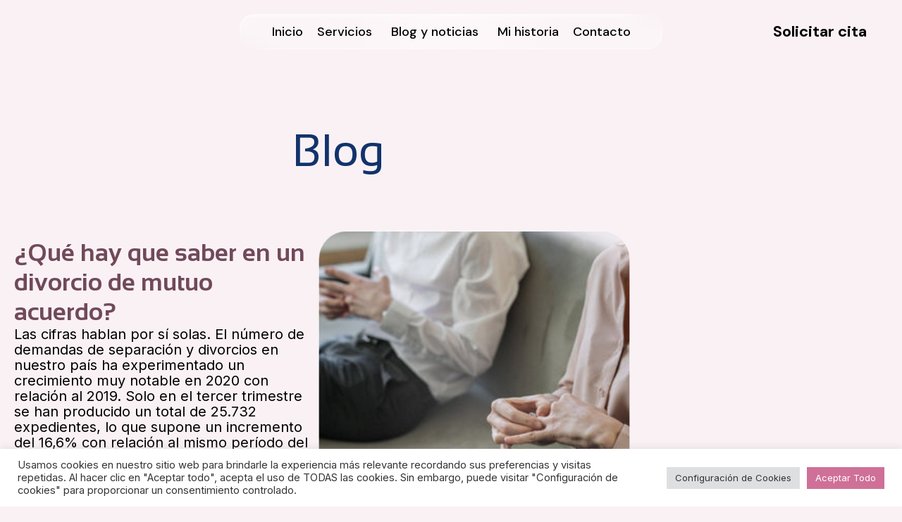

--- FILE ---
content_type: text/html; charset=UTF-8
request_url: https://saramadurgaabogada.com/2021/03/01/que-hay-que-saber-en-un-divorcio-de-mutuo-acuerdo/
body_size: 28351
content:
<!doctype html>
<html dir="ltr" lang="es" prefix="og: https://ogp.me/ns#">
<head>
	<meta charset="UTF-8">
	<meta name="viewport" content="width=device-width, initial-scale=1">
	<link rel="profile" href="https://gmpg.org/xfn/11">
	<title>¿Qué hay que saber en un divorcio de mutuo acuerdo? - Sara Madurga Abogada</title>

		<!-- All in One SEO 4.9.3 - aioseo.com -->
	<meta name="description" content="Las cifras hablan por sí solas. El número de demandas de separación y divorcios en nuestro país ha experimentado un crecimiento muy notable en 2020 con relación al 2019. Solo en el tercer trimestre se han producido un total de 25.732 expedientes, lo que supone un incremento del 16,6% con relación al mismo período del" />
	<meta name="robots" content="max-image-preview:large" />
	<meta name="author" content="saramadurga"/>
	<link rel="canonical" href="https://saramadurgaabogada.com/2021/03/01/que-hay-que-saber-en-un-divorcio-de-mutuo-acuerdo/" />
	<meta name="generator" content="All in One SEO (AIOSEO) 4.9.3" />
		<meta property="og:locale" content="es_ES" />
		<meta property="og:site_name" content="Sara Madurga Abogada - ¿NECESITA ASISTENCIA LEGAL?" />
		<meta property="og:type" content="article" />
		<meta property="og:title" content="¿Qué hay que saber en un divorcio de mutuo acuerdo? - Sara Madurga Abogada" />
		<meta property="og:description" content="Las cifras hablan por sí solas. El número de demandas de separación y divorcios en nuestro país ha experimentado un crecimiento muy notable en 2020 con relación al 2019. Solo en el tercer trimestre se han producido un total de 25.732 expedientes, lo que supone un incremento del 16,6% con relación al mismo período del" />
		<meta property="og:url" content="https://saramadurgaabogada.com/2021/03/01/que-hay-que-saber-en-un-divorcio-de-mutuo-acuerdo/" />
		<meta property="og:image" content="https://saramadurgaabogada.com/wp-content/uploads/2019/05/cropped-logo2.png" />
		<meta property="og:image:secure_url" content="https://saramadurgaabogada.com/wp-content/uploads/2019/05/cropped-logo2.png" />
		<meta property="article:published_time" content="2021-03-01T09:21:00+00:00" />
		<meta property="article:modified_time" content="2026-01-09T09:54:18+00:00" />
		<meta name="twitter:card" content="summary" />
		<meta name="twitter:title" content="¿Qué hay que saber en un divorcio de mutuo acuerdo? - Sara Madurga Abogada" />
		<meta name="twitter:description" content="Las cifras hablan por sí solas. El número de demandas de separación y divorcios en nuestro país ha experimentado un crecimiento muy notable en 2020 con relación al 2019. Solo en el tercer trimestre se han producido un total de 25.732 expedientes, lo que supone un incremento del 16,6% con relación al mismo período del" />
		<meta name="twitter:image" content="https://saramadurgaabogada.com/wp-content/uploads/2019/05/cropped-logo2.png" />
		<script type="application/ld+json" class="aioseo-schema">
			{"@context":"https:\/\/schema.org","@graph":[{"@type":"BlogPosting","@id":"https:\/\/saramadurgaabogada.com\/2021\/03\/01\/que-hay-que-saber-en-un-divorcio-de-mutuo-acuerdo\/#blogposting","name":"\u00bfQu\u00e9 hay que saber en un divorcio de mutuo acuerdo? - Sara Madurga Abogada","headline":"\u00bfQu\u00e9 hay que saber en un divorcio de mutuo acuerdo?","author":{"@id":"https:\/\/saramadurgaabogada.com\/author\/saramadurga\/#author"},"publisher":{"@id":"https:\/\/saramadurgaabogada.com\/#organization"},"image":{"@type":"ImageObject","url":"https:\/\/saramadurgaabogada.com\/wp-content\/uploads\/2022\/06\/divorcio.jpg","width":454,"height":341},"datePublished":"2021-03-01T09:21:00+00:00","dateModified":"2026-01-09T09:54:18+00:00","inLanguage":"es-ES","mainEntityOfPage":{"@id":"https:\/\/saramadurgaabogada.com\/2021\/03\/01\/que-hay-que-saber-en-un-divorcio-de-mutuo-acuerdo\/#webpage"},"isPartOf":{"@id":"https:\/\/saramadurgaabogada.com\/2021\/03\/01\/que-hay-que-saber-en-un-divorcio-de-mutuo-acuerdo\/#webpage"},"articleSection":"Blog"},{"@type":"BreadcrumbList","@id":"https:\/\/saramadurgaabogada.com\/2021\/03\/01\/que-hay-que-saber-en-un-divorcio-de-mutuo-acuerdo\/#breadcrumblist","itemListElement":[{"@type":"ListItem","@id":"https:\/\/saramadurgaabogada.com#listItem","position":1,"name":"Home","item":"https:\/\/saramadurgaabogada.com","nextItem":{"@type":"ListItem","@id":"https:\/\/saramadurgaabogada.com\/category\/blog\/#listItem","name":"Blog"}},{"@type":"ListItem","@id":"https:\/\/saramadurgaabogada.com\/category\/blog\/#listItem","position":2,"name":"Blog","item":"https:\/\/saramadurgaabogada.com\/category\/blog\/","nextItem":{"@type":"ListItem","@id":"https:\/\/saramadurgaabogada.com\/2021\/03\/01\/que-hay-que-saber-en-un-divorcio-de-mutuo-acuerdo\/#listItem","name":"\u00bfQu\u00e9 hay que saber en un divorcio de mutuo acuerdo?"},"previousItem":{"@type":"ListItem","@id":"https:\/\/saramadurgaabogada.com#listItem","name":"Home"}},{"@type":"ListItem","@id":"https:\/\/saramadurgaabogada.com\/2021\/03\/01\/que-hay-que-saber-en-un-divorcio-de-mutuo-acuerdo\/#listItem","position":3,"name":"\u00bfQu\u00e9 hay que saber en un divorcio de mutuo acuerdo?","previousItem":{"@type":"ListItem","@id":"https:\/\/saramadurgaabogada.com\/category\/blog\/#listItem","name":"Blog"}}]},{"@type":"Organization","@id":"https:\/\/saramadurgaabogada.com\/#organization","name":"Sara Madurga Abogada","description":"\u00bfNECESITA ASISTENCIA LEGAL?","url":"https:\/\/saramadurgaabogada.com\/","logo":{"@type":"ImageObject","url":"https:\/\/saramadurgaabogada.com\/wp-content\/uploads\/2019\/05\/cropped-logo2.png","@id":"https:\/\/saramadurgaabogada.com\/2021\/03\/01\/que-hay-que-saber-en-un-divorcio-de-mutuo-acuerdo\/#organizationLogo","width":106,"height":106},"image":{"@id":"https:\/\/saramadurgaabogada.com\/2021\/03\/01\/que-hay-que-saber-en-un-divorcio-de-mutuo-acuerdo\/#organizationLogo"}},{"@type":"Person","@id":"https:\/\/saramadurgaabogada.com\/author\/saramadurga\/#author","url":"https:\/\/saramadurgaabogada.com\/author\/saramadurga\/","name":"saramadurga","image":{"@type":"ImageObject","@id":"https:\/\/saramadurgaabogada.com\/2021\/03\/01\/que-hay-que-saber-en-un-divorcio-de-mutuo-acuerdo\/#authorImage","url":"https:\/\/secure.gravatar.com\/avatar\/21f3e560405019d62caf3aef65286fcb7ef3aac446db41dbb595ea2f1451b5d5?s=96&d=mm&r=g","width":96,"height":96,"caption":"saramadurga"}},{"@type":"WebPage","@id":"https:\/\/saramadurgaabogada.com\/2021\/03\/01\/que-hay-que-saber-en-un-divorcio-de-mutuo-acuerdo\/#webpage","url":"https:\/\/saramadurgaabogada.com\/2021\/03\/01\/que-hay-que-saber-en-un-divorcio-de-mutuo-acuerdo\/","name":"\u00bfQu\u00e9 hay que saber en un divorcio de mutuo acuerdo? - Sara Madurga Abogada","description":"Las cifras hablan por s\u00ed solas. El n\u00famero de demandas de separaci\u00f3n y divorcios en nuestro pa\u00eds ha experimentado un crecimiento muy notable en 2020 con relaci\u00f3n al 2019. Solo en el tercer trimestre se han producido un total de 25.732 expedientes, lo que supone un incremento del 16,6% con relaci\u00f3n al mismo per\u00edodo del","inLanguage":"es-ES","isPartOf":{"@id":"https:\/\/saramadurgaabogada.com\/#website"},"breadcrumb":{"@id":"https:\/\/saramadurgaabogada.com\/2021\/03\/01\/que-hay-que-saber-en-un-divorcio-de-mutuo-acuerdo\/#breadcrumblist"},"author":{"@id":"https:\/\/saramadurgaabogada.com\/author\/saramadurga\/#author"},"creator":{"@id":"https:\/\/saramadurgaabogada.com\/author\/saramadurga\/#author"},"image":{"@type":"ImageObject","url":"https:\/\/saramadurgaabogada.com\/wp-content\/uploads\/2022\/06\/divorcio.jpg","@id":"https:\/\/saramadurgaabogada.com\/2021\/03\/01\/que-hay-que-saber-en-un-divorcio-de-mutuo-acuerdo\/#mainImage","width":454,"height":341},"primaryImageOfPage":{"@id":"https:\/\/saramadurgaabogada.com\/2021\/03\/01\/que-hay-que-saber-en-un-divorcio-de-mutuo-acuerdo\/#mainImage"},"datePublished":"2021-03-01T09:21:00+00:00","dateModified":"2026-01-09T09:54:18+00:00"},{"@type":"WebSite","@id":"https:\/\/saramadurgaabogada.com\/#website","url":"https:\/\/saramadurgaabogada.com\/","name":"Sara Madurga Abogada","description":"\u00bfNECESITA ASISTENCIA LEGAL?","inLanguage":"es-ES","publisher":{"@id":"https:\/\/saramadurgaabogada.com\/#organization"}}]}
		</script>
		<!-- All in One SEO -->

<script type="text/javascript">function rgmkInitGoogleMaps(){window.rgmkGoogleMapsCallback=true;try{jQuery(document).trigger("rgmkGoogleMapsLoad")}catch(err){}}</script><link rel='dns-prefetch' href='//platform-api.sharethis.com' />
<link rel="alternate" type="application/rss+xml" title="Sara Madurga Abogada &raquo; Feed" href="https://saramadurgaabogada.com/feed/" />
<link rel="alternate" type="application/rss+xml" title="Sara Madurga Abogada &raquo; Feed de los comentarios" href="https://saramadurgaabogada.com/comments/feed/" />
<link rel="alternate" title="oEmbed (JSON)" type="application/json+oembed" href="https://saramadurgaabogada.com/wp-json/oembed/1.0/embed?url=https%3A%2F%2Fsaramadurgaabogada.com%2F2021%2F03%2F01%2Fque-hay-que-saber-en-un-divorcio-de-mutuo-acuerdo%2F" />
<link rel="alternate" title="oEmbed (XML)" type="text/xml+oembed" href="https://saramadurgaabogada.com/wp-json/oembed/1.0/embed?url=https%3A%2F%2Fsaramadurgaabogada.com%2F2021%2F03%2F01%2Fque-hay-que-saber-en-un-divorcio-de-mutuo-acuerdo%2F&#038;format=xml" />
<style id='wp-img-auto-sizes-contain-inline-css'>
img:is([sizes=auto i],[sizes^="auto," i]){contain-intrinsic-size:3000px 1500px}
/*# sourceURL=wp-img-auto-sizes-contain-inline-css */
</style>
<style id='wp-emoji-styles-inline-css'>

	img.wp-smiley, img.emoji {
		display: inline !important;
		border: none !important;
		box-shadow: none !important;
		height: 1em !important;
		width: 1em !important;
		margin: 0 0.07em !important;
		vertical-align: -0.1em !important;
		background: none !important;
		padding: 0 !important;
	}
/*# sourceURL=wp-emoji-styles-inline-css */
</style>
<link rel='stylesheet' id='wp-block-library-css' href='https://saramadurgaabogada.com/wp-includes/css/dist/block-library/style.min.css?ver=6.9' media='all' />
<link rel='stylesheet' id='aioseo/css/src/vue/standalone/blocks/table-of-contents/global.scss-css' href='https://saramadurgaabogada.com/wp-content/plugins/all-in-one-seo-pack/dist/Lite/assets/css/table-of-contents/global.e90f6d47.css?ver=4.9.3' media='all' />
<style id='global-styles-inline-css'>
:root{--wp--preset--aspect-ratio--square: 1;--wp--preset--aspect-ratio--4-3: 4/3;--wp--preset--aspect-ratio--3-4: 3/4;--wp--preset--aspect-ratio--3-2: 3/2;--wp--preset--aspect-ratio--2-3: 2/3;--wp--preset--aspect-ratio--16-9: 16/9;--wp--preset--aspect-ratio--9-16: 9/16;--wp--preset--color--black: #000000;--wp--preset--color--cyan-bluish-gray: #abb8c3;--wp--preset--color--white: #ffffff;--wp--preset--color--pale-pink: #f78da7;--wp--preset--color--vivid-red: #cf2e2e;--wp--preset--color--luminous-vivid-orange: #ff6900;--wp--preset--color--luminous-vivid-amber: #fcb900;--wp--preset--color--light-green-cyan: #7bdcb5;--wp--preset--color--vivid-green-cyan: #00d084;--wp--preset--color--pale-cyan-blue: #8ed1fc;--wp--preset--color--vivid-cyan-blue: #0693e3;--wp--preset--color--vivid-purple: #9b51e0;--wp--preset--gradient--vivid-cyan-blue-to-vivid-purple: linear-gradient(135deg,rgb(6,147,227) 0%,rgb(155,81,224) 100%);--wp--preset--gradient--light-green-cyan-to-vivid-green-cyan: linear-gradient(135deg,rgb(122,220,180) 0%,rgb(0,208,130) 100%);--wp--preset--gradient--luminous-vivid-amber-to-luminous-vivid-orange: linear-gradient(135deg,rgb(252,185,0) 0%,rgb(255,105,0) 100%);--wp--preset--gradient--luminous-vivid-orange-to-vivid-red: linear-gradient(135deg,rgb(255,105,0) 0%,rgb(207,46,46) 100%);--wp--preset--gradient--very-light-gray-to-cyan-bluish-gray: linear-gradient(135deg,rgb(238,238,238) 0%,rgb(169,184,195) 100%);--wp--preset--gradient--cool-to-warm-spectrum: linear-gradient(135deg,rgb(74,234,220) 0%,rgb(151,120,209) 20%,rgb(207,42,186) 40%,rgb(238,44,130) 60%,rgb(251,105,98) 80%,rgb(254,248,76) 100%);--wp--preset--gradient--blush-light-purple: linear-gradient(135deg,rgb(255,206,236) 0%,rgb(152,150,240) 100%);--wp--preset--gradient--blush-bordeaux: linear-gradient(135deg,rgb(254,205,165) 0%,rgb(254,45,45) 50%,rgb(107,0,62) 100%);--wp--preset--gradient--luminous-dusk: linear-gradient(135deg,rgb(255,203,112) 0%,rgb(199,81,192) 50%,rgb(65,88,208) 100%);--wp--preset--gradient--pale-ocean: linear-gradient(135deg,rgb(255,245,203) 0%,rgb(182,227,212) 50%,rgb(51,167,181) 100%);--wp--preset--gradient--electric-grass: linear-gradient(135deg,rgb(202,248,128) 0%,rgb(113,206,126) 100%);--wp--preset--gradient--midnight: linear-gradient(135deg,rgb(2,3,129) 0%,rgb(40,116,252) 100%);--wp--preset--font-size--small: 13px;--wp--preset--font-size--medium: 20px;--wp--preset--font-size--large: 36px;--wp--preset--font-size--x-large: 42px;--wp--preset--spacing--20: 0.44rem;--wp--preset--spacing--30: 0.67rem;--wp--preset--spacing--40: 1rem;--wp--preset--spacing--50: 1.5rem;--wp--preset--spacing--60: 2.25rem;--wp--preset--spacing--70: 3.38rem;--wp--preset--spacing--80: 5.06rem;--wp--preset--shadow--natural: 6px 6px 9px rgba(0, 0, 0, 0.2);--wp--preset--shadow--deep: 12px 12px 50px rgba(0, 0, 0, 0.4);--wp--preset--shadow--sharp: 6px 6px 0px rgba(0, 0, 0, 0.2);--wp--preset--shadow--outlined: 6px 6px 0px -3px rgb(255, 255, 255), 6px 6px rgb(0, 0, 0);--wp--preset--shadow--crisp: 6px 6px 0px rgb(0, 0, 0);}:root { --wp--style--global--content-size: 800px;--wp--style--global--wide-size: 1200px; }:where(body) { margin: 0; }.wp-site-blocks > .alignleft { float: left; margin-right: 2em; }.wp-site-blocks > .alignright { float: right; margin-left: 2em; }.wp-site-blocks > .aligncenter { justify-content: center; margin-left: auto; margin-right: auto; }:where(.wp-site-blocks) > * { margin-block-start: 24px; margin-block-end: 0; }:where(.wp-site-blocks) > :first-child { margin-block-start: 0; }:where(.wp-site-blocks) > :last-child { margin-block-end: 0; }:root { --wp--style--block-gap: 24px; }:root :where(.is-layout-flow) > :first-child{margin-block-start: 0;}:root :where(.is-layout-flow) > :last-child{margin-block-end: 0;}:root :where(.is-layout-flow) > *{margin-block-start: 24px;margin-block-end: 0;}:root :where(.is-layout-constrained) > :first-child{margin-block-start: 0;}:root :where(.is-layout-constrained) > :last-child{margin-block-end: 0;}:root :where(.is-layout-constrained) > *{margin-block-start: 24px;margin-block-end: 0;}:root :where(.is-layout-flex){gap: 24px;}:root :where(.is-layout-grid){gap: 24px;}.is-layout-flow > .alignleft{float: left;margin-inline-start: 0;margin-inline-end: 2em;}.is-layout-flow > .alignright{float: right;margin-inline-start: 2em;margin-inline-end: 0;}.is-layout-flow > .aligncenter{margin-left: auto !important;margin-right: auto !important;}.is-layout-constrained > .alignleft{float: left;margin-inline-start: 0;margin-inline-end: 2em;}.is-layout-constrained > .alignright{float: right;margin-inline-start: 2em;margin-inline-end: 0;}.is-layout-constrained > .aligncenter{margin-left: auto !important;margin-right: auto !important;}.is-layout-constrained > :where(:not(.alignleft):not(.alignright):not(.alignfull)){max-width: var(--wp--style--global--content-size);margin-left: auto !important;margin-right: auto !important;}.is-layout-constrained > .alignwide{max-width: var(--wp--style--global--wide-size);}body .is-layout-flex{display: flex;}.is-layout-flex{flex-wrap: wrap;align-items: center;}.is-layout-flex > :is(*, div){margin: 0;}body .is-layout-grid{display: grid;}.is-layout-grid > :is(*, div){margin: 0;}body{padding-top: 0px;padding-right: 0px;padding-bottom: 0px;padding-left: 0px;}a:where(:not(.wp-element-button)){text-decoration: underline;}:root :where(.wp-element-button, .wp-block-button__link){background-color: #32373c;border-width: 0;color: #fff;font-family: inherit;font-size: inherit;font-style: inherit;font-weight: inherit;letter-spacing: inherit;line-height: inherit;padding-top: calc(0.667em + 2px);padding-right: calc(1.333em + 2px);padding-bottom: calc(0.667em + 2px);padding-left: calc(1.333em + 2px);text-decoration: none;text-transform: inherit;}.has-black-color{color: var(--wp--preset--color--black) !important;}.has-cyan-bluish-gray-color{color: var(--wp--preset--color--cyan-bluish-gray) !important;}.has-white-color{color: var(--wp--preset--color--white) !important;}.has-pale-pink-color{color: var(--wp--preset--color--pale-pink) !important;}.has-vivid-red-color{color: var(--wp--preset--color--vivid-red) !important;}.has-luminous-vivid-orange-color{color: var(--wp--preset--color--luminous-vivid-orange) !important;}.has-luminous-vivid-amber-color{color: var(--wp--preset--color--luminous-vivid-amber) !important;}.has-light-green-cyan-color{color: var(--wp--preset--color--light-green-cyan) !important;}.has-vivid-green-cyan-color{color: var(--wp--preset--color--vivid-green-cyan) !important;}.has-pale-cyan-blue-color{color: var(--wp--preset--color--pale-cyan-blue) !important;}.has-vivid-cyan-blue-color{color: var(--wp--preset--color--vivid-cyan-blue) !important;}.has-vivid-purple-color{color: var(--wp--preset--color--vivid-purple) !important;}.has-black-background-color{background-color: var(--wp--preset--color--black) !important;}.has-cyan-bluish-gray-background-color{background-color: var(--wp--preset--color--cyan-bluish-gray) !important;}.has-white-background-color{background-color: var(--wp--preset--color--white) !important;}.has-pale-pink-background-color{background-color: var(--wp--preset--color--pale-pink) !important;}.has-vivid-red-background-color{background-color: var(--wp--preset--color--vivid-red) !important;}.has-luminous-vivid-orange-background-color{background-color: var(--wp--preset--color--luminous-vivid-orange) !important;}.has-luminous-vivid-amber-background-color{background-color: var(--wp--preset--color--luminous-vivid-amber) !important;}.has-light-green-cyan-background-color{background-color: var(--wp--preset--color--light-green-cyan) !important;}.has-vivid-green-cyan-background-color{background-color: var(--wp--preset--color--vivid-green-cyan) !important;}.has-pale-cyan-blue-background-color{background-color: var(--wp--preset--color--pale-cyan-blue) !important;}.has-vivid-cyan-blue-background-color{background-color: var(--wp--preset--color--vivid-cyan-blue) !important;}.has-vivid-purple-background-color{background-color: var(--wp--preset--color--vivid-purple) !important;}.has-black-border-color{border-color: var(--wp--preset--color--black) !important;}.has-cyan-bluish-gray-border-color{border-color: var(--wp--preset--color--cyan-bluish-gray) !important;}.has-white-border-color{border-color: var(--wp--preset--color--white) !important;}.has-pale-pink-border-color{border-color: var(--wp--preset--color--pale-pink) !important;}.has-vivid-red-border-color{border-color: var(--wp--preset--color--vivid-red) !important;}.has-luminous-vivid-orange-border-color{border-color: var(--wp--preset--color--luminous-vivid-orange) !important;}.has-luminous-vivid-amber-border-color{border-color: var(--wp--preset--color--luminous-vivid-amber) !important;}.has-light-green-cyan-border-color{border-color: var(--wp--preset--color--light-green-cyan) !important;}.has-vivid-green-cyan-border-color{border-color: var(--wp--preset--color--vivid-green-cyan) !important;}.has-pale-cyan-blue-border-color{border-color: var(--wp--preset--color--pale-cyan-blue) !important;}.has-vivid-cyan-blue-border-color{border-color: var(--wp--preset--color--vivid-cyan-blue) !important;}.has-vivid-purple-border-color{border-color: var(--wp--preset--color--vivid-purple) !important;}.has-vivid-cyan-blue-to-vivid-purple-gradient-background{background: var(--wp--preset--gradient--vivid-cyan-blue-to-vivid-purple) !important;}.has-light-green-cyan-to-vivid-green-cyan-gradient-background{background: var(--wp--preset--gradient--light-green-cyan-to-vivid-green-cyan) !important;}.has-luminous-vivid-amber-to-luminous-vivid-orange-gradient-background{background: var(--wp--preset--gradient--luminous-vivid-amber-to-luminous-vivid-orange) !important;}.has-luminous-vivid-orange-to-vivid-red-gradient-background{background: var(--wp--preset--gradient--luminous-vivid-orange-to-vivid-red) !important;}.has-very-light-gray-to-cyan-bluish-gray-gradient-background{background: var(--wp--preset--gradient--very-light-gray-to-cyan-bluish-gray) !important;}.has-cool-to-warm-spectrum-gradient-background{background: var(--wp--preset--gradient--cool-to-warm-spectrum) !important;}.has-blush-light-purple-gradient-background{background: var(--wp--preset--gradient--blush-light-purple) !important;}.has-blush-bordeaux-gradient-background{background: var(--wp--preset--gradient--blush-bordeaux) !important;}.has-luminous-dusk-gradient-background{background: var(--wp--preset--gradient--luminous-dusk) !important;}.has-pale-ocean-gradient-background{background: var(--wp--preset--gradient--pale-ocean) !important;}.has-electric-grass-gradient-background{background: var(--wp--preset--gradient--electric-grass) !important;}.has-midnight-gradient-background{background: var(--wp--preset--gradient--midnight) !important;}.has-small-font-size{font-size: var(--wp--preset--font-size--small) !important;}.has-medium-font-size{font-size: var(--wp--preset--font-size--medium) !important;}.has-large-font-size{font-size: var(--wp--preset--font-size--large) !important;}.has-x-large-font-size{font-size: var(--wp--preset--font-size--x-large) !important;}
:root :where(.wp-block-pullquote){font-size: 1.5em;line-height: 1.6;}
/*# sourceURL=global-styles-inline-css */
</style>
<link rel='stylesheet' id='cookie-law-info-css' href='https://saramadurgaabogada.com/wp-content/plugins/cookie-law-info/legacy/public/css/cookie-law-info-public.css?ver=3.3.9.1' media='all' />
<link rel='stylesheet' id='cookie-law-info-gdpr-css' href='https://saramadurgaabogada.com/wp-content/plugins/cookie-law-info/legacy/public/css/cookie-law-info-gdpr.css?ver=3.3.9.1' media='all' />
<link rel='stylesheet' id='hello-elementor-css' href='https://saramadurgaabogada.com/wp-content/themes/hello-elementor/assets/css/reset.css?ver=3.4.5' media='all' />
<link rel='stylesheet' id='hello-elementor-theme-style-css' href='https://saramadurgaabogada.com/wp-content/themes/hello-elementor/assets/css/theme.css?ver=3.4.5' media='all' />
<link rel='stylesheet' id='hello-elementor-header-footer-css' href='https://saramadurgaabogada.com/wp-content/themes/hello-elementor/assets/css/header-footer.css?ver=3.4.5' media='all' />
<link rel='stylesheet' id='elementor-frontend-css' href='https://saramadurgaabogada.com/wp-content/plugins/elementor/assets/css/frontend.min.css?ver=3.34.1' media='all' />
<style id='elementor-frontend-inline-css'>
.elementor-3542 .elementor-element.elementor-element-01a066c:not(.elementor-motion-effects-element-type-background), .elementor-3542 .elementor-element.elementor-element-01a066c > .elementor-motion-effects-container > .elementor-motion-effects-layer{background-image:url("https://saramadurgaabogada.com/wp-content/uploads/2022/06/divorcio.jpg");}
/*# sourceURL=elementor-frontend-inline-css */
</style>
<link rel='stylesheet' id='elementor-post-6-css' href='https://saramadurgaabogada.com/wp-content/uploads/elementor/css/post-6.css?ver=1769811742' media='all' />
<link rel='stylesheet' id='widget-image-css' href='https://saramadurgaabogada.com/wp-content/plugins/elementor/assets/css/widget-image.min.css?ver=3.34.1' media='all' />
<link rel='stylesheet' id='widget-icon-box-css' href='https://saramadurgaabogada.com/wp-content/plugins/elementor/assets/css/widget-icon-box.min.css?ver=3.34.1' media='all' />
<link rel='stylesheet' id='widget-icon-list-css' href='https://saramadurgaabogada.com/wp-content/plugins/elementor/assets/css/widget-icon-list.min.css?ver=3.34.1' media='all' />
<link rel='stylesheet' id='widget-heading-css' href='https://saramadurgaabogada.com/wp-content/plugins/elementor/assets/css/widget-heading.min.css?ver=3.34.1' media='all' />
<link rel='stylesheet' id='e-animation-fadeIn-css' href='https://saramadurgaabogada.com/wp-content/plugins/elementor/assets/lib/animations/styles/fadeIn.min.css?ver=3.34.1' media='all' />
<link rel='stylesheet' id='e-motion-fx-css' href='https://saramadurgaabogada.com/wp-content/plugins/elementor-pro/assets/css/modules/motion-fx.min.css?ver=3.34.0' media='all' />
<link rel='stylesheet' id='widget-loop-common-css' href='https://saramadurgaabogada.com/wp-content/plugins/elementor-pro/assets/css/widget-loop-common.min.css?ver=3.34.0' media='all' />
<link rel='stylesheet' id='widget-loop-grid-css' href='https://saramadurgaabogada.com/wp-content/plugins/elementor-pro/assets/css/widget-loop-grid.min.css?ver=3.34.0' media='all' />
<link rel='stylesheet' id='elementor-post-2961-css' href='https://saramadurgaabogada.com/wp-content/uploads/elementor/css/post-2961.css?ver=1769811742' media='all' />
<link rel='stylesheet' id='elementor-post-2981-css' href='https://saramadurgaabogada.com/wp-content/uploads/elementor/css/post-2981.css?ver=1769811742' media='all' />
<link rel='stylesheet' id='elementor-post-3542-css' href='https://saramadurgaabogada.com/wp-content/uploads/elementor/css/post-3542.css?ver=1769814394' media='all' />
<link rel='stylesheet' id='ekit-widget-styles-css' href='https://saramadurgaabogada.com/wp-content/plugins/elementskit-lite/widgets/init/assets/css/widget-styles.css?ver=3.7.8' media='all' />
<link rel='stylesheet' id='ekit-responsive-css' href='https://saramadurgaabogada.com/wp-content/plugins/elementskit-lite/widgets/init/assets/css/responsive.css?ver=3.7.8' media='all' />
<link rel='stylesheet' id='wpr-link-animations-css-css' href='https://saramadurgaabogada.com/wp-content/plugins/royal-elementor-addons/assets/css/lib/animations/wpr-link-animations.min.css?ver=1.7.1045' media='all' />
<link rel='stylesheet' id='wpr-text-animations-css-css' href='https://saramadurgaabogada.com/wp-content/plugins/royal-elementor-addons/assets/css/lib/animations/text-animations.min.css?ver=1.7.1045' media='all' />
<link rel='stylesheet' id='wpr-addons-css-css' href='https://saramadurgaabogada.com/wp-content/plugins/royal-elementor-addons/assets/css/frontend.min.css?ver=1.7.1045' media='all' />
<link rel='stylesheet' id='font-awesome-5-all-css' href='https://saramadurgaabogada.com/wp-content/plugins/elementor/assets/lib/font-awesome/css/all.min.css?ver=1.7.1045' media='all' />
<link rel='stylesheet' id='elementor-gf-inter-css' href='https://fonts.googleapis.com/css?family=Inter:100,100italic,200,200italic,300,300italic,400,400italic,500,500italic,600,600italic,700,700italic,800,800italic,900,900italic&#038;display=auto' media='all' />
<link rel='stylesheet' id='elementor-gf-dmsans-css' href='https://fonts.googleapis.com/css?family=DM+Sans:100,100italic,200,200italic,300,300italic,400,400italic,500,500italic,600,600italic,700,700italic,800,800italic,900,900italic&#038;display=auto' media='all' />
<script src="https://saramadurgaabogada.com/wp-content/plugins/wp-letsencrypt-ssl/admin/js/jsredirect.js?ver=7.8.5.7" id="wpen-jsredirect-js"></script>
<script data-cfasync="false" src="https://saramadurgaabogada.com/wp-includes/js/jquery/jquery.min.js?ver=3.7.1" id="jquery-core-js"></script>
<script data-cfasync="false" src="https://saramadurgaabogada.com/wp-includes/js/jquery/jquery-migrate.min.js?ver=3.4.1" id="jquery-migrate-js"></script>
<script id="cookie-law-info-js-extra">
var Cli_Data = {"nn_cookie_ids":[],"cookielist":[],"non_necessary_cookies":[],"ccpaEnabled":"","ccpaRegionBased":"","ccpaBarEnabled":"","strictlyEnabled":["necessary","obligatoire"],"ccpaType":"gdpr","js_blocking":"1","custom_integration":"","triggerDomRefresh":"","secure_cookies":""};
var cli_cookiebar_settings = {"animate_speed_hide":"500","animate_speed_show":"500","background":"#FFF","border":"#b1a6a6c2","border_on":"","button_1_button_colour":"#cf7098","button_1_button_hover":"#a65a7a","button_1_link_colour":"#fff","button_1_as_button":"1","button_1_new_win":"","button_2_button_colour":"#333","button_2_button_hover":"#292929","button_2_link_colour":"#444","button_2_as_button":"","button_2_hidebar":"","button_3_button_colour":"#dedfe0","button_3_button_hover":"#b2b2b3","button_3_link_colour":"#333333","button_3_as_button":"1","button_3_new_win":"","button_4_button_colour":"#dedfe0","button_4_button_hover":"#b2b2b3","button_4_link_colour":"#333333","button_4_as_button":"1","button_7_button_colour":"#cf7098","button_7_button_hover":"#a65a7a","button_7_link_colour":"#fff","button_7_as_button":"1","button_7_new_win":"","font_family":"inherit","header_fix":"","notify_animate_hide":"1","notify_animate_show":"","notify_div_id":"#cookie-law-info-bar","notify_position_horizontal":"right","notify_position_vertical":"bottom","scroll_close":"","scroll_close_reload":"","accept_close_reload":"","reject_close_reload":"","showagain_tab":"","showagain_background":"#fff","showagain_border":"#000","showagain_div_id":"#cookie-law-info-again","showagain_x_position":"100px","text":"#333333","show_once_yn":"","show_once":"10000","logging_on":"","as_popup":"","popup_overlay":"1","bar_heading_text":"","cookie_bar_as":"banner","popup_showagain_position":"bottom-right","widget_position":"left"};
var log_object = {"ajax_url":"https://saramadurgaabogada.com/wp-admin/admin-ajax.php"};
//# sourceURL=cookie-law-info-js-extra
</script>
<script src="https://saramadurgaabogada.com/wp-content/plugins/cookie-law-info/legacy/public/js/cookie-law-info-public.js?ver=3.3.9.1" id="cookie-law-info-js"></script>
<script src="//platform-api.sharethis.com/js/sharethis.js?ver=8.5.3#property=62c2ce60fb839400122041af&amp;product=gdpr-compliance-tool-v2&amp;source=simple-share-buttons-adder-wordpress" id="simple-share-buttons-adder-mu-js"></script>
<link rel="https://api.w.org/" href="https://saramadurgaabogada.com/wp-json/" /><link rel="alternate" title="JSON" type="application/json" href="https://saramadurgaabogada.com/wp-json/wp/v2/posts/2242" /><link rel="EditURI" type="application/rsd+xml" title="RSD" href="https://saramadurgaabogada.com/xmlrpc.php?rsd" />
<link rel='shortlink' href='https://saramadurgaabogada.com/?p=2242' />
<meta name="generator" content="webp-uploads 2.6.1">
<meta name="ti-site-data" content="eyJyIjoiMTowITc6MCEzMDowIiwibyI6Imh0dHBzOlwvXC9zYXJhbWFkdXJnYWFib2dhZGEuY29tXC93cC1hZG1pblwvYWRtaW4tYWpheC5waHA/YWN0aW9uPXRpX29ubGluZV91c2Vyc19nb29nbGUmYW1wO3A9JTJGMjAyMSUyRjAzJTJGMDElMkZxdWUtaGF5LXF1ZS1zYWJlci1lbi11bi1kaXZvcmNpby1kZS1tdXR1by1hY3VlcmRvJTJGJmFtcDtfd3Bub25jZT0yZmE4YWE5YjgxIn0=" /><meta name="generator" content="Elementor 3.34.1; features: e_font_icon_svg, additional_custom_breakpoints; settings: css_print_method-external, google_font-enabled, font_display-auto">
			<style>
				.e-con.e-parent:nth-of-type(n+4):not(.e-lazyloaded):not(.e-no-lazyload),
				.e-con.e-parent:nth-of-type(n+4):not(.e-lazyloaded):not(.e-no-lazyload) * {
					background-image: none !important;
				}
				@media screen and (max-height: 1024px) {
					.e-con.e-parent:nth-of-type(n+3):not(.e-lazyloaded):not(.e-no-lazyload),
					.e-con.e-parent:nth-of-type(n+3):not(.e-lazyloaded):not(.e-no-lazyload) * {
						background-image: none !important;
					}
				}
				@media screen and (max-height: 640px) {
					.e-con.e-parent:nth-of-type(n+2):not(.e-lazyloaded):not(.e-no-lazyload),
					.e-con.e-parent:nth-of-type(n+2):not(.e-lazyloaded):not(.e-no-lazyload) * {
						background-image: none !important;
					}
				}
			</style>
			<script>document.addEventListener("DOMContentLoaded", () => {
  const initGlassEffect = () => {
    const glassElements = document.querySelectorAll(".glass");
    glassElements.forEach(glass => {
      if (glass.dataset.glassInit) return;
      glass.dataset.glassInit = true;

      glass.addEventListener("mousemove", e => {
        const rect = glass.getBoundingClientRect();
        const x = ((e.clientX - rect.left) / rect.width) * 100;
        const y = ((e.clientY - rect.top) / rect.height) * 100;
        glass.style.setProperty("--x", `${x}%`);
        glass.style.setProperty("--y", `${y}%`);
      });

      glass.addEventListener("mouseleave", () => {
        glass.style.setProperty("--x", `50%`);
        glass.style.setProperty("--y", `50%`);
      });
    });
  };

  // 🟢 Ejecutar cuando Elementor está cargado
  if (window.elementorFrontend && window.elementorFrontend.hooks) {
    window.elementorFrontend.hooks.addAction("frontend/element_ready/global", initGlassEffect);
  } else {
    // Si aún no existe, esperar hasta que aparezca
    const interval = setInterval(() => {
      if (window.elementorFrontend && window.elementorFrontend.hooks) {
        window.elementorFrontend.hooks.addAction("frontend/element_ready/global", initGlassEffect);
        clearInterval(interval);
      }
    }, 200);
  }

  // También ejecutar una vez por si los elementos ya están presentes
  initGlassEffect();
});
</script><script>document.addEventListener("DOMContentLoaded", () => {
  const elements = document.querySelectorAll(".fade-in");
  console.log("fade in activo");

  const observer = new IntersectionObserver(entries => {
    entries.forEach(entry => {
      if (entry.isIntersecting) {
        entry.target.classList.add("visible");
        observer.unobserve(entry.target); // se anima solo una vez
      }
    });
  }, { threshold: 0.2 }); // activa cuando 20% del elemento es visible

  elements.forEach(el => observer.observe(el));
});
</script><style>
/* ---- ESTILOS DEL BADGE BLOG/NOTICIA ---- */
.badge-circular-blog {
    position: absolute;
    top: 15px;
    right: 15px;
    width: 75px;
    height: 75px;
    cursor: default;
    z-index: 10;
    overflow: visible;
    transition: transform 0.3s ease;
}

.badge-circular-blog:hover {
    transform: scale(1.05);
}

.badge-circular-blog-text {
    position: absolute;
    width: 100%;
    height: 100%;
    animation: rotate-badge-blog 12s linear infinite;
}

@keyframes rotate-badge-blog {
    from { transform: rotate(0deg); }
    to { transform: rotate(360deg); }
}

.badge-circular-blog-text span {
    position: absolute;
    left: 50%;
    font-family: 'Inter', sans-serif;
    font-size: 11px;
    font-weight: 600;
    color: #fff;
    text-transform: uppercase;
    transform-origin: 0 37px;
    letter-spacing: 2px;
}

/* Responsive */
@media (max-width: 768px) {
    .badge-circular-blog {
        width: 65px;
        height: 65px;
    }
    .badge-circular-blog-text span {
        font-size: 13px;
        transform-origin: 0 30px;
        letter-spacing: 1.5px;
    }
}

@media (max-width: 480px) {
    .badge-circular-blog {
        width: 55px;
        height: 55px;
    }
    .badge-circular-blog-text span {
        font-size: 12px;
        transform-origin: 0 25px;
        letter-spacing: 1.2px;
    }
}
</style>

<script>
document.addEventListener("DOMContentLoaded", function() {
    const posts = document.querySelectorAll('[data-elementor-type="loop-item"]');

    posts.forEach(post => {
        const term = post.querySelector('.elementor-post-info__terms-list-item');
        const imageContainer = post.querySelector('.loop-image');

        if (!term || !imageContainer) return;

        let badgeText = '';
        const termText = term.textContent.trim().toLowerCase();

        if (termText === 'blog') badgeText = 'BLOG';
        else if (termText === 'noticia') badgeText = 'NOTICIA';

        if (badgeText) {
            const badge = document.createElement('div');
            badge.className = 'badge-circular-blog';

            const inner = document.createElement('div');
            inner.className = 'badge-circular-blog-text';

            // Solo dos repeticiones
            const text = `${badgeText} · ${badgeText} · `;
            const chars = text.split('');
            const total = chars.length;
            const step = 360 / total;

            chars.forEach((char, i) => {
                const span = document.createElement('span');
                span.textContent = char;
                span.style.transform = `rotate(${i * step}deg)`;
                inner.appendChild(span);
            });

            badge.appendChild(inner);
            imageContainer.style.position = 'relative';
            imageContainer.appendChild(badge);
        }
    });
});
</script>
<script>// ============================================
// EFECTO BLUR SELECTIVO PARA .z-menor
// Detecta qué letras están dentro del contenedor .glass
// ============================================

(function() {
    
    console.log('🎨 Iniciando efecto blur selectivo para .z-menor');
    
    // ============================================
    // INICIALIZACIÓN DEL TEXTO CIRCULAR
    // ============================================
    
    function initCircularText() {
        // Buscar todos los contenedores de texto circular
        const textConfigs = [
            { selector: '.circular-text-contactar', defaultText: "Solicita una cita  · " }
        ];
        
        textConfigs.forEach(config => {
            const containers = document.querySelectorAll(config.selector);
            
            containers.forEach(container => {
                // Solo inicializar si no tiene contenido ya
                if (container.children.length === 0) {
                    const text = config.defaultText;
                    const chars = text.split('');
                    const totalChars = chars.length;
                    const angleStep = 360 / totalChars;
                    
                    chars.forEach((char, i) => {
                        const span = document.createElement('span');
                        span.textContent = char;
                        span.style.transform = `rotate(${i * angleStep}deg)`;
                        span.classList.add('letter-outside-glass'); // Clase por defecto
                        container.appendChild(span);
                    });
                    
                    console.log(`✓ Texto circular inicializado: "${text}"`);
                }
            });
        });
    }
    
    // ============================================
    // DETECCIÓN DE COLISIÓN CON EL GLASS
    // ============================================
    
    function detectBlurZones() {
        // Buscar solo elementos .z-menor
        const zMenorElements = document.querySelectorAll('.z-menor');
        
        if (zMenorElements.length === 0) {
            return;
        }
        
        zMenorElements.forEach(zMenor => {
            // Buscar el texto circular dentro del .z-menor
            const circularText = zMenor.querySelector('.circular-text-contactar');
            if (!circularText) return;
            
            const spans = circularText.querySelectorAll('span');
            if (spans.length === 0) return;
            
            // Buscar el contenedor .glass más cercano
            const glassContainer = zMenor.closest('.glass');
            if (!glassContainer) return;
            
            // Obtener las dimensiones del contenedor glass
            const glassRect = glassContainer.getBoundingClientRect();
            
            // Margen de tolerancia para mejor detección (en píxeles)
            const tolerance = 5;
            
            // Verificar cada letra
            spans.forEach(span => {
                const spanRect = span.getBoundingClientRect();
                
                // Calcular el centro del span para mejor precisión
                const spanCenterX = spanRect.left + spanRect.width / 2;
                const spanCenterY = spanRect.top + spanRect.height / 2;
                
                // Verificar si el centro del span está dentro del contenedor glass
                const isInside = (
                    spanCenterX >= (glassRect.left - tolerance) &&
                    spanCenterX <= (glassRect.right + tolerance) &&
                    spanCenterY >= (glassRect.top - tolerance) &&
                    spanCenterY <= (glassRect.bottom + tolerance)
                );
                
                // Aplicar o quitar las clases de blur
                if (isInside) {
                    if (!span.classList.contains('letter-behind-glass')) {
                        span.classList.add('letter-behind-glass');
                        span.classList.remove('letter-outside-glass');
                    }
                } else {
                    if (!span.classList.contains('letter-outside-glass')) {
                        span.classList.add('letter-outside-glass');
                        span.classList.remove('letter-behind-glass');
                    }
                }
            });
        });
    }
    
    // ============================================
    // LOOP DE ANIMACIÓN OPTIMIZADO
    // ============================================
    
    let animationFrameId;
    let isRunning = false;
    
    function startBlurDetection() {
        if (isRunning) return;
        
        isRunning = true;
        
        function update() {
            detectBlurZones();
            animationFrameId = requestAnimationFrame(update);
        }
        
        update();
        console.log('▶️ Detección de blur activada');
    }
    
    function stopBlurDetection() {
        if (animationFrameId) {
            cancelAnimationFrame(animationFrameId);
            isRunning = false;
            console.log('⏸️ Detección de blur pausada');
        }
    }
    
    // ============================================
    // INICIALIZACIÓN
    // ============================================
    
    function init() {
        // Inicializar textos circulares
        initCircularText();
        
        // Verificar si hay elementos .z-menor
        const hasZMenor = document.querySelector('.z-menor') !== null;
        
        if (hasZMenor) {
            console.log('✓ Elementos .z-menor encontrados');
            
            // Pequeño delay para asegurar que el DOM está completamente renderizado
            setTimeout(() => {
                startBlurDetection();
            }, 100);
        } else {
            console.log('⚠️ No se encontraron elementos .z-menor');
        }
    }
    
    // ============================================
    // EVENTOS
    // ============================================
    
    // Iniciar cuando el DOM esté listo
    if (document.readyState === 'loading') {
        document.addEventListener('DOMContentLoaded', init);
    } else {
        init();
    }
    
    // Manejar redimensionamiento de ventana (con debounce)
    let resizeTimeout;
    window.addEventListener('resize', function() {
        clearTimeout(resizeTimeout);
        resizeTimeout = setTimeout(function() {
            console.log('🔄 Recalculando por resize');
            detectBlurZones();
        }, 250);
    });
    
    // Manejar scroll (con throttle)
    let scrollTimeout;
    let isScrolling = false;
    window.addEventListener('scroll', function() {
        if (!isScrolling) {
            isScrolling = true;
            detectBlurZones();
            
            clearTimeout(scrollTimeout);
            scrollTimeout = setTimeout(function() {
                isScrolling = false;
            }, 50);
        }
    }, { passive: true });
    
    // ============================================
    // API PÚBLICA
    // ============================================
    
    window.ZMenorBlurEffect = {
        start: startBlurDetection,
        stop: stopBlurDetection,
        refresh: detectBlurZones,
        reinit: init,
        isRunning: () => isRunning,
        // Debug: mostrar estado de las letras
        debug: function() {
            const behind = document.querySelectorAll('.letter-behind-glass').length;
            const outside = document.querySelectorAll('.letter-outside-glass').length;
            console.log(`📊 Letras detrás del cristal: ${behind} | Letras fuera: ${outside}`);
        }
    };
    
    console.log('✅ Script de blur selectivo cargado correctamente');
    
})();</script><script>document.addEventListener("DOMContentLoaded", () => {
  const menu = document.querySelector("#menu-1-8524ecd");
  if (!menu) return;

  const bubble = document.createElement("div");
  bubble.classList.add("magnetic-bubble");
  menu.appendChild(bubble);

  const strength = 100; // distancia "magnética" en píxeles

  menu.addEventListener("mousemove", (e) => {
    const items = [...menu.querySelectorAll("li a")];
    let closest = null;
    let minDist = Infinity;

    items.forEach((item) => {
      const rect = item.getBoundingClientRect();
      const cx = rect.left + rect.width / 2;
      const cy = rect.top + rect.height / 2;
      const dist = Math.hypot(e.clientX - cx, e.clientY - cy);
      if (dist < minDist) {
        minDist = dist;
        closest = item;
      }
    });

    if (closest && minDist < strength) {
      const rect = closest.getBoundingClientRect();
      const x = rect.left + rect.width / 2 + window.scrollX;
      const y = rect.top + rect.height / 2 + window.scrollY;

      bubble.style.setProperty("--x", `${x}px`);
      bubble.style.setProperty("--y", `${y}px`);
      bubble.style.width = rect.width + 24 + "px";
      bubble.style.height = rect.height + 12 + "px";
      bubble.classList.add("active");
    } else {
      bubble.classList.remove("active");
    }
  });

  menu.addEventListener("mouseleave", () => {
    bubble.classList.remove("active");
  });
});</script>			<meta name="theme-color" content="#E8F2F3">
			<link rel="icon" href="https://saramadurgaabogada.com/wp-content/uploads/2026/01/cropped-Captura-de-pantalla-2026-01-09-125844-32x32.avif" sizes="32x32" />
<link rel="icon" href="https://saramadurgaabogada.com/wp-content/uploads/2026/01/cropped-Captura-de-pantalla-2026-01-09-125844-192x192.avif" sizes="192x192" />
<link rel="apple-touch-icon" href="https://saramadurgaabogada.com/wp-content/uploads/2026/01/cropped-Captura-de-pantalla-2026-01-09-125844-180x180.avif" />
<meta name="msapplication-TileImage" content="https://saramadurgaabogada.com/wp-content/uploads/2026/01/cropped-Captura-de-pantalla-2026-01-09-125844-270x270.avif" />
		<style id="wp-custom-css">
			.loop-image{
    aspect-ratio: 1/1 !important;
}

.post-type-badge{
    display: none;
}

.ti-stars, .ti-platform-icon, .ti-controls{
	display: none!important;
}

.ti-profile-img{
	padding-top:50px!important;
}
.ti-inner{
  box-shadow: 0 4px 30px rgba(0, 0, 0, 0.1)!important;
  backdrop-filter: blur(5.5px);
  -webkit-backdrop-filter: blur(5.5px);
  border: 1px solid rgba(255, 255, 255, 0.62);

  /* Quitar borde en esquinas específicas */
  -webkit-mask-image: 
    linear-gradient(25deg, transparent 0%, black 10%, black 90%, transparent 100%);
  mask-image: 
    linear-gradient(25deg, transparent 0%, black 10%, black 90%, transparent 100%);}


.z-menor {
  position: relative;
  z-index: 1;
  filter: blur(2px);
  transform: scale(1.02);
  opacity: 1;
  transition: all 0.3s ease;
}

.divisor-post-loop {
  position: relative;
  display: block;
  height: 2px; /* grosor de la línea */
  width: 100%;
  background: var(--e-global-color-primary);
  transform: scaleX(0);
  transform-origin: left; /* empieza desde la izquierda */
  opacity: 0;
  transition:
    transform 0.4s ease-out,
    opacity 0.3s ease-out,
    transform-origin 0s 0.4s; /* cambia el origen después de animar */
}

/* Al hacer hover → se dibuja de izquierda a derecha */
.post-loop-element:hover .divisor-post-loop {
  transform: scaleX(1);
  opacity: 1;
  transform-origin: left;
  transition:
    transform 0.4s ease-out,
    opacity 0.3s ease-out;
}

/* Al quitar hover → se desdibuja hacia la derecha */
.post-loop-element:not(:hover) .divisor-post-loop {
  transform: scaleX(0);
  opacity: 0;
  transform-origin: right; /* el origen cambia → borra al lado contrario */
  transition:
    transform 0.4s ease-in,
    opacity 0.2s ease-in,
    transform-origin 0s; /* sin retraso al volver */
}


/* Sombra interior para más profundidad */
.glass-inset {
    box-shadow: inset 0 2px 4px 0 rgba(255, 255, 255, 0.5),
                0 8px 32px 0 rgba(31, 38, 135, 0.15) !important;
}

/* Gradiente sutil de fondo */
.glass-gradient {
    background: linear-gradient(135deg, 
                rgba(255, 255, 255, 0.2) 0%, 
                rgba(255, 255, 255, 0.1) 100%) !important;
    backdrop-filter: blur(12px) !important;
    -webkit-backdrop-filter: blur(12px) !important;
}
 
.fade-in {
  opacity: 0;                /* 👈 Empieza invisible */
  transform: translateY(30px); /* 👈 Leve desplazamiento hacia abajo */
  transition: opacity 0.8s ease, transform 0.8s ease;
}

/* Cuando entra en pantalla */
.fade-in.visible {
  opacity: 1;                /* 👈 Se hace visible */
  transform: translateY(0);  /* 👈 Sube suavemente */
}
.elementor-editor-active .fade-in {
  opacity: 1 !important;
  transform: none !important;
}

/* Editor de Elementor */
html.elementor-html .fade-in,
body.elementor-editor-active .fade-in {
  opacity: 1 !important;
  transform: none !important;
  animation: none !important;
}

/* ============================================
   FORZAR OVERFLOW VISIBLE EN ELEMENTOR
   Aplicar con máxima prioridad
   ============================================ */


/* Clase glass en general */
.glass {
  position: relative;
  background: rgba(255, 255, 255, 0.3);
  box-shadow: 0 4px 30px rgba(0, 0, 0, 0.1);
  backdrop-filter: blur(5.5px);
  -webkit-backdrop-filter: blur(5.5px);
  border: 1px solid rgba(255, 255, 255, 0.62);
  overflow: visible !important;
  contain: none !important;

  /*ESTO ROMPE DROPDOWN MENU*/
  -webkit-mask-image: 
    linear-gradient(25deg, transparent 0%, black 10%, black 90%, transparent 100%);
  mask-image: 
    linear-gradient(25deg, transparent 0%, black 10%, black 90%, transparent 100%);
}

/* Pseudo-elemento del glass */
.glass::before {
  content: "";
  position: absolute;
  top: 0;
  left: 0;
  width: 100%;
  height: 100%;
  pointer-events: none;
  background: radial-gradient(
    circle at var(--x, 50%) var(--y, 50%),
    rgba(255, 255, 255, 0.25) 0%,
    rgba(255, 255, 255, 0.05) 40%,
    transparent 70%
  );
  transition: background 0.1s ease;
  z-index: 0;
}

/* ================================
   MENÚ GLASSMORPHISM + EFECTO GELATINOSO
   ================================ */

/* Enlaces del menú */
#wpr-nav-menu a,
#menu-1-1864917 a {
  position: relative;
  display: inline-block;
  text-decoration: none;
  font-weight: 500;
  transition: color 0.3s ease, transform 0.25s ease;
  z-index: 2;
}

/* Ítems del menú */
#wpr-nav-menu li,
#menu-1-1864917 li {
  position: relative;
  list-style: none;
  overflow: visible;
}

/* 🔮 Burbuja gelatinosa (fondo animado) */
#wpr-nav-menu li::before,
#menu-1-1864917 li::before {
  content: "";
  position: absolute;
  inset: 0;
  border-radius: 50px;
  background: rgba(255, 255, 255, 0.15);
  backdrop-filter: blur(12px);
  -webkit-backdrop-filter: blur(12px);
  box-shadow: 0 4px 30px rgba(255, 255, 255, 0.2);
  transform: scale(0);
  transition: 
    transform 0.5s cubic-bezier(0.25, 1.25, 0.5, 1.25),
    opacity 0.3s ease;
  opacity: 0;
  z-index: 1;
}

/* 🧊 Hover directo (burbuja visible) */
#wpr-nav-menu li:hover::before,
#menu-1-1864917 li:hover::before {
  transform: scale(1.25);
  opacity: 1;
  animation: jelly 0.7s ease;
}

/* ✨ Suave atracción del enlace */
#wpr-nav-menu li:hover a,
#menu-1-1864917 li:hover a {
  transform: scale(1.05);
}

/* 🌈 Animación gelatinosa */
@keyframes jelly {
  0%, 100% { transform: scale(1.25); }
  25% { transform: scale(1.3, 1.15); }
  50% { transform: scale(1.2, 1.3); }
  75% { transform: scale(1.27, 1.22); }
}

/* --- Burbuja magnética (controlada por JS) --- */
.magnetic-bubble {
  position: absolute;
  top: 0;
  left: 0;
  width: 120px;
  height: 50px;
  background: rgba(255, 255, 255, 0.15);
  backdrop-filter: blur(12px);
  -webkit-backdrop-filter: blur(12px);
  border-radius: 25px;
  box-shadow: 0 4px 30px rgba(255, 255, 255, 0.3);
  pointer-events: none;
  transform: translate(-50%, -50%) scale(0);
  transition: 
    transform 0.35s cubic-bezier(0.25, 1.25, 0.5, 1.25),
    width 0.3s ease,
    height 0.3s ease,
    opacity 0.3s ease;
  z-index: 1;
  opacity: 0;
}

/* Cuando la burbuja magnética está activa */
.magnetic-bubble.active {
  opacity: 1;
  transform: translate(var(--x), var(--y)) scale(1);
  animation: jelly 0.6s ease;
}

    .circular-text-container-contactar {
        position: absolute;
        top: 0;
        left: 0;
        width: 200px;
        height: 200px;
        cursor: pointer;
        transition: transform 0.3s ease;
        z-index: 10;
    }
    
    .circular-text-container-contactar:hover {
        transform: scale(1.05);
    }
    
    .circular-text-contactar {
        position: relative;
        width: 100%;
        height: 100%;
        animation: rotate-contactar 10s linear infinite;
    }
    
    @keyframes rotate-contactar {
        from {
            transform: rotate(0deg);
        }
        to {
            transform: rotate(360deg);
        }
    }
    
    .circular-text-contactar span {
        position: absolute;
        left: 50%;
        font-family: 'Inter', -apple-system, BlinkMacSystemFont, 'Segoe UI', sans-serif;
        font-size: 24px;
        font-weight: 500;
        color: #12336B;
        text-transform: uppercase;
        transform-origin: 0 100px;
        letter-spacing: 2px;
        transition: color 0.1s ease;
    }
    
    /* Estilos para tablet */
    @media (max-width: 768px) {
        .circular-text-container-contactar {
            width: 160px;
            height: 160px;
        }
        
        .circular-text-contactar span {
            font-size: 20px;
            transform-origin: 0 80px;
            letter-spacing: 1.5px;
        }
    }
    
    /* Estilos para móvil */
    @media (max-width: 480px) {
        .circular-text-container-contactar {
            width: 140px;
            height: 140px;
        }
        
        .circular-text-contactar span {
            font-size: 16px;
            transform-origin: 0 70px;
            letter-spacing: 1px;
        }
    }
    
    /* Para móviles muy pequeños */
    @media (max-width: 360px) {
        .circular-text-container-contactar {
            width: 120px;
            height: 120px;
        }
        
        .circular-text-contactar span {
            font-size: 14px;
            transform-origin: 0 60px;
        }
    }

.services-cards{
    min-height: 15rem!important;
}
/* FORZAR VISIBILIDAD DEL TEXTO ROTATORIO */
.e-con.glass,
.elementor-element.glass {
    overflow: visible !important;
    isolation: auto !important;
}

.circular-text-container-contactar,
.circular-text-container-contactar * {
    z-index: 999 !important;
    position: relative;
}

ul.servicios-list {
  padding-left: 1.2rem;
}

ul.servicios-list li {
  margin-bottom: 1rem; 
  line-height: 1.6;
}

ul.servicios-list li::marker {
  color: #E0A5BD;
}

.elementor-button{
	background:unset;
}

.post-title-loop a {
  display: -webkit-box;
  -webkit-line-clamp: 2;
  -webkit-box-orient: vertical;
  overflow: hidden;
    min-height: 2em;
}

.blog-press-title a {
  position: relative;
  display: inline-block;
  text-decoration: none;
}

/* Subrayado */
.blog-press-title a::after {
  content: "";
  position: absolute;
  left: 0;
  bottom: 10px;
  width: 100%;
  height: 2px;
  background: var(--e-global-color-primary);

  transform: scaleX(0);
  transform-origin: left;
  opacity: 0;

  transition:
    transform 0.4s ease-out,
    opacity 0.3s ease-out,
    transform-origin 0s 0.4s;
}

/* Hover → se dibuja */
.blog-press-title a:hover::after {
  transform: scaleX(1);
  opacity: 1;
  transform-origin: left;

  transition:
    transform 0.4s ease-out,
    opacity 0.3s ease-out;
}

/* Salir hover → se borra hacia la derecha */
.blog-press-title a:not(:hover)::after {
  transform: scaleX(0);
  opacity: 0;
  transform-origin: right;

  transition:
    transform 0.4s ease-in,
    opacity 0.2s ease-in,
    transform-origin 0s;
}


		</style>
		<style id="wpr_lightbox_styles">
				.lg-backdrop {
					background-color: rgba(0,0,0,0.6) !important;
				}
				.lg-toolbar,
				.lg-dropdown {
					background-color: rgba(0,0,0,0.8) !important;
				}
				.lg-dropdown:after {
					border-bottom-color: rgba(0,0,0,0.8) !important;
				}
				.lg-sub-html {
					background-color: rgba(0,0,0,0.8) !important;
				}
				.lg-thumb-outer,
				.lg-progress-bar {
					background-color: #444444 !important;
				}
				.lg-progress {
					background-color: #a90707 !important;
				}
				.lg-icon {
					color: #efefef !important;
					font-size: 20px !important;
				}
				.lg-icon.lg-toogle-thumb {
					font-size: 24px !important;
				}
				.lg-icon:hover,
				.lg-dropdown-text:hover {
					color: #ffffff !important;
				}
				.lg-sub-html,
				.lg-dropdown-text {
					color: #efefef !important;
					font-size: 14px !important;
				}
				#lg-counter {
					color: #efefef !important;
					font-size: 14px !important;
				}
				.lg-prev,
				.lg-next {
					font-size: 35px !important;
				}

				/* Defaults */
				.lg-icon {
				background-color: transparent !important;
				}

				#lg-counter {
				opacity: 0.9;
				}

				.lg-thumb-outer {
				padding: 0 10px;
				}

				.lg-thumb-item {
				border-radius: 0 !important;
				border: none !important;
				opacity: 0.5;
				}

				.lg-thumb-item.active {
					opacity: 1;
				}
	         </style></head>
<body class="wp-singular post-template-default single single-post postid-2242 single-format-standard wp-custom-logo wp-embed-responsive wp-theme-hello-elementor hello-elementor-default elementor-default elementor-kit-6 elementor-page-3542">


<a class="skip-link screen-reader-text" href="#content">Ir al contenido</a>

		<header data-elementor-type="header" data-elementor-id="2961" class="elementor elementor-2961 elementor-location-header" data-elementor-post-type="elementor_library">
			<div class="elementor-element elementor-element-54025267 e-flex e-con-boxed wpr-particle-no wpr-jarallax-no wpr-parallax-no e-con e-parent" data-id="54025267" data-element_type="container" data-settings="{&quot;background_background&quot;:&quot;classic&quot;}">
					<div class="e-con-inner">
		<div class="elementor-element elementor-element-776b8392 e-con-full e-flex wpr-particle-no wpr-jarallax-no wpr-parallax-no wpr-sticky-section-no e-con e-child" data-id="776b8392" data-element_type="container">
				<div class="elementor-element elementor-element-52d13c99 elementor-widget elementor-widget-image" data-id="52d13c99" data-element_type="widget" data-widget_type="image.default">
																<a href="/">
							<img width="400" height="102" src="https://saramadurgaabogada.com/wp-content/uploads/2025/12/85d0a5e91525777ec25d173db5cfb3fe93dd9d01.avif" class="attachment-full size-full wp-image-2963" alt="" srcset="https://saramadurgaabogada.com/wp-content/uploads/2025/12/85d0a5e91525777ec25d173db5cfb3fe93dd9d01.avif 400w, https://saramadurgaabogada.com/wp-content/uploads/2025/12/85d0a5e91525777ec25d173db5cfb3fe93dd9d01-300x77.avif 300w" sizes="(max-width: 400px) 100vw, 400px" />								</a>
															</div>
				</div>
		<div class="elementor-element elementor-element-4b7b0127 e-con-full e-flex wpr-particle-no wpr-jarallax-no wpr-parallax-no wpr-sticky-section-no e-con e-child" data-id="4b7b0127" data-element_type="container">
				<div class="elementor-element elementor-element-c6c457d elementor-hidden-desktop elementor-widget elementor-widget-html" data-id="c6c457d" data-element_type="widget" data-settings="{&quot;_animation_mobile&quot;:&quot;none&quot;}" data-widget_type="html.default">
					<!DOCTYPE html>
<html lang="es">
<head>
<meta charset="UTF-8">
<meta name="viewport" content="width=device-width, initial-scale=1.0">
<title>Menú Glassmorphism</title>

<!-- Fuente DM Sans -->
<link href="https://fonts.googleapis.com/css2?family=DM+Sans:wght@400&display=swap" rel="stylesheet">

<!-- GSAP (animaciones) -->
<script src="https://cdnjs.cloudflare.com/ajax/libs/gsap/3.12.5/gsap.min.js"></script>

<style>
:root {
  --glass-bg: rgba(255, 255, 255, 0.2);
  --glass-border: rgba(255, 255, 255, 0.3);
  --blur: 18px;
}

body {
  margin: 0;
  font-family: "DM Sans", sans-serif;
  background: #0e0e10;
  color: white;
  overflow-x: hidden;
}

/* Botón del menú (icono circular glass) */
.menu-button {
      position: fixed; 
  top: calc(1rem + env(safe-area-inset-top));
  width: 60px;
  height: 60px;
  border-radius: 50%;
  background: var(--glass-bg);
  backdrop-filter: blur(var(--blur));
  -webkit-backdrop-filter: blur(var(--blur));
  border: 1px solid var(--glass-border);
  box-shadow: 0 6px 40px rgba(0, 0, 0, 0.1);
  display: flex;
  align-items: center;
  justify-content: center;
  cursor: pointer;
  transition: all 0.3s ease;
  z-index: 200;
}

.menu-button img {
  width: 30px;
  height: 30px;
}

/* Fondo oscuro detrás del menú */
.menu-overlay {
  position: fixed;
  inset: 0;
  background: #FFFFFF00;
  backdrop-filter: blur(6px);
  opacity: 0;
  pointer-events: none;
  transition: opacity 0.4s ease;
  z-index: 99;
}

/* Contenedor del menú */
.menu-container {
  position: fixed;
  bottom: -100%;
  left: 0;
  width: 100%;
  height: 80dvh; /* 👈 dinámico según viewport real */
  background: var(--glass-bg);
  backdrop-filter: blur(var(--blur));
  -webkit-backdrop-filter: blur(var(--blur));
  border-top-left-radius: 40px;
  border-top-right-radius: 40px;
  box-shadow: 0 -10px 40px rgba(0, 0, 0, 0.4);
  border: 1px solid var(--glass-border);
  display: flex;
  flex-direction: column;
  align-items: center;
  justify-content: space-between;
  padding: 60px 20px 40px;
  text-align: center;
  opacity: 0;
  z-index: 150;
}

/* Elementos del menú */
.menu-links {
  display: flex;
  flex-direction: column;
  gap: 25px;
}

.menu-links a {
  color: #12336B;
  text-decoration: none;
  font-size: 18px;
  font-weight: 400;
  transition: color 0.3s ease;
}

.menu-links a:hover {
  color: #e0e0e0;
}

/* Logo inferior */
.menu-logo img {
  width: 160px;
  opacity: 0.9;
  transition: opacity 0.3s ease;
}

.menu-logo img:hover {
  opacity: 1;
}

/* Indicador de cierre (arrastre o toque) */
.menu-close-indicator {
  width: 60px;
  height: 6px;
  border-radius: 3px;
  background: rgba(255, 255, 255, 0.4);
  margin-bottom: 20px;
  cursor: pointer;
}
</style>
</head>

<body>

<!-- Botón del menú -->
<div class="menu-button">
  <img src="https://saramadurgaabogada.com/wp-content/uploads/2025/12/List.svg" alt="Abrir menú">
</div>

<!-- Fondo oscuro -->
<div class="menu-overlay"></div>

<!-- Menú Glass -->
<div class="menu-container">
  <div class="menu-close-indicator"></div>

  <nav class="menu-links">
    <a href="/inicio">Inicio</a>
    <a href="/servicios">Servicios</a>
    <a href="/blog-y-noticias">Blog y noticias</a>
    <a href="/mi-historia">Mi historia</a>
    <a href="/contacto">Contacto</a>
  </nav>

  <div class="menu-logo">
    <img src="https://saramadurgaabogada.com/wp-content/uploads/2025/12/85d0a5e91525777ec25d173db5cfb3fe93dd9d01-300x77-1-e1767862734123.avif" alt="Logo">
  </div>
</div>

<script>
const menuBtn = document.querySelector(".menu-button");
const menu = document.querySelector(".menu-container");
const overlay = document.querySelector(".menu-overlay");
const closeIndicator = document.querySelector(".menu-close-indicator");

let menuOpen = false;

// Animaciones de entrada con GSAP
function openMenu() {
  menuOpen = true;
  overlay.style.pointerEvents = "auto";
  gsap.to(overlay, { opacity: 1, duration: 0.4, ease: "power2.out" });
  gsap.to(menu, { bottom: 0, opacity: 1, duration: 0.7, ease: "power3.out" });
}

function closeMenu() {
  menuOpen = false;
  overlay.style.pointerEvents = "none";
  gsap.to(menu, { bottom: "-100%", opacity: 0, duration: 0.6, ease: "power2.inOut" });
  gsap.to(overlay, { opacity: 0, duration: 0.3 });
}

// Eventos
menuBtn.addEventListener("click", () => {
  menuOpen ? closeMenu() : openMenu();
});

overlay.addEventListener("click", closeMenu);
closeIndicator.addEventListener("click", closeMenu);

// Cierre al deslizar hacia abajo
let startY = 0;
menu.addEventListener("touchstart", (e) => startY = e.touches[0].clientY);
menu.addEventListener("touchmove", (e) => {
  const deltaY = e.touches[0].clientY - startY;
  if (deltaY > 80) closeMenu();
});
/*
window.addEventListener("scroll", () => {
  const menuBtn = document.querySelector(".menu-button");
  if (window.scrollY > 100) {
    gsap.to(menuBtn, { opacity: 1, duration: 0.5, pointerEvents: "auto" });
  } else {
    gsap.to(menuBtn, { opacity: 0, duration: 0.5, pointerEvents: "none" });
  }
});*/

</script>

</body>
</html>
				</div>
				<div class="elementor-element elementor-element-1864917 wpr-main-menu-align-center wpr-pointer-none wpr-sub-icon-none glass glass-inset glass glass-shine-gradient elementor-hidden-tablet elementor-hidden-mobile wpr-main-menu-align--tabletleft wpr-sub-menu-fx-fade wpr-nav-menu-bp-tablet wpr-mobile-menu-display-dropdown wpr-mobile-menu-full-width wpr-mobile-toggle-v1 wpr-sub-divider-yes wpr-mobile-divider-yes elementor-widget elementor-widget-wpr-mega-menu" data-id="1864917" data-element_type="widget" data-settings="{&quot;menu_layout&quot;:&quot;horizontal&quot;}" data-widget_type="wpr-mega-menu.default">
					<nav class="wpr-nav-menu-container wpr-mega-menu-container wpr-nav-menu-horizontal" data-trigger="hover"><ul id="menu-1-1864917" class="wpr-nav-menu wpr-mega-menu"><li class="menu-item menu-item-type-post_type menu-item-object-page menu-item-home menu-item-3417"><a href="https://saramadurgaabogada.com/" class="wpr-menu-item wpr-pointer-item"><span>Inicio</span></a></li>
<li class="menu-item menu-item-type-post_type menu-item-object-page menu-item-has-children menu-item-3421"><a href="https://saramadurgaabogada.com/servicios/" class="wpr-menu-item wpr-pointer-item"><span>Servicios</span><i class="wpr-sub-icon fas" aria-hidden="true"></i></a>
<ul  class="sub-menu wpr-sub-menu">
	<li class="menu-item menu-item-type-post_type menu-item-object-page menu-item-3555"><a href="https://saramadurgaabogada.com/servicios-2__trashed/derecho-civil/" class="wpr-sub-menu-item"><span>Derecho civil</span></a>	<li class="menu-item menu-item-type-post_type menu-item-object-page menu-item-3556"><a href="https://saramadurgaabogada.com/servicios-2__trashed/derecho-de-extranjeria/" class="wpr-sub-menu-item"><span>Derecho de extranjería</span></a>	<li class="menu-item menu-item-type-post_type menu-item-object-page menu-item-3557"><a href="https://saramadurgaabogada.com/servicios-2__trashed/derecho-de-familia/" class="wpr-sub-menu-item"><span>Derecho de familia</span></a>	<li class="menu-item menu-item-type-post_type menu-item-object-page menu-item-3560"><a href="https://saramadurgaabogada.com/servicios-2__trashed/tramites-extrajudiciales/" class="wpr-sub-menu-item"><span>Trámites extrajudiciales</span></a>	<li class="menu-item menu-item-type-post_type menu-item-object-page menu-item-3558"><a href="https://saramadurgaabogada.com/servicios-2__trashed/mediacion/" class="wpr-sub-menu-item"><span>Mediación</span></a>	<li class="menu-item menu-item-type-post_type menu-item-object-page menu-item-3559"><a href="https://saramadurgaabogada.com/servicios-2__trashed/proteccion-de-datos/" class="wpr-sub-menu-item"><span>Protección de datos</span></a></ul>
</li>
<li class="menu-item menu-item-type-post_type menu-item-object-page menu-item-has-children menu-item-3418"><a href="https://saramadurgaabogada.com/blog-y-noticias/" class="wpr-menu-item wpr-pointer-item"><span>Blog y noticias</span><i class="wpr-sub-icon fas" aria-hidden="true"></i></a>
<ul  class="sub-menu wpr-sub-menu">
	<li class="menu-item menu-item-type-post_type menu-item-object-page menu-item-3553"><a href="https://saramadurgaabogada.com/blog-y-noticias/blog/" class="wpr-sub-menu-item"><span>Blog</span></a>	<li class="menu-item menu-item-type-post_type menu-item-object-page menu-item-3554"><a href="https://saramadurgaabogada.com/blog-y-noticias/noticias/" class="wpr-sub-menu-item"><span>Noticias</span></a></ul>
</li>
<li class="menu-item menu-item-type-post_type menu-item-object-page menu-item-3420"><a href="https://saramadurgaabogada.com/mi-historia/" class="wpr-menu-item wpr-pointer-item"><span>Mi historia</span></a></li>
<li class="menu-item menu-item-type-post_type menu-item-object-page menu-item-3419"><a href="https://saramadurgaabogada.com/contacto/" class="wpr-menu-item wpr-pointer-item"><span>Contacto</span></a></li>
</ul></nav><nav class="wpr-mobile-nav-menu-container"><div class="wpr-mobile-toggle-wrap"><div class="wpr-mobile-toggle"><span class="wpr-mobile-toggle-line"></span><span class="wpr-mobile-toggle-line"></span><span class="wpr-mobile-toggle-line"></span></div></div><div class="wpr-mobile-mega-menu-wrap " toggle-backface=""><ul id="mobile-menu-2-1864917" class="wpr-mobile-nav-menu wpr-mobile-mega-menu"><li class="menu-item menu-item-type-post_type menu-item-object-page menu-item-home menu-item-3417"><a href="https://saramadurgaabogada.com/" class="wpr-mobile-menu-item">Inicio</a></li>
<li class="menu-item menu-item-type-post_type menu-item-object-page menu-item-has-children menu-item-3421"><a href="https://saramadurgaabogada.com/servicios/" class="wpr-mobile-menu-item">Servicios<i class="wpr-mobile-sub-icon"></i></a>
<ul  class="sub-menu wpr-mobile-sub-menu">
	<li class="menu-item menu-item-type-post_type menu-item-object-page menu-item-3555"><a href="https://saramadurgaabogada.com/servicios-2__trashed/derecho-civil/" class="wpr-mobile-sub-menu-item">Derecho civil</a>	<li class="menu-item menu-item-type-post_type menu-item-object-page menu-item-3556"><a href="https://saramadurgaabogada.com/servicios-2__trashed/derecho-de-extranjeria/" class="wpr-mobile-sub-menu-item">Derecho de extranjería</a>	<li class="menu-item menu-item-type-post_type menu-item-object-page menu-item-3557"><a href="https://saramadurgaabogada.com/servicios-2__trashed/derecho-de-familia/" class="wpr-mobile-sub-menu-item">Derecho de familia</a>	<li class="menu-item menu-item-type-post_type menu-item-object-page menu-item-3560"><a href="https://saramadurgaabogada.com/servicios-2__trashed/tramites-extrajudiciales/" class="wpr-mobile-sub-menu-item">Trámites extrajudiciales</a>	<li class="menu-item menu-item-type-post_type menu-item-object-page menu-item-3558"><a href="https://saramadurgaabogada.com/servicios-2__trashed/mediacion/" class="wpr-mobile-sub-menu-item">Mediación</a>	<li class="menu-item menu-item-type-post_type menu-item-object-page menu-item-3559"><a href="https://saramadurgaabogada.com/servicios-2__trashed/proteccion-de-datos/" class="wpr-mobile-sub-menu-item">Protección de datos</a></ul>
</li>
<li class="menu-item menu-item-type-post_type menu-item-object-page menu-item-has-children menu-item-3418"><a href="https://saramadurgaabogada.com/blog-y-noticias/" class="wpr-mobile-menu-item">Blog y noticias<i class="wpr-mobile-sub-icon"></i></a>
<ul  class="sub-menu wpr-mobile-sub-menu">
	<li class="menu-item menu-item-type-post_type menu-item-object-page menu-item-3553"><a href="https://saramadurgaabogada.com/blog-y-noticias/blog/" class="wpr-mobile-sub-menu-item">Blog</a>	<li class="menu-item menu-item-type-post_type menu-item-object-page menu-item-3554"><a href="https://saramadurgaabogada.com/blog-y-noticias/noticias/" class="wpr-mobile-sub-menu-item">Noticias</a></ul>
</li>
<li class="menu-item menu-item-type-post_type menu-item-object-page menu-item-3420"><a href="https://saramadurgaabogada.com/mi-historia/" class="wpr-mobile-menu-item">Mi historia</a></li>
<li class="menu-item menu-item-type-post_type menu-item-object-page menu-item-3419"><a href="https://saramadurgaabogada.com/contacto/" class="wpr-mobile-menu-item">Contacto</a></li>
</ul></div></nav>				</div>
				</div>
		<div class="elementor-element elementor-element-6c439195 e-con-full elementor-hidden-mobile elementor-hidden-tablet e-flex wpr-particle-no wpr-jarallax-no wpr-parallax-no wpr-sticky-section-no e-con e-child" data-id="6c439195" data-element_type="container">
				<div class="elementor-element elementor-element-f5c5065 elementor-align-right text-underline elementor-widget elementor-widget-button" data-id="f5c5065" data-element_type="widget" data-widget_type="button.default">
										<a class="elementor-button elementor-button-link elementor-size-sm" href="mailto:&#115;&#097;&#114;&#097;&#109;&#097;&#100;&#117;&#114;&#103;&#097;&#064;&#114;&#101;&#105;&#099;&#097;&#122;&#046;&#099;&#111;&#109;?subject=Cita%20Sara%20Madurga">
						<span class="elementor-button-content-wrapper">
									<span class="elementor-button-text">Solicitar cita</span>
					</span>
					</a>
								</div>
				</div>
					</div>
				</div>
				</header>
				<div data-elementor-type="single-post" data-elementor-id="3542" class="elementor elementor-3542 elementor-location-single post-2242 post type-post status-publish format-standard has-post-thumbnail hentry category-blog" data-elementor-post-type="elementor_library">
			<div class="elementor-element elementor-element-ab93bce e-con-full e-flex wpr-particle-no wpr-jarallax-no wpr-parallax-no wpr-sticky-section-no e-con e-parent" data-id="ab93bce" data-element_type="container">
		<div class="elementor-element elementor-element-3a358cc e-flex e-con-boxed wpr-particle-no wpr-jarallax-no wpr-parallax-no wpr-sticky-section-no e-con e-child" data-id="3a358cc" data-element_type="container">
					<div class="e-con-inner">
				<div class="elementor-element elementor-element-fe014ad fade-in elementor-widget elementor-widget-heading" data-id="fe014ad" data-element_type="widget" data-widget_type="heading.default">
					<h2 class="elementor-heading-title elementor-size-default">Blog</h2>				</div>
					</div>
				</div>
		<div class="elementor-element elementor-element-dbaae23 e-con-full e-flex wpr-particle-no wpr-jarallax-no wpr-parallax-no wpr-sticky-section-no e-con e-child" data-id="dbaae23" data-element_type="container">
		<div class="elementor-element elementor-element-7f0512b e-con-full e-flex wpr-particle-no wpr-jarallax-no wpr-parallax-no wpr-sticky-section-no elementor-invisible e-con e-child" data-id="7f0512b" data-element_type="container" data-settings="{&quot;animation&quot;:&quot;fadeIn&quot;}">
				<div class="elementor-element elementor-element-fbe89eb elementor-widget elementor-widget-theme-post-title elementor-page-title elementor-widget-heading" data-id="fbe89eb" data-element_type="widget" data-widget_type="theme-post-title.default">
					<h1 class="elementor-heading-title elementor-size-default">¿Qué hay que saber en un divorcio de mutuo acuerdo?</h1>				</div>
				<div class="elementor-element elementor-element-525419a elementor-widget elementor-widget-theme-post-content" data-id="525419a" data-element_type="widget" data-widget_type="theme-post-content.default">
					
<p>Las cifras hablan por sí solas. El número de demandas de separación y divorcios en nuestro país ha experimentado un crecimiento muy notable en 2020 con relación al 2019. Solo en el tercer trimestre se han producido un total de 25.732 expedientes, lo que supone un incremento del 16,6% con relación al mismo período del año anterior.</p>



<p>Así lo recogen los datos del Consejo General del Poder Judicial, que son muchos más pormenorizados y también hacen alusión al número concreto de divorcios. Un hecho que, cuando se produce en una pareja, permite dos posibilidades: hacerlo de mutuo acuerdo o de manera contenciosa.</p>



<p>Nos vamos a detener hoy en la primera de las dos posibilidades y lo haremos de forma concreta y clara. El divorcio de mutuo acuerdo es una forma ágil y económica de poner fin a un matrimonio de forma amistosa. Sin más conflicto y con una premisa clara: resolver una situación que ya no es del agrado de los dos miembros de la pareja.</p>



<p><strong>¿QUÉ REQUISITOS SE NECESITAN?</strong></p>



<p>A la hora de optar por esta tipología de resolución de un matrimonio, se tienen que cumplir una serie de requisitos para poder presentar la demanda de divorcio de mutuo acuerdo:</p>



<ul class="wp-block-list"><li>Que los cónyuges lleguen a un acuerdo sobre las estipulaciones que se deben incluir en el pacto de relaciones familiares.</li><li>Que hayan pasado más de tres meses desde la celebración del matrimonio salvo en casos excepcionales como los de violencia sobre la mujer, riesgo para la vida, etc. Opciones contempladas en la ley.</li><li>Tener o haber tenido el último domicilio conyugal dentro del territorio español.</li></ul>



<p><strong>¿CUÁL ES EL PROCEDIMIENTO?</strong></p>



<p>Para tramitar el procedimiento de divorcio de mutuo acuerdo se necesitará la intervención de un abogado y un procurador. Ambos cónyuges pueden disponer de los mismos o cada uno puede tener su propio equipo. Incluso existe la posibilidad de que la demanda se presente de forma conjunta o individualmente por parte de uno de los cónyuges, con el consentimiento del otro.</p>



<p>El proceso se iniciará con la presentación en el Juzgado de la demanda de divorcio de mutuo acuerdo junto con el pacto de relaciones familiares. Posteriormente, el juez admitirá a trámite la demanda y señalará el día y hora para que los cónyuges comparezcan ante él para la ratificación del pacto de las relaciones familiares y el reconocimiento de sus firmas.</p>



<p>Cuando existan hijos menores de edad, la demanda y el pacto de relaciones familiares pasará al Ministerio Fiscal para que éste emita un informe en atención a la protección de los menores, velando porque no se vulnere ningún derecho de los hijos.</p>



<p>Una vez el Ministerio Fiscal emite su informe, o en el caso de que no haya menores, se dicta el decreto en el que se incluye el pacto y se acuerda el divorcio. Dicha resolución es remitida por el Juzgado correspondiente al Registro Civil que corresponda para que se realice la inscripción de este hecho.</p>



<p><strong>¿QUÉ ACUERDOS DEBE CONTENER EL PACTO DE RELACIONES FAMILIARES?</strong></p>



<p>El citado pacto, base para la tramitación de un divorcio por mutuo acuerdo, debe contener una serie de aspectos que contemplen cuestiones fundamentales para la nueva vida que se inicia tras la formalización del divorcio, muy especialmente si hay menores. Por ello, hay que contemplar estos aspectos:</p>



<ul class="wp-block-list"><li>Ejercicio de la Patria Potestad. Es decir, las decisiones relativas a cuestiones sanitarias, personales, médicas o educativas de los hijos, que exceden a las decisiones habituales en el cuidado diario.</li><li>Guardia y custodia de los hijos, pudiendo ser individual o compartida.</li><li>Régimen de visitas y comunicación con el progenitor que no tiene la guardia y custodia (visitas intersemanales, fines de semana y vacaciones).</li><li>Pensión de alimentos a favor de los hijos (cuantía y pago de la misma).</li><li>Gastos extraordinarios necesarios (los médicos no cubiertos por la seguridad social, actividades extraescolares, clases de refuerzo, etc.).</li><li>Gastos extraordinarios no necesarios (resto de gastos de los hijos).</li><li>Pensión compensatoria, en el caso de que el divorcio produzca desequilibrio económico a uno de los cónyuges.</li><li>Atribución del uso de la vivienda y el ajuar familiar.</li><li>Liquidación del régimen económico matrimonial (reparto de los bienes).</li><li>Cualquier otro acuerdo al que lleguen las partes.</li></ul>



<p><strong>¿QUÉ DOCUMENTOS SE NECESITAN?</strong></p>



<p>La tramitación del divorcio por mutuo acuerdo requiere también una serie de documentos que hay que tener en consideración:</p>



<ul class="wp-block-list"><li>Certificado de matrimonio.</li><li>Certificado de nacimiento de los hijos.</li><li>Poder general para pleitos o designación “Apud acta” a favor del abogado y del procurador.</li><li>Títulos de propiedad de los bienes, las deudas y los saldos de las cuentas corrientes si se quiere proceder a la liquidación del régimen económico matrimonial.</li></ul>



<p>Por último, cabe señalar que, tras la entrada de la Ley de Jurisdicción voluntaria, el divorcio de mutuo acuerdo se puede realizar ante notario siempre y cuando no existan hijos menores de edad o con la capacidad modificada judicialmente, siendo necesario tramitar el mismo con la intervención de abogado.</p>



<p>Para más información o cualquier pregunta no dudéis en contactar conmigo a través de los formularios de la web, enviando un e-mail a <a href="mailto:saramadurga@reicaz.com" target="_blank" rel="noreferrer noopener">saramadurga@reicaz.com</a> o llamando al 684 226 327. Estaré encantada de ayudaros.</p>
				</div>
				</div>
		<div class="elementor-element elementor-element-36edcd3 e-con-full e-flex wpr-particle-no wpr-jarallax-no wpr-parallax-no wpr-sticky-section-no e-con e-child" data-id="36edcd3" data-element_type="container" data-settings="{&quot;motion_fx_motion_fx_scrolling&quot;:&quot;yes&quot;,&quot;motion_fx_devices&quot;:[&quot;desktop&quot;,&quot;tablet&quot;,&quot;mobile&quot;]}">
		<div class="elementor-element elementor-element-01a066c e-con-full glass fade-in loop-image e-flex wpr-particle-no wpr-jarallax-no wpr-parallax-no wpr-sticky-section-no e-con e-child" data-id="01a066c" data-element_type="container" data-settings="{&quot;background_background&quot;:&quot;classic&quot;}">
				<div class="elementor-element elementor-element-415b76e elementor-absolute elementor-widget elementor-widget-html" data-id="415b76e" data-element_type="widget" data-settings="{&quot;_position&quot;:&quot;absolute&quot;}" data-widget_type="html.default">
					<a href="/contacto" style="text-decoration: none;">
    <div class="circular-text-container-contactar1">
        <div class="circular-text-contactar1"></div>
    </div>
</a>

<style>
    .circular-text-container-contactar1 {
        position: relative;
        width: 200px;
        height: 200px;
        margin: 50px auto;
        cursor: pointer;
        transition: transform 0.3s ease;
    }
    
    .circular-text-container-contactar1:hover {
        transform: scale(1.05);
    }
    
    .circular-text-contactar1 {
        position: absolute;
        width: 100%;
        height: 100%;
        animation: rotate-contactar 10s linear infinite;
    }
    
    @keyframes rotate-contactar1 {
        from {
            transform: rotate(0deg);
        }
        to {
            transform: rotate(360deg);
        }
    }
    
    .circular-text-contactar1 span {
        position: absolute;
        left: 50%;
        font-family: 'Inter', -apple-system, BlinkMacSystemFont, 'Segoe UI', sans-serif;
        font-size: 24px;
        font-weight: 500;
        color: #E0A5BD;
        text-transform: uppercase;
        transform-origin: 0 100px;
        letter-spacing: 2px;
    }
    
    /* Estilos para tablet */
    @media (max-width: 768px) {
        .circular-text-container-contactar1 {
            width: 160px;
            height: 160px;
            margin: 40px auto;
        }
        
        .circular-text-contactar1 span {
            font-size: 20px;
            transform-origin: 0 80px;
            letter-spacing: 1.5px;
        }
    }
    
    /* Estilos para móvil */
    @media (max-width: 480px) {
        .circular-text-container-contactar1 {
            width: 140px;
            height: 140px;
            margin: 30px auto;
        }
        
        .circular-text-contactar1 span {
            font-size: 16px;
            transform-origin: 0 70px;
            letter-spacing: 1px;
        }
    }
    
    /* Para móviles muy pequeños */
    @media (max-width: 360px) {
        .circular-text-container-contactar1 {
            width: 120px;
            height: 120px;
            margin: 25px auto;
        }
        
        .circular-text-contactar1 span {
            font-size: 14px;
            transform-origin: 0 60px;
        }
    }
</style>

<script>
    (function() {
        const text = "NOTICIA · NOTICIA · NOTICIA · ";
        const containers = document.querySelectorAll('.circular-text-contactar1');
        
        containers.forEach(container => {
            if (container.children.length === 0) {
                const chars = text.split('');
                const totalChars = chars.length;
                const angleStep = 360 / totalChars;
                
                chars.forEach((char, i) => {
                    const span = document.createElement('span');
                    span.textContent = char;
                    span.style.transform = `rotate(${i * angleStep}deg)`;
                    container.appendChild(span);
                });
            }
        });
    })();
</script>				</div>
				</div>
		<div class="elementor-element elementor-element-2a8c4ad e-con-full glass glass-inset glass-shine fade-in e-flex wpr-particle-no wpr-jarallax-no wpr-parallax-no wpr-sticky-section-no e-con e-child" data-id="2a8c4ad" data-element_type="container">
				<div class="elementor-element elementor-element-06624ad elementor-absolute z-menor elementor-widget elementor-widget-html" data-id="06624ad" data-element_type="widget" data-settings="{&quot;_position&quot;:&quot;absolute&quot;}" data-widget_type="html.default">
					<a href="/contacto" style="text-decoration: none;">
    <div class="circular-text-container-contactar">
        <div class="circular-text-contactar"></div>
    </div>
</a>

<style>
    .circular-text-container-contactar {
        position: relative;
        width: 200px;
        height: 200px;
        margin: 50px auto;
        cursor: pointer;
        transition: transform 0.3s ease;
    }
    
    .circular-text-container-contactar:hover {
        transform: scale(1.05);
    }
    
    .circular-text-contactar {
        position: absolute;
        width: 100%;
        height: 100%;
        animation: rotate-contactar 10s linear infinite;
    }
    
    @keyframes rotate-contactar {
        from {
            transform: rotate(0deg);
        }
        to {
            transform: rotate(360deg);
        }
    }
    
    .circular-text-contactar span {
        position: absolute;
        left: 50%;
        font-family: 'Inter', -apple-system, BlinkMacSystemFont, 'Segoe UI', sans-serif;
        font-size: 24px;
        font-weight: 500;
        color: #12336B;
        text-transform: uppercase;
        transform-origin: 0 100px;
        letter-spacing: 2px;
    }
    
    /* Estilos para tablet */
    @media (max-width: 768px) {
        .circular-text-container-contactar {
            width: 140px;
            height: 140px;
            margin: 40px auto;
        }
        
        .circular-text-contactar span {
            font-size: 20px;
            transform-origin: 0 80px;
            letter-spacing: 1.5px;
        }
    }
    
    /* Estilos para móvil */
    @media (max-width: 480px) {
        .circular-text-container-contactar {
            width: 140px;
            height: 140px;
            margin: 30px auto;
        }
        
        .circular-text-contactar span {
            font-size: 16px;
            transform-origin: 0 70px;
            letter-spacing: 1px;
        }
    }
    
    /* Para móviles muy pequeños */
    @media (max-width: 360px) {
        .circular-text-container-contactar {
            width: 120px;
            height: 120px;
            margin: 25px auto;
        }
        
        .circular-text-contactar span {
            font-size: 14px;
            transform-origin: 0 60px;
        }
    }
</style>

<script>
    (function() {
        const text = "CONTACTAR · CONTACTAR · ";
        const containers = document.querySelectorAll('.circular-text-contactar');
        
        containers.forEach(container => {
            if (container.children.length === 0) {
                const chars = text.split('');
                const totalChars = chars.length;
                const angleStep = 360 / totalChars;
                
                chars.forEach((char, i) => {
                    const span = document.createElement('span');
                    span.textContent = char;
                    span.style.transform = `rotate(${i * angleStep}deg)`;
                    container.appendChild(span);
                });
            }
        });
    })();
</script>				</div>
				<div class="elementor-element elementor-element-51f0b8f fade-in elementor-widget__width-initial elementor-widget elementor-widget-heading" data-id="51f0b8f" data-element_type="widget" data-widget_type="heading.default">
					<h1 class="elementor-heading-title elementor-size-default">¿Necesitas ayuda?</h1>				</div>
				<div class="elementor-element elementor-element-6e219c7 elementor-widget__width-initial fade-in elementor-widget elementor-widget-text-editor" data-id="6e219c7" data-element_type="widget" data-widget_type="text-editor.default">
									<p>Contáctame, estaré encantada de ayudarte.</p>								</div>
				<div class="elementor-element elementor-element-8a047d6 elementor-widget__width-initial fade-in elementor-widget elementor-widget-text-editor" data-id="8a047d6" data-element_type="widget" data-widget_type="text-editor.default">
									<p>Cada caso tiene sus particularidades. Cuéntame tu situación y te asesoraré sobre la mejor forma de proceder.</p><p> </p>								</div>
				</div>
				</div>
				</div>
		<div class="elementor-element elementor-element-792e553 e-con-full fade-in e-flex wpr-particle-no wpr-jarallax-no wpr-parallax-no wpr-sticky-section-no e-con e-child" data-id="792e553" data-element_type="container">
				<div class="elementor-element elementor-element-1790edc elementor-widget elementor-widget-heading" data-id="1790edc" data-element_type="widget" data-widget_type="heading.default">
					<h2 class="elementor-heading-title elementor-size-default">Otros post de interés</h2>				</div>
				<div class="elementor-element elementor-element-5e76026 elementor-widget__width-inherit elementor-grid-tablet-3 fade-in elementor-grid-3 elementor-grid-mobile-1 elementor-widget elementor-widget-loop-grid" data-id="5e76026" data-element_type="widget" data-settings="{&quot;template_id&quot;:&quot;2969&quot;,&quot;columns_tablet&quot;:3,&quot;_skin&quot;:&quot;post&quot;,&quot;columns&quot;:&quot;3&quot;,&quot;columns_mobile&quot;:&quot;1&quot;,&quot;edit_handle_selector&quot;:&quot;[data-elementor-type=\&quot;loop-item\&quot;]&quot;,&quot;row_gap&quot;:{&quot;unit&quot;:&quot;px&quot;,&quot;size&quot;:&quot;&quot;,&quot;sizes&quot;:[]},&quot;row_gap_tablet&quot;:{&quot;unit&quot;:&quot;px&quot;,&quot;size&quot;:&quot;&quot;,&quot;sizes&quot;:[]},&quot;row_gap_mobile&quot;:{&quot;unit&quot;:&quot;px&quot;,&quot;size&quot;:&quot;&quot;,&quot;sizes&quot;:[]}}" data-widget_type="loop-grid.post">
				<div class="elementor-widget-container">
							<div class="elementor-loop-container elementor-grid" role="list">
		<style id="loop-dynamic-2969">.e-loop-item-2920 .elementor-element.elementor-element-1911e8bc:not(.elementor-motion-effects-element-type-background), .e-loop-item-2920 .elementor-element.elementor-element-1911e8bc > .elementor-motion-effects-container > .elementor-motion-effects-layer{background-image:url("https://saramadurgaabogada.com/wp-content/uploads/2024/11/person-using-ar-technology-perform-their-occupation-1-scaled.jpg");}</style><style id="loop-2969">.elementor-2969 .elementor-element.elementor-element-1b85b3b8{--display:flex;--min-height:0.1em;--flex-direction:column;--container-widget-width:calc( ( 1 - var( --container-widget-flex-grow ) ) * 100% );--container-widget-height:initial;--container-widget-flex-grow:0;--container-widget-align-self:initial;--flex-wrap-mobile:wrap;--justify-content:flex-start;--align-items:flex-start;--gap:25px 25px;--row-gap:25px;--column-gap:25px;}.elementor-2969 .elementor-element.elementor-element-1911e8bc{--display:flex;--min-height:0em;}.elementor-2969 .elementor-element.elementor-element-1911e8bc:not(.elementor-motion-effects-element-type-background), .elementor-2969 .elementor-element.elementor-element-1911e8bc > .elementor-motion-effects-container > .elementor-motion-effects-layer{background-position:top center;background-repeat:no-repeat;background-size:cover;}.elementor-2969 .elementor-element.elementor-element-37549fa{--display:flex;--flex-direction:column;--container-widget-width:calc( ( 1 - var( --container-widget-flex-grow ) ) * 100% );--container-widget-height:initial;--container-widget-flex-grow:0;--container-widget-align-self:initial;--flex-wrap-mobile:wrap;--justify-content:flex-start;--align-items:flex-start;--gap:10px 10px;--row-gap:10px;--column-gap:10px;}.elementor-2969 .elementor-element.elementor-element-1c98c749{text-align:start;}.elementor-2969 .elementor-element.elementor-element-1c98c749 .elementor-heading-title{font-family:"Sansation", Sans-serif;font-size:36px;font-weight:700;line-height:1.2em;color:var( --e-global-color-secondary );}.elementor-2969 .elementor-element.elementor-element-2eb2b84d{--divider-border-style:solid;--divider-color:#02010100;--divider-border-width:1px;}.elementor-2969 .elementor-element.elementor-element-2eb2b84d .elementor-divider-separator{width:98%;margin:0 auto;margin-center:0;}.elementor-2969 .elementor-element.elementor-element-2eb2b84d .elementor-divider{text-align:center;padding-block-start:15px;padding-block-end:15px;}.elementor-2969 .elementor-element.elementor-element-a6d8ebb .elementor-icon-list-icon{width:14px;}.elementor-2969 .elementor-element.elementor-element-a6d8ebb .elementor-icon-list-icon i{font-size:14px;}.elementor-2969 .elementor-element.elementor-element-a6d8ebb .elementor-icon-list-icon svg{--e-icon-list-icon-size:14px;}.elementor-2969 .elementor-element.elementor-element-7b7468d1{text-align:start;font-family:"Inter", Sans-serif;font-size:20px;font-weight:400;color:var( --e-global-color-text );}.elementor-2969 .elementor-element.elementor-element-7b7468d1 a{color:var( --e-global-color-secondary );transition-duration:0.8s;}.elementor-2969 .elementor-element.elementor-element-7b7468d1 a:hover, .elementor-2969 .elementor-element.elementor-element-7b7468d1 a:focus{color:var( --e-global-color-text );}.elementor-2969 .elementor-element.elementor-element-67ee4010 .elementor-button{background-color:var( --e-global-color-primary );font-family:"DM Sans", Sans-serif;font-size:20px;font-weight:400;fill:var( --e-global-color-text );color:var( --e-global-color-text );border-radius:24px 24px 24px 24px;padding:8px 035px 8px 035px;}.elementor-2969 .elementor-element.elementor-element-67ee4010 .elementor-button-content-wrapper{flex-direction:row-reverse;}.elementor-2969 .elementor-element.elementor-element-67ee4010 .elementor-button .elementor-button-content-wrapper{gap:6px;}@media(max-width:1024px){.elementor-2969 .elementor-element.elementor-element-1b85b3b8{--min-height:0.1em;}.elementor-2969 .elementor-element.elementor-element-1c98c749 .elementor-heading-title{font-size:24px;}.elementor-2969 .elementor-element.elementor-element-7b7468d1{font-size:16px;}.elementor-2969 .elementor-element.elementor-element-67ee4010 .elementor-button{font-size:16px;}}@media(min-width:768px){.elementor-2969 .elementor-element.elementor-element-1b85b3b8{--width:100%;}.elementor-2969 .elementor-element.elementor-element-1911e8bc{--width:100%;}}@media(max-width:767px){.elementor-2969 .elementor-element.elementor-element-1b85b3b8{--width:100%;--min-height:0.1em;--gap:20px 20px;--row-gap:20px;--column-gap:20px;}.elementor-2969 .elementor-element.elementor-element-1911e8bc{--width:100%;}.elementor-2969 .elementor-element.elementor-element-37549fa{--gap:5px 5px;--row-gap:5px;--column-gap:5px;}.elementor-2969 .elementor-element.elementor-element-1c98c749 .elementor-heading-title{font-size:24px;}.elementor-2969 .elementor-element.elementor-element-2eb2b84d .elementor-divider{padding-block-start:2px;padding-block-end:2px;}.elementor-2969 .elementor-element.elementor-element-7b7468d1{font-size:16px;}.elementor-2969 .elementor-element.elementor-element-67ee4010 .elementor-button{font-size:16px;}}</style>		<div data-elementor-type="loop-item" data-elementor-id="2969" class="elementor elementor-2969 e-loop-item e-loop-item-2920 post-2920 post type-post status-publish format-standard has-post-thumbnail hentry category-blog" data-elementor-post-type="elementor_library" data-custom-edit-handle="1">
			<div class="elementor-element elementor-element-1b85b3b8 e-con-full post-loop-element e-flex wpr-particle-no wpr-jarallax-no wpr-parallax-no wpr-sticky-section-no e-con e-parent" data-id="1b85b3b8" data-element_type="container">
		<div class="elementor-element elementor-element-1911e8bc e-con-full loop-image e-flex wpr-particle-no wpr-jarallax-no wpr-parallax-no wpr-sticky-section-no e-con e-child" data-id="1911e8bc" data-element_type="container" data-settings="{&quot;background_background&quot;:&quot;classic&quot;}">
				</div>
		<div class="elementor-element elementor-element-37549fa e-flex e-con-boxed wpr-particle-no wpr-jarallax-no wpr-parallax-no wpr-sticky-section-no e-con e-child" data-id="37549fa" data-element_type="container">
					<div class="e-con-inner">
				<div class="elementor-element elementor-element-1c98c749 post-title-loop elementor-widget elementor-widget-theme-post-title elementor-page-title elementor-widget-heading" data-id="1c98c749" data-element_type="widget" data-widget_type="theme-post-title.default">
					<span class="elementor-heading-title elementor-size-default"><a href="https://saramadurgaabogada.com/2024/11/10/la-ia-y-la-abogacia/">LA IA Y LA ABOGACIA</a></span>				</div>
				<div class="elementor-element elementor-element-2eb2b84d divisor-post-loop elementor-widget-divider--view-line elementor-widget elementor-widget-divider" data-id="2eb2b84d" data-element_type="widget" data-widget_type="divider.default">
							<div class="elementor-divider">
			<span class="elementor-divider-separator">
						</span>
		</div>
						</div>
				<div class="elementor-element elementor-element-a6d8ebb post-type-badge elementor-widget elementor-widget-post-info" data-id="a6d8ebb" data-element_type="widget" data-widget_type="post-info.default">
							<ul class="elementor-inline-items elementor-icon-list-items elementor-post-info">
								<li class="elementor-icon-list-item elementor-repeater-item-af13fa9 elementor-inline-item" itemprop="about">
													<span class="elementor-icon-list-text elementor-post-info__item elementor-post-info__item--type-terms">
										<span class="elementor-post-info__terms-list">
				<span class="elementor-post-info__terms-list-item">Blog</span>				</span>
					</span>
								</li>
				</ul>
						</div>
				<div class="elementor-element elementor-element-7b7468d1 elementor-widget elementor-widget-theme-post-excerpt" data-id="7b7468d1" data-element_type="widget" data-widget_type="theme-post-excerpt.default">
					<p>La inteligencia artificial (IA) en la abogacía está revolucionando los...				</div>
				<div class="elementor-element elementor-element-67ee4010 elementor-align-center elementor-widget elementor-widget-button" data-id="67ee4010" data-element_type="widget" data-widget_type="button.default">
										<a class="elementor-button elementor-button-link elementor-size-sm" href="https://saramadurgaabogada.com/2024/11/10/la-ia-y-la-abogacia/">
						<span class="elementor-button-content-wrapper">
						<span class="elementor-button-icon">
				<svg aria-hidden="true" class="e-font-icon-svg e-fas-arrow-right" viewBox="0 0 448 512" xmlns="http://www.w3.org/2000/svg"><path d="M190.5 66.9l22.2-22.2c9.4-9.4 24.6-9.4 33.9 0L441 239c9.4 9.4 9.4 24.6 0 33.9L246.6 467.3c-9.4 9.4-24.6 9.4-33.9 0l-22.2-22.2c-9.5-9.5-9.3-25 .4-34.3L311.4 296H24c-13.3 0-24-10.7-24-24v-32c0-13.3 10.7-24 24-24h287.4L190.9 101.2c-9.8-9.3-10-24.8-.4-34.3z"></path></svg>			</span>
									<span class="elementor-button-text">Leer más</span>
					</span>
					</a>
								</div>
					</div>
				</div>
				</div>
				</div>
		<style id="loop-dynamic-2969">.e-loop-item-2910 .elementor-element.elementor-element-1911e8bc:not(.elementor-motion-effects-element-type-background), .e-loop-item-2910 .elementor-element.elementor-element-1911e8bc > .elementor-motion-effects-container > .elementor-motion-effects-layer{background-image:url("https://saramadurgaabogada.com/wp-content/uploads/2024/10/Designer-1.jpeg");}</style>		<div data-elementor-type="loop-item" data-elementor-id="2969" class="elementor elementor-2969 e-loop-item e-loop-item-2910 post-2910 post type-post status-publish format-standard has-post-thumbnail hentry category-blog" data-elementor-post-type="elementor_library" data-custom-edit-handle="1">
			<div class="elementor-element elementor-element-1b85b3b8 e-con-full post-loop-element e-flex wpr-particle-no wpr-jarallax-no wpr-parallax-no wpr-sticky-section-no e-con e-parent" data-id="1b85b3b8" data-element_type="container">
		<div class="elementor-element elementor-element-1911e8bc e-con-full loop-image e-flex wpr-particle-no wpr-jarallax-no wpr-parallax-no wpr-sticky-section-no e-con e-child" data-id="1911e8bc" data-element_type="container" data-settings="{&quot;background_background&quot;:&quot;classic&quot;}">
				</div>
		<div class="elementor-element elementor-element-37549fa e-flex e-con-boxed wpr-particle-no wpr-jarallax-no wpr-parallax-no wpr-sticky-section-no e-con e-child" data-id="37549fa" data-element_type="container">
					<div class="e-con-inner">
				<div class="elementor-element elementor-element-1c98c749 post-title-loop elementor-widget elementor-widget-theme-post-title elementor-page-title elementor-widget-heading" data-id="1c98c749" data-element_type="widget" data-widget_type="theme-post-title.default">
					<span class="elementor-heading-title elementor-size-default"><a href="https://saramadurgaabogada.com/2024/10/29/como-reclamar-los-gastos-a-tu-ex/">5 TIPS PARA RECLAMAR LOS GASTOS A TU EX</a></span>				</div>
				<div class="elementor-element elementor-element-2eb2b84d divisor-post-loop elementor-widget-divider--view-line elementor-widget elementor-widget-divider" data-id="2eb2b84d" data-element_type="widget" data-widget_type="divider.default">
							<div class="elementor-divider">
			<span class="elementor-divider-separator">
						</span>
		</div>
						</div>
				<div class="elementor-element elementor-element-a6d8ebb post-type-badge elementor-widget elementor-widget-post-info" data-id="a6d8ebb" data-element_type="widget" data-widget_type="post-info.default">
							<ul class="elementor-inline-items elementor-icon-list-items elementor-post-info">
								<li class="elementor-icon-list-item elementor-repeater-item-af13fa9 elementor-inline-item" itemprop="about">
													<span class="elementor-icon-list-text elementor-post-info__item elementor-post-info__item--type-terms">
										<span class="elementor-post-info__terms-list">
				<span class="elementor-post-info__terms-list-item">Blog</span>				</span>
					</span>
								</li>
				</ul>
						</div>
				<div class="elementor-element elementor-element-7b7468d1 elementor-widget elementor-widget-theme-post-excerpt" data-id="7b7468d1" data-element_type="widget" data-widget_type="theme-post-excerpt.default">
					<p>1. Comunica el gasto antes de realizarlo, si es posible...				</div>
				<div class="elementor-element elementor-element-67ee4010 elementor-align-center elementor-widget elementor-widget-button" data-id="67ee4010" data-element_type="widget" data-widget_type="button.default">
										<a class="elementor-button elementor-button-link elementor-size-sm" href="https://saramadurgaabogada.com/2024/10/29/como-reclamar-los-gastos-a-tu-ex/">
						<span class="elementor-button-content-wrapper">
						<span class="elementor-button-icon">
				<svg aria-hidden="true" class="e-font-icon-svg e-fas-arrow-right" viewBox="0 0 448 512" xmlns="http://www.w3.org/2000/svg"><path d="M190.5 66.9l22.2-22.2c9.4-9.4 24.6-9.4 33.9 0L441 239c9.4 9.4 9.4 24.6 0 33.9L246.6 467.3c-9.4 9.4-24.6 9.4-33.9 0l-22.2-22.2c-9.5-9.5-9.3-25 .4-34.3L311.4 296H24c-13.3 0-24-10.7-24-24v-32c0-13.3 10.7-24 24-24h287.4L190.9 101.2c-9.8-9.3-10-24.8-.4-34.3z"></path></svg>			</span>
									<span class="elementor-button-text">Leer más</span>
					</span>
					</a>
								</div>
					</div>
				</div>
				</div>
				</div>
		<style id="loop-dynamic-2969">.e-loop-item-2651 .elementor-element.elementor-element-1911e8bc:not(.elementor-motion-effects-element-type-background), .e-loop-item-2651 .elementor-element.elementor-element-1911e8bc > .elementor-motion-effects-container > .elementor-motion-effects-layer{background-image:url("https://saramadurgaabogada.com/wp-content/uploads/2023/03/ida-de-la-mujer.jpeg");}</style>		<div data-elementor-type="loop-item" data-elementor-id="2969" class="elementor elementor-2969 e-loop-item e-loop-item-2651 post-2651 post type-post status-publish format-standard has-post-thumbnail hentry category-blog" data-elementor-post-type="elementor_library" data-custom-edit-handle="1">
			<div class="elementor-element elementor-element-1b85b3b8 e-con-full post-loop-element e-flex wpr-particle-no wpr-jarallax-no wpr-parallax-no wpr-sticky-section-no e-con e-parent" data-id="1b85b3b8" data-element_type="container">
		<div class="elementor-element elementor-element-1911e8bc e-con-full loop-image e-flex wpr-particle-no wpr-jarallax-no wpr-parallax-no wpr-sticky-section-no e-con e-child" data-id="1911e8bc" data-element_type="container" data-settings="{&quot;background_background&quot;:&quot;classic&quot;}">
				</div>
		<div class="elementor-element elementor-element-37549fa e-flex e-con-boxed wpr-particle-no wpr-jarallax-no wpr-parallax-no wpr-sticky-section-no e-con e-child" data-id="37549fa" data-element_type="container">
					<div class="e-con-inner">
				<div class="elementor-element elementor-element-1c98c749 post-title-loop elementor-widget elementor-widget-theme-post-title elementor-page-title elementor-widget-heading" data-id="1c98c749" data-element_type="widget" data-widget_type="theme-post-title.default">
					<span class="elementor-heading-title elementor-size-default"><a href="https://saramadurgaabogada.com/2023/03/08/feliz-dia-de-la-mujer/">Feliz día de la mujer</a></span>				</div>
				<div class="elementor-element elementor-element-2eb2b84d divisor-post-loop elementor-widget-divider--view-line elementor-widget elementor-widget-divider" data-id="2eb2b84d" data-element_type="widget" data-widget_type="divider.default">
							<div class="elementor-divider">
			<span class="elementor-divider-separator">
						</span>
		</div>
						</div>
				<div class="elementor-element elementor-element-a6d8ebb post-type-badge elementor-widget elementor-widget-post-info" data-id="a6d8ebb" data-element_type="widget" data-widget_type="post-info.default">
							<ul class="elementor-inline-items elementor-icon-list-items elementor-post-info">
								<li class="elementor-icon-list-item elementor-repeater-item-af13fa9 elementor-inline-item" itemprop="about">
													<span class="elementor-icon-list-text elementor-post-info__item elementor-post-info__item--type-terms">
										<span class="elementor-post-info__terms-list">
				<span class="elementor-post-info__terms-list-item">Blog</span>				</span>
					</span>
								</li>
				</ul>
						</div>
				<div class="elementor-element elementor-element-7b7468d1 elementor-widget elementor-widget-theme-post-excerpt" data-id="7b7468d1" data-element_type="widget" data-widget_type="theme-post-excerpt.default">
					<p>La participación de la mujer en cualquier ámbito profesional ha...				</div>
				<div class="elementor-element elementor-element-67ee4010 elementor-align-center elementor-widget elementor-widget-button" data-id="67ee4010" data-element_type="widget" data-widget_type="button.default">
										<a class="elementor-button elementor-button-link elementor-size-sm" href="https://saramadurgaabogada.com/2023/03/08/feliz-dia-de-la-mujer/">
						<span class="elementor-button-content-wrapper">
						<span class="elementor-button-icon">
				<svg aria-hidden="true" class="e-font-icon-svg e-fas-arrow-right" viewBox="0 0 448 512" xmlns="http://www.w3.org/2000/svg"><path d="M190.5 66.9l22.2-22.2c9.4-9.4 24.6-9.4 33.9 0L441 239c9.4 9.4 9.4 24.6 0 33.9L246.6 467.3c-9.4 9.4-24.6 9.4-33.9 0l-22.2-22.2c-9.5-9.5-9.3-25 .4-34.3L311.4 296H24c-13.3 0-24-10.7-24-24v-32c0-13.3 10.7-24 24-24h287.4L190.9 101.2c-9.8-9.3-10-24.8-.4-34.3z"></path></svg>			</span>
									<span class="elementor-button-text">Leer más</span>
					</span>
					</a>
								</div>
					</div>
				</div>
				</div>
				</div>
				</div>
		
						</div>
				</div>
				</div>
				</div>
				</div>
				<footer data-elementor-type="footer" data-elementor-id="2981" class="elementor elementor-2981 elementor-location-footer" data-elementor-post-type="elementor_library">
			<div class="elementor-element elementor-element-60dead7e e-con-full e-flex wpr-particle-no wpr-jarallax-no wpr-parallax-no wpr-sticky-section-no e-con e-parent" data-id="60dead7e" data-element_type="container" data-settings="{&quot;background_background&quot;:&quot;classic&quot;}">
		<div class="elementor-element elementor-element-51dece2 e-con-full e-flex wpr-particle-no wpr-jarallax-no wpr-parallax-no wpr-sticky-section-no e-con e-child" data-id="51dece2" data-element_type="container">
		<div class="elementor-element elementor-element-3814f63f e-con-full e-flex wpr-particle-no wpr-jarallax-no wpr-parallax-no wpr-sticky-section-no e-con e-child" data-id="3814f63f" data-element_type="container">
				<div class="elementor-element elementor-element-4daba36b elementor-widget-tablet__width-inherit elementor-widget elementor-widget-text-editor" data-id="4daba36b" data-element_type="widget" data-widget_type="text-editor.default">
									<p>Contacto:</p>								</div>
				<div class="elementor-element elementor-element-76db3fe7 elementor-position-inline-start elementor-mobile-position-inline-start elementor-view-default elementor-widget elementor-widget-icon-box" data-id="76db3fe7" data-element_type="widget" data-widget_type="icon-box.default">
							<div class="elementor-icon-box-wrapper">

						<div class="elementor-icon-box-icon">
				<a href="https://share.google/PIJBJBxq6HbHZBmF5" class="elementor-icon" tabindex="-1" aria-label="Calle Joaquín Costa nº 8, ppal. dcha. 50001, Zaragoza ">
				<svg xmlns="http://www.w3.org/2000/svg" width="24" height="24" viewBox="0 0 24 24" fill="none"><path d="M12 0C7.802 0 4 3.403 4 7.602C4 11.8 7.469 16.812 12 24C16.531 16.812 20 11.8 20 7.602C20 3.403 16.199 0 12 0ZM12 11C10.343 11 9 9.657 9 8C9 6.343 10.343 5 12 5C13.657 5 15 6.343 15 8C15 9.657 13.657 11 12 11Z" fill="#E0A5BD"></path></svg>				</a>
			</div>
			
						<div class="elementor-icon-box-content">

									<div class="elementor-icon-box-title">
						<a href="https://share.google/PIJBJBxq6HbHZBmF5" >
							Calle Joaquín Costa nº 8, ppal. dcha. 50001, Zaragoza 						</a>
					</div>
				
				
			</div>
			
		</div>
						</div>
				<div class="elementor-element elementor-element-46934788 elementor-position-inline-start elementor-mobile-position-inline-start elementor-view-default elementor-widget elementor-widget-icon-box" data-id="46934788" data-element_type="widget" data-widget_type="icon-box.default">
							<div class="elementor-icon-box-wrapper">

						<div class="elementor-icon-box-icon">
				<a href="mailto:saramadurga@reicaz.com" class="elementor-icon" tabindex="-1" aria-label="saramadurga@reicaz.com">
				<svg xmlns="http://www.w3.org/2000/svg" width="24" height="24" viewBox="0 0 24 24" fill="none"><path d="M12 12.713L0.015 3H23.985L12 12.713ZM12 15.287L0 5.562V21H24V5.562L12 15.287Z" fill="#E0A5BD"></path></svg>				</a>
			</div>
			
						<div class="elementor-icon-box-content">

									<div class="elementor-icon-box-title">
						<a href="mailto:saramadurga@reicaz.com" >
							saramadurga@reicaz.com						</a>
					</div>
				
				
			</div>
			
		</div>
						</div>
				<div class="elementor-element elementor-element-83bd27d elementor-position-inline-start elementor-mobile-position-inline-start elementor-view-default elementor-widget elementor-widget-icon-box" data-id="83bd27d" data-element_type="widget" data-widget_type="icon-box.default">
							<div class="elementor-icon-box-wrapper">

						<div class="elementor-icon-box-icon">
				<a href="tel:+34684226327" class="elementor-icon" tabindex="-1" aria-label="684 226 327">
				<svg xmlns="http://www.w3.org/2000/svg" width="24" height="24" viewBox="0 0 24 24" fill="none"><path d="M19 2C19 0.896 18.104 0 17 0H7C5.896 0 5 0.896 5 2V22C5 23.104 5.896 24 7 24H17C18.104 24 19 23.104 19 22V2ZM10.5 2H13.5C13.776 2 14 2.224 14 2.5C14 2.776 13.776 3 13.5 3H10.5C10.224 3 10 2.776 10 2.5C10 2.224 10.224 2 10.5 2ZM12 22C11.447 22 11 21.552 11 21C11 20.448 11.447 20 12 20C12.552 20 12.999 20.448 12.999 21C12.999 21.552 12.552 22 12 22ZM17 19H7V4.976H17V19Z" fill="#E0A5BD"></path></svg>				</a>
			</div>
			
						<div class="elementor-icon-box-content">

									<div class="elementor-icon-box-title">
						<a href="tel:+34684226327" >
							684 226 327						</a>
					</div>
				
				
			</div>
			
		</div>
						</div>
				</div>
		<div class="elementor-element elementor-element-454a1717 e-con-full e-flex wpr-particle-no wpr-jarallax-no wpr-parallax-no wpr-sticky-section-no e-con e-child" data-id="454a1717" data-element_type="container">
				<div class="elementor-element elementor-element-1707698f elementor-widget-tablet__width-inherit elementor-widget elementor-widget-text-editor" data-id="1707698f" data-element_type="widget" data-widget_type="text-editor.default">
									<p>Otras páginas de interés:</p>								</div>
				<div class="elementor-element elementor-element-4b2e5223 elementor-align-end elementor-icon-list--layout-traditional elementor-list-item-link-full_width elementor-widget elementor-widget-icon-list" data-id="4b2e5223" data-element_type="widget" data-widget_type="icon-list.default">
							<ul class="elementor-icon-list-items">
							<li class="elementor-icon-list-item">
											<a href="/politica-privacidad">

											<span class="elementor-icon-list-text">Politica de privacidad</span>
											</a>
									</li>
								<li class="elementor-icon-list-item">
											<a href="/aviso-legal">

											<span class="elementor-icon-list-text">Aviso legal</span>
											</a>
									</li>
								<li class="elementor-icon-list-item">
											<a href="/terminos-y-condiciones">

											<span class="elementor-icon-list-text">Términos y condiciones</span>
											</a>
									</li>
								<li class="elementor-icon-list-item">
											<a href="/politica-de-cookies">

											<span class="elementor-icon-list-text">Política de cookies</span>
											</a>
									</li>
						</ul>
						</div>
				</div>
				</div>
		<div class="elementor-element elementor-element-21a5a472 e-con-full e-flex wpr-particle-no wpr-jarallax-no wpr-parallax-no wpr-sticky-section-no e-con e-child" data-id="21a5a472" data-element_type="container">
				<div class="elementor-element elementor-element-2f986267 elementor-widget-tablet__width-auto elementor-widget elementor-widget-image" data-id="2f986267" data-element_type="widget" data-widget_type="image.default">
															<img width="242" height="102" src="https://saramadurgaabogada.com/wp-content/uploads/2025/12/85d0a5e91525777ec25d173db5cfb3fe93dd9d01-e1759834018695.avif" class="attachment-full size-full wp-image-2995" alt="" />															</div>
				</div>
				</div>
				</footer>
		
<script type="speculationrules">
{"prefetch":[{"source":"document","where":{"and":[{"href_matches":"/*"},{"not":{"href_matches":["/wp-*.php","/wp-admin/*","/wp-content/uploads/*","/wp-content/*","/wp-content/plugins/*","/wp-content/themes/hello-elementor/*","/*\\?(.+)"]}},{"not":{"selector_matches":"a[rel~=\"nofollow\"]"}},{"not":{"selector_matches":".no-prefetch, .no-prefetch a"}}]},"eagerness":"conservative"}]}
</script>
<!--googleoff: all--><div id="cookie-law-info-bar" data-nosnippet="true"><span><div class="cli-bar-container cli-style-v2"><div class="cli-bar-message">Usamos cookies en nuestro sitio web para brindarle la experiencia más relevante recordando sus preferencias y visitas repetidas. Al hacer clic en "Aceptar todo", acepta el uso de TODAS las cookies. Sin embargo, puede visitar "Configuración de cookies" para proporcionar un consentimiento controlado.</div><div class="cli-bar-btn_container"><a role='button' class="medium cli-plugin-button cli-plugin-main-button cli_settings_button" style="margin:0px 5px 0px 0px">Configuración de Cookies</a><a id="wt-cli-accept-all-btn" role='button' data-cli_action="accept_all" class="wt-cli-element medium cli-plugin-button wt-cli-accept-all-btn cookie_action_close_header cli_action_button">Aceptar Todo</a></div></div></span></div><div id="cookie-law-info-again" data-nosnippet="true"><span id="cookie_hdr_showagain">Manage consent</span></div><div class="cli-modal" data-nosnippet="true" id="cliSettingsPopup" tabindex="-1" role="dialog" aria-labelledby="cliSettingsPopup" aria-hidden="true">
  <div class="cli-modal-dialog" role="document">
	<div class="cli-modal-content cli-bar-popup">
		  <button type="button" class="cli-modal-close" id="cliModalClose">
			<svg class="" viewBox="0 0 24 24"><path d="M19 6.41l-1.41-1.41-5.59 5.59-5.59-5.59-1.41 1.41 5.59 5.59-5.59 5.59 1.41 1.41 5.59-5.59 5.59 5.59 1.41-1.41-5.59-5.59z"></path><path d="M0 0h24v24h-24z" fill="none"></path></svg>
			<span class="wt-cli-sr-only">Cerrar</span>
		  </button>
		  <div class="cli-modal-body">
			<div class="cli-container-fluid cli-tab-container">
	<div class="cli-row">
		<div class="cli-col-12 cli-align-items-stretch cli-px-0">
			<div class="cli-privacy-overview">
				<h4>Resumen de privacidad</h4>				<div class="cli-privacy-content">
					<div class="cli-privacy-content-text"><pre id="tw-target-text" class="tw-data-text tw-text-large tw-ta" dir="ltr" data-placeholder="Traducción"><span class="Y2IQFc" lang="es">Este sitio web utiliza cookies para mejorar su experiencia mientras navega por el sitio web. De estas, las cookies que se clasifican como necesarias se almacenan en su navegador, ya que son esenciales para el funcionamiento de las funcionalidades básicas del sitio web. También utilizamos cookies de terceros que nos ayudan a analizar y comprender cómo utiliza este sitio web. Estas cookies se almacenarán en su navegador solo con su consentimiento. También tiene la opción de optar por no recibir estas cookies. Pero la exclusión voluntaria de algunas de estas cookies puede afectar su experiencia de navegación.</span></pre></div>
				</div>
				<a class="cli-privacy-readmore" aria-label="Mostrar más" role="button" data-readmore-text="Mostrar más" data-readless-text="Mostrar menos"></a>			</div>
		</div>
		<div class="cli-col-12 cli-align-items-stretch cli-px-0 cli-tab-section-container">
												<div class="cli-tab-section">
						<div class="cli-tab-header">
							<a role="button" tabindex="0" class="cli-nav-link cli-settings-mobile" data-target="necessary" data-toggle="cli-toggle-tab">
								Necesarias							</a>
															<div class="wt-cli-necessary-checkbox">
									<input type="checkbox" class="cli-user-preference-checkbox"  id="wt-cli-checkbox-necessary" data-id="checkbox-necessary" checked="checked"  />
									<label class="form-check-label" for="wt-cli-checkbox-necessary">Necesarias</label>
								</div>
								<span class="cli-necessary-caption">Siempre activado</span>
													</div>
						<div class="cli-tab-content">
							<div class="cli-tab-pane cli-fade" data-id="necessary">
								<div class="wt-cli-cookie-description">
									Las cookies necesarias son absolutamente esenciales para que el sitio web funcione correctamente. Estas cookies garantizan funcionalidades básicas y características de seguridad del sitio web, de forma anónima.
<table class="cookielawinfo-row-cat-table cookielawinfo-winter"><thead><tr><th class="cookielawinfo-column-1">Cookie</th><th class="cookielawinfo-column-3">Duración</th><th class="cookielawinfo-column-4">Descripción</th></tr></thead><tbody><tr class="cookielawinfo-row"><td class="cookielawinfo-column-1">cookielawinfo-checkbox-analytics</td><td class="cookielawinfo-column-3">11 months</td><td class="cookielawinfo-column-4">This cookie is set by GDPR Cookie Consent plugin. The cookie is used to store the user consent for the cookies in the category "Analytics".</td></tr><tr class="cookielawinfo-row"><td class="cookielawinfo-column-1">cookielawinfo-checkbox-functional</td><td class="cookielawinfo-column-3">11 months</td><td class="cookielawinfo-column-4">The cookie is set by GDPR cookie consent to record the user consent for the cookies in the category "Functional".</td></tr><tr class="cookielawinfo-row"><td class="cookielawinfo-column-1">cookielawinfo-checkbox-necessary</td><td class="cookielawinfo-column-3">11 months</td><td class="cookielawinfo-column-4">This cookie is set by GDPR Cookie Consent plugin. The cookies is used to store the user consent for the cookies in the category "Necessary".</td></tr><tr class="cookielawinfo-row"><td class="cookielawinfo-column-1">cookielawinfo-checkbox-others</td><td class="cookielawinfo-column-3">11 months</td><td class="cookielawinfo-column-4">This cookie is set by GDPR Cookie Consent plugin. The cookie is used to store the user consent for the cookies in the category "Other.</td></tr><tr class="cookielawinfo-row"><td class="cookielawinfo-column-1">cookielawinfo-checkbox-performance</td><td class="cookielawinfo-column-3">11 months</td><td class="cookielawinfo-column-4">This cookie is set by GDPR Cookie Consent plugin. The cookie is used to store the user consent for the cookies in the category "Performance".</td></tr><tr class="cookielawinfo-row"><td class="cookielawinfo-column-1">viewed_cookie_policy</td><td class="cookielawinfo-column-3">11 months</td><td class="cookielawinfo-column-4">The cookie is set by the GDPR Cookie Consent plugin and is used to store whether or not user has consented to the use of cookies. It does not store any personal data.</td></tr></tbody></table>								</div>
							</div>
						</div>
					</div>
																	<div class="cli-tab-section">
						<div class="cli-tab-header">
							<a role="button" tabindex="0" class="cli-nav-link cli-settings-mobile" data-target="functional" data-toggle="cli-toggle-tab">
								Funcionales							</a>
															<div class="cli-switch">
									<input type="checkbox" id="wt-cli-checkbox-functional" class="cli-user-preference-checkbox"  data-id="checkbox-functional" />
									<label for="wt-cli-checkbox-functional" class="cli-slider" data-cli-enable="Activado" data-cli-disable="Desactivado"><span class="wt-cli-sr-only">Funcionales</span></label>
								</div>
													</div>
						<div class="cli-tab-content">
							<div class="cli-tab-pane cli-fade" data-id="functional">
								<div class="wt-cli-cookie-description">
									Las cookies funcionales ayudan a realizar ciertas funciones, como compartir el contenido del sitio web en plataformas de redes sociales, recopilar comentarios y otras funciones de terceros.
								</div>
							</div>
						</div>
					</div>
																	<div class="cli-tab-section">
						<div class="cli-tab-header">
							<a role="button" tabindex="0" class="cli-nav-link cli-settings-mobile" data-target="performance" data-toggle="cli-toggle-tab">
								Rendimiento							</a>
															<div class="cli-switch">
									<input type="checkbox" id="wt-cli-checkbox-performance" class="cli-user-preference-checkbox"  data-id="checkbox-performance" />
									<label for="wt-cli-checkbox-performance" class="cli-slider" data-cli-enable="Activado" data-cli-disable="Desactivado"><span class="wt-cli-sr-only">Rendimiento</span></label>
								</div>
													</div>
						<div class="cli-tab-content">
							<div class="cli-tab-pane cli-fade" data-id="performance">
								<div class="wt-cli-cookie-description">
									Las cookies de rendimiento se utilizan para comprender y analizar los índices clave de rendimiento del sitio web, lo que ayuda a brindar una mejor experiencia de usuario a los visitantes.
								</div>
							</div>
						</div>
					</div>
																	<div class="cli-tab-section">
						<div class="cli-tab-header">
							<a role="button" tabindex="0" class="cli-nav-link cli-settings-mobile" data-target="analytics" data-toggle="cli-toggle-tab">
								Analytics							</a>
															<div class="cli-switch">
									<input type="checkbox" id="wt-cli-checkbox-analytics" class="cli-user-preference-checkbox"  data-id="checkbox-analytics" />
									<label for="wt-cli-checkbox-analytics" class="cli-slider" data-cli-enable="Activado" data-cli-disable="Desactivado"><span class="wt-cli-sr-only">Analytics</span></label>
								</div>
													</div>
						<div class="cli-tab-content">
							<div class="cli-tab-pane cli-fade" data-id="analytics">
								<div class="wt-cli-cookie-description">
									Las cookies analíticas se utilizan para comprender cómo interactúan los visitantes con el sitio web. Estas cookies ayudan a proporcionar información sobre métricas, el número de visitantes, la tasa de rebote, la fuente de tráfico, etc.
								</div>
							</div>
						</div>
					</div>
																	<div class="cli-tab-section">
						<div class="cli-tab-header">
							<a role="button" tabindex="0" class="cli-nav-link cli-settings-mobile" data-target="advertisement" data-toggle="cli-toggle-tab">
								Anuncio publicitario							</a>
															<div class="cli-switch">
									<input type="checkbox" id="wt-cli-checkbox-advertisement" class="cli-user-preference-checkbox"  data-id="checkbox-advertisement" />
									<label for="wt-cli-checkbox-advertisement" class="cli-slider" data-cli-enable="Activado" data-cli-disable="Desactivado"><span class="wt-cli-sr-only">Anuncio publicitario</span></label>
								</div>
													</div>
						<div class="cli-tab-content">
							<div class="cli-tab-pane cli-fade" data-id="advertisement">
								<div class="wt-cli-cookie-description">
									Las cookies publicitarias se utilizan para proporcionar a los visitantes anuncios y campañas de marketing relevantes. Estas cookies rastrean a los visitantes en los sitios web y recopilan información para proporcionar anuncios personalizados.
								</div>
							</div>
						</div>
					</div>
																	<div class="cli-tab-section">
						<div class="cli-tab-header">
							<a role="button" tabindex="0" class="cli-nav-link cli-settings-mobile" data-target="others" data-toggle="cli-toggle-tab">
								Otras							</a>
															<div class="cli-switch">
									<input type="checkbox" id="wt-cli-checkbox-others" class="cli-user-preference-checkbox"  data-id="checkbox-others" />
									<label for="wt-cli-checkbox-others" class="cli-slider" data-cli-enable="Activado" data-cli-disable="Desactivado"><span class="wt-cli-sr-only">Otras</span></label>
								</div>
													</div>
						<div class="cli-tab-content">
							<div class="cli-tab-pane cli-fade" data-id="others">
								<div class="wt-cli-cookie-description">
									Otras cookies no categorizadas son aquellas que están siendo analizadas y aún no han sido clasificadas en una categoría.
								</div>
							</div>
						</div>
					</div>
										</div>
	</div>
</div>
		  </div>
		  <div class="cli-modal-footer">
			<div class="wt-cli-element cli-container-fluid cli-tab-container">
				<div class="cli-row">
					<div class="cli-col-12 cli-align-items-stretch cli-px-0">
						<div class="cli-tab-footer wt-cli-privacy-overview-actions">
						
															<a id="wt-cli-privacy-save-btn" role="button" tabindex="0" data-cli-action="accept" class="wt-cli-privacy-btn cli_setting_save_button wt-cli-privacy-accept-btn cli-btn">GUARDAR Y ACEPTAR</a>
													</div>
						
					</div>
				</div>
			</div>
		</div>
	</div>
  </div>
</div>
<div class="cli-modal-backdrop cli-fade cli-settings-overlay"></div>
<div class="cli-modal-backdrop cli-fade cli-popupbar-overlay"></div>
<!--googleon: all-->			<script>
				const lazyloadRunObserver = () => {
					const lazyloadBackgrounds = document.querySelectorAll( `.e-con.e-parent:not(.e-lazyloaded)` );
					const lazyloadBackgroundObserver = new IntersectionObserver( ( entries ) => {
						entries.forEach( ( entry ) => {
							if ( entry.isIntersecting ) {
								let lazyloadBackground = entry.target;
								if( lazyloadBackground ) {
									lazyloadBackground.classList.add( 'e-lazyloaded' );
								}
								lazyloadBackgroundObserver.unobserve( entry.target );
							}
						});
					}, { rootMargin: '200px 0px 200px 0px' } );
					lazyloadBackgrounds.forEach( ( lazyloadBackground ) => {
						lazyloadBackgroundObserver.observe( lazyloadBackground );
					} );
				};
				const events = [
					'DOMContentLoaded',
					'elementor/lazyload/observe',
				];
				events.forEach( ( event ) => {
					document.addEventListener( event, lazyloadRunObserver );
				} );
			</script>
			<link rel='stylesheet' id='widget-divider-css' href='https://saramadurgaabogada.com/wp-content/plugins/elementor/assets/css/widget-divider.min.css?ver=3.34.1' media='all' />
<link rel='stylesheet' id='widget-post-info-css' href='https://saramadurgaabogada.com/wp-content/plugins/elementor-pro/assets/css/widget-post-info.min.css?ver=3.34.0' media='all' />
<link rel='stylesheet' id='cookie-law-info-table-css' href='https://saramadurgaabogada.com/wp-content/plugins/cookie-law-info/legacy/public/css/cookie-law-info-table.css?ver=3.3.9.1' media='all' />
<link rel='stylesheet' id='elementor-icons-ekiticons-css' href='https://saramadurgaabogada.com/wp-content/plugins/elementskit-lite/modules/elementskit-icon-pack/assets/css/ekiticons.css?ver=3.7.8' media='all' />
<script src="https://saramadurgaabogada.com/wp-content/plugins/simple-share-buttons-adder/js/ssba.js?ver=1758786351" id="simple-share-buttons-adder-ssba-js"></script>
<script id="simple-share-buttons-adder-ssba-js-after">
Main.boot( [] );
//# sourceURL=simple-share-buttons-adder-ssba-js-after
</script>
<script src="https://saramadurgaabogada.com/wp-content/plugins/royal-elementor-addons/assets/js/lib/particles/particles.js?ver=3.0.6" id="wpr-particles-js"></script>
<script src="https://saramadurgaabogada.com/wp-content/plugins/royal-elementor-addons/assets/js/lib/jarallax/jarallax.min.js?ver=1.12.7" id="wpr-jarallax-js"></script>
<script src="https://saramadurgaabogada.com/wp-content/plugins/royal-elementor-addons/assets/js/lib/parallax/parallax.min.js?ver=1.0" id="wpr-parallax-hover-js"></script>
<script src="https://saramadurgaabogada.com/wp-content/themes/hello-elementor/assets/js/hello-frontend.js?ver=3.4.5" id="hello-theme-frontend-js"></script>
<script src="https://saramadurgaabogada.com/wp-content/plugins/elementor/assets/js/webpack.runtime.min.js?ver=3.34.1" id="elementor-webpack-runtime-js"></script>
<script src="https://saramadurgaabogada.com/wp-content/plugins/elementor/assets/js/frontend-modules.min.js?ver=3.34.1" id="elementor-frontend-modules-js"></script>
<script src="https://saramadurgaabogada.com/wp-includes/js/jquery/ui/core.min.js?ver=1.13.3" id="jquery-ui-core-js"></script>
<script id="elementor-frontend-js-before">
var elementorFrontendConfig = {"environmentMode":{"edit":false,"wpPreview":false,"isScriptDebug":false},"i18n":{"shareOnFacebook":"Compartir en Facebook","shareOnTwitter":"Compartir en Twitter","pinIt":"Pinear","download":"Descargar","downloadImage":"Descargar imagen","fullscreen":"Pantalla completa","zoom":"Zoom","share":"Compartir","playVideo":"Reproducir v\u00eddeo","previous":"Anterior","next":"Siguiente","close":"Cerrar","a11yCarouselPrevSlideMessage":"Diapositiva anterior","a11yCarouselNextSlideMessage":"Diapositiva siguiente","a11yCarouselFirstSlideMessage":"Esta es la primera diapositiva","a11yCarouselLastSlideMessage":"Esta es la \u00faltima diapositiva","a11yCarouselPaginationBulletMessage":"Ir a la diapositiva"},"is_rtl":false,"breakpoints":{"xs":0,"sm":480,"md":768,"lg":1025,"xl":1440,"xxl":1600},"responsive":{"breakpoints":{"mobile":{"label":"M\u00f3vil vertical","value":767,"default_value":767,"direction":"max","is_enabled":true},"mobile_extra":{"label":"M\u00f3vil horizontal","value":880,"default_value":880,"direction":"max","is_enabled":false},"tablet":{"label":"Tableta vertical","value":1024,"default_value":1024,"direction":"max","is_enabled":true},"tablet_extra":{"label":"Tableta horizontal","value":1200,"default_value":1200,"direction":"max","is_enabled":false},"laptop":{"label":"Port\u00e1til","value":1366,"default_value":1366,"direction":"max","is_enabled":false},"widescreen":{"label":"Pantalla grande","value":2400,"default_value":2400,"direction":"min","is_enabled":false}},"hasCustomBreakpoints":false},"version":"3.34.1","is_static":false,"experimentalFeatures":{"e_font_icon_svg":true,"additional_custom_breakpoints":true,"container":true,"e_optimized_markup":true,"theme_builder_v2":true,"hello-theme-header-footer":true,"landing-pages":true,"nested-elements":true,"home_screen":true,"global_classes_should_enforce_capabilities":true,"e_variables":true,"cloud-library":true,"e_opt_in_v4_page":true,"e_interactions":true,"import-export-customization":true,"e_pro_variables":true},"urls":{"assets":"https:\/\/saramadurgaabogada.com\/wp-content\/plugins\/elementor\/assets\/","ajaxurl":"https:\/\/saramadurgaabogada.com\/wp-admin\/admin-ajax.php","uploadUrl":"https:\/\/saramadurgaabogada.com\/wp-content\/uploads"},"nonces":{"floatingButtonsClickTracking":"ae0abd425c"},"swiperClass":"swiper","settings":{"page":[],"editorPreferences":[]},"kit":{"body_background_background":"classic","active_breakpoints":["viewport_mobile","viewport_tablet"],"global_image_lightbox":"yes","lightbox_enable_counter":"yes","lightbox_enable_fullscreen":"yes","lightbox_enable_zoom":"yes","lightbox_enable_share":"yes","lightbox_title_src":"title","lightbox_description_src":"description","hello_header_logo_type":"logo","hello_header_menu_layout":"horizontal","hello_footer_logo_type":"logo"},"post":{"id":2242,"title":"%C2%BFQu%C3%A9%20hay%20que%20saber%20en%20un%20divorcio%20de%20mutuo%20acuerdo%3F%20-%20Sara%20Madurga%20Abogada","excerpt":"","featuredImage":"https:\/\/saramadurgaabogada.com\/wp-content\/uploads\/2022\/06\/divorcio.jpg"}};
//# sourceURL=elementor-frontend-js-before
</script>
<script src="https://saramadurgaabogada.com/wp-content/plugins/elementor/assets/js/frontend.min.js?ver=3.34.1" id="elementor-frontend-js"></script>
<script src="https://saramadurgaabogada.com/wp-includes/js/imagesloaded.min.js?ver=5.0.0" id="imagesloaded-js"></script>
<script src="https://saramadurgaabogada.com/wp-content/plugins/elementskit-lite/libs/framework/assets/js/frontend-script.js?ver=3.7.8" id="elementskit-framework-js-frontend-js"></script>
<script id="elementskit-framework-js-frontend-js-after">
		var elementskit = {
			resturl: 'https://saramadurgaabogada.com/wp-json/elementskit/v1/',
		}

		
//# sourceURL=elementskit-framework-js-frontend-js-after
</script>
<script src="https://saramadurgaabogada.com/wp-content/plugins/elementskit-lite/widgets/init/assets/js/widget-scripts.js?ver=3.7.8" id="ekit-widget-scripts-js"></script>
<script src="https://saramadurgaabogada.com/wp-content/plugins/elementor-pro/assets/js/webpack-pro.runtime.min.js?ver=3.34.0" id="elementor-pro-webpack-runtime-js"></script>
<script src="https://saramadurgaabogada.com/wp-includes/js/dist/hooks.min.js?ver=dd5603f07f9220ed27f1" id="wp-hooks-js"></script>
<script src="https://saramadurgaabogada.com/wp-includes/js/dist/i18n.min.js?ver=c26c3dc7bed366793375" id="wp-i18n-js"></script>
<script id="wp-i18n-js-after">
wp.i18n.setLocaleData( { 'text direction\u0004ltr': [ 'ltr' ] } );
//# sourceURL=wp-i18n-js-after
</script>
<script id="elementor-pro-frontend-js-before">
var ElementorProFrontendConfig = {"ajaxurl":"https:\/\/saramadurgaabogada.com\/wp-admin\/admin-ajax.php","nonce":"85588f3a6c","urls":{"assets":"https:\/\/saramadurgaabogada.com\/wp-content\/plugins\/elementor-pro\/assets\/","rest":"https:\/\/saramadurgaabogada.com\/wp-json\/"},"settings":{"lazy_load_background_images":true},"popup":{"hasPopUps":false},"shareButtonsNetworks":{"facebook":{"title":"Facebook","has_counter":true},"twitter":{"title":"Twitter"},"linkedin":{"title":"LinkedIn","has_counter":true},"pinterest":{"title":"Pinterest","has_counter":true},"reddit":{"title":"Reddit","has_counter":true},"vk":{"title":"VK","has_counter":true},"odnoklassniki":{"title":"OK","has_counter":true},"tumblr":{"title":"Tumblr"},"digg":{"title":"Digg"},"skype":{"title":"Skype"},"stumbleupon":{"title":"StumbleUpon","has_counter":true},"mix":{"title":"Mix"},"telegram":{"title":"Telegram"},"pocket":{"title":"Pocket","has_counter":true},"xing":{"title":"XING","has_counter":true},"whatsapp":{"title":"WhatsApp"},"email":{"title":"Email"},"print":{"title":"Print"},"x-twitter":{"title":"X"},"threads":{"title":"Threads"}},"facebook_sdk":{"lang":"es_ES","app_id":""},"lottie":{"defaultAnimationUrl":"https:\/\/saramadurgaabogada.com\/wp-content\/plugins\/elementor-pro\/modules\/lottie\/assets\/animations\/default.json"}};
//# sourceURL=elementor-pro-frontend-js-before
</script>
<script src="https://saramadurgaabogada.com/wp-content/plugins/elementor-pro/assets/js/frontend.min.js?ver=3.34.0" id="elementor-pro-frontend-js"></script>
<script src="https://saramadurgaabogada.com/wp-content/plugins/elementor-pro/assets/js/elements-handlers.min.js?ver=3.34.0" id="pro-elements-handlers-js"></script>
<script src="https://saramadurgaabogada.com/wp-content/plugins/elementskit-lite/widgets/init/assets/js/animate-circle.min.js?ver=3.7.8" id="animate-circle-js"></script>
<script id="elementskit-elementor-js-extra">
var ekit_config = {"ajaxurl":"https://saramadurgaabogada.com/wp-admin/admin-ajax.php","nonce":"fa7b9d9b44"};
//# sourceURL=elementskit-elementor-js-extra
</script>
<script src="https://saramadurgaabogada.com/wp-content/plugins/elementskit-lite/widgets/init/assets/js/elementor.js?ver=3.7.8" id="elementskit-elementor-js"></script>
<script src="https://saramadurgaabogada.com/wp-content/plugins/royal-elementor-addons/assets/js/lib/dompurify/dompurify.min.js?ver=3.0.6" id="dompurify-js"></script>
<script id="wpr-addons-js-js-extra">
var WprConfig = {"ajaxurl":"https://saramadurgaabogada.com/wp-admin/admin-ajax.php","resturl":"https://saramadurgaabogada.com/wp-json/wpraddons/v1","nonce":"7b1f177094","addedToCartText":"was added to cart","viewCart":"View Cart","comparePageID":"","comparePageURL":"https://saramadurgaabogada.com/2021/03/01/que-hay-que-saber-en-un-divorcio-de-mutuo-acuerdo/","wishlistPageID":"","wishlistPageURL":"https://saramadurgaabogada.com/2021/03/01/que-hay-que-saber-en-un-divorcio-de-mutuo-acuerdo/","chooseQuantityText":"Please select the required number of items.","site_key":"","is_admin":"","input_empty":"Please fill out this field","select_empty":"Nothing selected","file_empty":"Please upload a file","recaptcha_error":"Recaptcha Error","woo_shop_ppp":"9","woo_shop_cat_ppp":"9","woo_shop_tag_ppp":"9","is_product_category":"","is_product_tag":""};
//# sourceURL=wpr-addons-js-js-extra
</script>
<script data-cfasync="false" src="https://saramadurgaabogada.com/wp-content/plugins/royal-elementor-addons/assets/js/frontend.min.js?ver=1.7.1045" id="wpr-addons-js-js"></script>
<script src="https://saramadurgaabogada.com/wp-content/plugins/royal-elementor-addons/assets/js/modal-popups.min.js?ver=1.7.1045" id="wpr-modal-popups-js-js"></script>
<script id="wp-emoji-settings" type="application/json">
{"baseUrl":"https://s.w.org/images/core/emoji/17.0.2/72x72/","ext":".png","svgUrl":"https://s.w.org/images/core/emoji/17.0.2/svg/","svgExt":".svg","source":{"concatemoji":"https://saramadurgaabogada.com/wp-includes/js/wp-emoji-release.min.js?ver=6.9"}}
</script>
<script type="module">
/*! This file is auto-generated */
const a=JSON.parse(document.getElementById("wp-emoji-settings").textContent),o=(window._wpemojiSettings=a,"wpEmojiSettingsSupports"),s=["flag","emoji"];function i(e){try{var t={supportTests:e,timestamp:(new Date).valueOf()};sessionStorage.setItem(o,JSON.stringify(t))}catch(e){}}function c(e,t,n){e.clearRect(0,0,e.canvas.width,e.canvas.height),e.fillText(t,0,0);t=new Uint32Array(e.getImageData(0,0,e.canvas.width,e.canvas.height).data);e.clearRect(0,0,e.canvas.width,e.canvas.height),e.fillText(n,0,0);const a=new Uint32Array(e.getImageData(0,0,e.canvas.width,e.canvas.height).data);return t.every((e,t)=>e===a[t])}function p(e,t){e.clearRect(0,0,e.canvas.width,e.canvas.height),e.fillText(t,0,0);var n=e.getImageData(16,16,1,1);for(let e=0;e<n.data.length;e++)if(0!==n.data[e])return!1;return!0}function u(e,t,n,a){switch(t){case"flag":return n(e,"\ud83c\udff3\ufe0f\u200d\u26a7\ufe0f","\ud83c\udff3\ufe0f\u200b\u26a7\ufe0f")?!1:!n(e,"\ud83c\udde8\ud83c\uddf6","\ud83c\udde8\u200b\ud83c\uddf6")&&!n(e,"\ud83c\udff4\udb40\udc67\udb40\udc62\udb40\udc65\udb40\udc6e\udb40\udc67\udb40\udc7f","\ud83c\udff4\u200b\udb40\udc67\u200b\udb40\udc62\u200b\udb40\udc65\u200b\udb40\udc6e\u200b\udb40\udc67\u200b\udb40\udc7f");case"emoji":return!a(e,"\ud83e\u1fac8")}return!1}function f(e,t,n,a){let r;const o=(r="undefined"!=typeof WorkerGlobalScope&&self instanceof WorkerGlobalScope?new OffscreenCanvas(300,150):document.createElement("canvas")).getContext("2d",{willReadFrequently:!0}),s=(o.textBaseline="top",o.font="600 32px Arial",{});return e.forEach(e=>{s[e]=t(o,e,n,a)}),s}function r(e){var t=document.createElement("script");t.src=e,t.defer=!0,document.head.appendChild(t)}a.supports={everything:!0,everythingExceptFlag:!0},new Promise(t=>{let n=function(){try{var e=JSON.parse(sessionStorage.getItem(o));if("object"==typeof e&&"number"==typeof e.timestamp&&(new Date).valueOf()<e.timestamp+604800&&"object"==typeof e.supportTests)return e.supportTests}catch(e){}return null}();if(!n){if("undefined"!=typeof Worker&&"undefined"!=typeof OffscreenCanvas&&"undefined"!=typeof URL&&URL.createObjectURL&&"undefined"!=typeof Blob)try{var e="postMessage("+f.toString()+"("+[JSON.stringify(s),u.toString(),c.toString(),p.toString()].join(",")+"));",a=new Blob([e],{type:"text/javascript"});const r=new Worker(URL.createObjectURL(a),{name:"wpTestEmojiSupports"});return void(r.onmessage=e=>{i(n=e.data),r.terminate(),t(n)})}catch(e){}i(n=f(s,u,c,p))}t(n)}).then(e=>{for(const n in e)a.supports[n]=e[n],a.supports.everything=a.supports.everything&&a.supports[n],"flag"!==n&&(a.supports.everythingExceptFlag=a.supports.everythingExceptFlag&&a.supports[n]);var t;a.supports.everythingExceptFlag=a.supports.everythingExceptFlag&&!a.supports.flag,a.supports.everything||((t=a.source||{}).concatemoji?r(t.concatemoji):t.wpemoji&&t.twemoji&&(r(t.twemoji),r(t.wpemoji)))});
//# sourceURL=https://saramadurgaabogada.com/wp-includes/js/wp-emoji-loader.min.js
</script>

</body>
</html>


--- FILE ---
content_type: text/css
request_url: https://saramadurgaabogada.com/wp-content/uploads/elementor/css/post-6.css?ver=1769811742
body_size: 915
content:
.elementor-kit-6{--e-global-color-primary:#E0A5BD;--e-global-color-secondary:#12336B;--e-global-color-text:#000000;--e-global-color-accent:#000000;--e-global-color-3c6bb2f:#F2F2F2;--e-global-color-9775894:#704A59;--e-global-color-ca825cc:#C1D1D2;--e-global-color-d1bc471:#FFFFFF00;--e-global-color-0b87cc2:#E8F2F3;--e-global-color-d734b01:#E0A5BD26;--e-global-typography-primary-font-family:"Sansation";--e-global-typography-primary-font-size:64px;--e-global-typography-primary-font-weight:400;--e-global-typography-primary-line-height:68px;--e-global-typography-primary-letter-spacing:3.5px;--e-global-typography-secondary-font-family:"Sansation";--e-global-typography-secondary-font-size:36px;--e-global-typography-secondary-font-weight:400;--e-global-typography-secondary-line-height:38px;--e-global-typography-secondary-letter-spacing:3px;--e-global-typography-text-font-family:"Inter";--e-global-typography-text-font-size:16px;--e-global-typography-text-font-weight:400;--e-global-typography-text-line-height:22px;--e-global-typography-text-letter-spacing:0px;--e-global-typography-accent-font-family:"Inter";--e-global-typography-accent-font-size:22px;--e-global-typography-accent-font-weight:400;--e-global-typography-accent-line-height:28px;--e-global-typography-accent-letter-spacing:0px;--e-global-typography-8549054-font-family:"Inter";--e-global-typography-8549054-font-size:22px;--e-global-typography-8549054-font-weight:400;--e-global-typography-8549054-text-decoration:underline;--e-global-typography-8549054-line-height:28px;--e-global-typography-8549054-letter-spacing:0px;--e-global-typography-96e987d-font-family:"Sansation";--e-global-typography-96e987d-font-size:44px;--e-global-typography-96e987d-font-weight:400;--e-global-typography-96e987d-line-height:48px;--e-global-typography-96e987d-letter-spacing:3px;--e-global-typography-dfd8b19-font-family:"Sansation";--e-global-typography-dfd8b19-font-size:28px;--e-global-typography-dfd8b19-font-weight:400;--e-global-typography-dfd8b19-line-height:32px;--e-global-typography-dfd8b19-letter-spacing:2px;--e-global-typography-8c1ba78-font-family:"Sansation";--e-global-typography-8c1ba78-font-size:22px;--e-global-typography-8c1ba78-font-weight:400;--e-global-typography-8c1ba78-line-height:26px;--e-global-typography-8c1ba78-letter-spacing:1.5px;--e-global-typography-0caa30b-font-family:"Sansation";--e-global-typography-0caa30b-font-size:16px;--e-global-typography-0caa30b-line-height:22px;--e-global-typography-0caa30b-letter-spacing:1px;--e-global-typography-d5ac70a-font-family:"Inter";--e-global-typography-d5ac70a-font-size:22px;--e-global-typography-d5ac70a-font-weight:700;--e-global-typography-d5ac70a-line-height:28px;--e-global-typography-d5ac70a-letter-spacing:0px;--e-global-typography-85a5a2b-font-family:"Sansation";--e-global-typography-85a5a2b-font-size:40px;--e-global-typography-85a5a2b-font-weight:400;--e-global-typography-85a5a2b-line-height:1.2em;--e-global-typography-52baaa0-font-family:"Inter";--e-global-typography-52baaa0-font-size:32px;--e-global-typography-52baaa0-font-weight:700;--e-global-typography-52baaa0-line-height:28px;--e-global-typography-52baaa0-letter-spacing:-0.2px;--e-global-typography-1728218-font-family:"Inter";--e-global-typography-1728218-font-size:32px;--e-global-typography-1728218-font-weight:700;--e-global-typography-1728218-line-height:28px;--e-global-typography-1728218-letter-spacing:0px;background-color:#E8F2F3;color:var( --e-global-color-text );font-family:"Inter", Sans-serif;font-size:16px;font-weight:400;line-height:22px;letter-spacing:0px;}.elementor-kit-6 e-page-transition{background-color:#FFBC7D;}.elementor-kit-6 p{margin-block-end:25px;}.elementor-kit-6 a{color:var( --e-global-color-primary );}.elementor-kit-6 a:hover{color:var( --e-global-color-text );}.elementor-kit-6 h1{color:var( --e-global-color-text );font-family:"Sansation", Sans-serif;font-size:64px;font-weight:400;line-height:68px;letter-spacing:3.5px;}.elementor-kit-6 h2{color:var( --e-global-color-text );font-family:"Sansation", Sans-serif;font-size:44px;font-weight:400;line-height:48px;letter-spacing:3px;}.elementor-kit-6 h3{color:var( --e-global-color-text );font-family:"Sansation", Sans-serif;font-size:36px;font-weight:400;line-height:38px;letter-spacing:2px;}.elementor-kit-6 h4{color:var( --e-global-color-text );font-family:"Sansation", Sans-serif;font-size:28px;font-weight:400;line-height:32px;letter-spacing:2px;}.elementor-kit-6 h5{color:var( --e-global-color-text );font-size:22px;font-weight:400;line-height:26px;letter-spacing:1.5px;}.elementor-kit-6 h6{color:var( --e-global-color-text );font-size:16px;font-weight:400;line-height:22px;letter-spacing:1px;}.elementor-section.elementor-section-boxed > .elementor-container{max-width:1140px;}.e-con{--container-max-width:1140px;}.elementor-widget:not(:last-child){--kit-widget-spacing:20px;}.elementor-element{--widgets-spacing:20px 20px;--widgets-spacing-row:20px;--widgets-spacing-column:20px;}{}h1.entry-title{display:var(--page-title-display);}.site-header .site-branding{flex-direction:column;align-items:stretch;}.site-header{padding-inline-end:0px;padding-inline-start:0px;}.site-footer .site-branding{flex-direction:column;align-items:stretch;}@media(max-width:1024px){.elementor-section.elementor-section-boxed > .elementor-container{max-width:1024px;}.e-con{--container-max-width:1024px;}}@media(max-width:767px){.elementor-section.elementor-section-boxed > .elementor-container{max-width:767px;}.e-con{--container-max-width:767px;}}/* Start Custom Fonts CSS */@font-face {
	font-family: 'Sansation';
	font-style: normal;
	font-weight: 300;
	font-display: auto;
	src: url('https://saramadurgaabogada.com/wp-content/uploads/2025/12/Sansation-Light.ttf') format('truetype');
}
@font-face {
	font-family: 'Sansation';
	font-style: normal;
	font-weight: 400;
	font-display: auto;
	src: url('https://saramadurgaabogada.com/wp-content/uploads/2025/12/Sansation-Regular.ttf') format('truetype');
}
@font-face {
	font-family: 'Sansation';
	font-style: normal;
	font-weight: 700;
	font-display: auto;
	src: url('https://saramadurgaabogada.com/wp-content/uploads/2025/12/Sansation-Bold.ttf') format('truetype');
}
@font-face {
	font-family: 'Sansation';
	font-style: italic;
	font-weight: 300;
	font-display: auto;
	src: url('https://saramadurgaabogada.com/wp-content/uploads/2025/12/Sansation-LightItalic.ttf') format('truetype');
}
@font-face {
	font-family: 'Sansation';
	font-style: italic;
	font-weight: 700;
	font-display: auto;
	src: url('https://saramadurgaabogada.com/wp-content/uploads/2025/12/Sansation-BoldItalic.ttf') format('truetype');
}
@font-face {
	font-family: 'Sansation';
	font-style: italic;
	font-weight: 400;
	font-display: auto;
	src: url('https://saramadurgaabogada.com/wp-content/uploads/2025/12/Sansation-Italic.ttf') format('truetype');
}
/* End Custom Fonts CSS */

--- FILE ---
content_type: text/css
request_url: https://saramadurgaabogada.com/wp-content/uploads/elementor/css/post-2961.css?ver=1769811742
body_size: 1704
content:
.elementor-2961 .elementor-element.elementor-element-54025267{--display:flex;--min-height:0px;--flex-direction:row;--container-widget-width:calc( ( 1 - var( --container-widget-flex-grow ) ) * 100% );--container-widget-height:100%;--container-widget-flex-grow:1;--container-widget-align-self:stretch;--flex-wrap-mobile:wrap;--align-items:center;--gap:0px 0px;--row-gap:0px;--column-gap:0px;--flex-wrap:wrap;--margin-top:0px;--margin-bottom:0px;--margin-left:0px;--margin-right:0px;--padding-top:20px;--padding-bottom:20px;--padding-left:40px;--padding-right:40px;--z-index:999;}.elementor-2961 .elementor-element.elementor-element-776b8392{--display:flex;--flex-direction:column;--container-widget-width:100%;--container-widget-height:initial;--container-widget-flex-grow:0;--container-widget-align-self:initial;--flex-wrap-mobile:wrap;}.elementor-2961 .elementor-element.elementor-element-52d13c99{text-align:start;}.elementor-2961 .elementor-element.elementor-element-52d13c99:hover img{opacity:0.75;}.elementor-2961 .elementor-element.elementor-element-52d13c99 img{transition-duration:0.7s;}.elementor-2961 .elementor-element.elementor-element-4b7b0127{--display:flex;--flex-direction:column;--container-widget-width:100%;--container-widget-height:initial;--container-widget-flex-grow:0;--container-widget-align-self:initial;--flex-wrap-mobile:wrap;--padding-top:0px;--padding-bottom:0px;--padding-left:60px;--padding-right:60px;}.elementor-2961 .elementor-element.elementor-element-1864917{border-radius:20px 20px 20px 20px;}.elementor-2961 .elementor-element.elementor-element-1864917 .wpr-mobile-toggle-wrap{text-align:center;}.elementor-2961 .elementor-element.elementor-element-1864917 .wpr-nav-menu .wpr-menu-item,
					 .elementor-2961 .elementor-element.elementor-element-1864917 .wpr-nav-menu > .menu-item-has-children > .wpr-sub-icon{color:var( --e-global-color-accent );}.elementor-2961 .elementor-element.elementor-element-1864917 .wpr-nav-menu .wpr-mega-menu-icon{color:var( --e-global-color-text );font-size:16px;margin-right:5px;}.elementor-2961 .elementor-element.elementor-element-1864917 .wpr-menu-item,.elementor-2961 .elementor-element.elementor-element-1864917 .wpr-mobile-menu-item,.elementor-2961 .elementor-element.elementor-element-1864917 .wpr-mobile-sub-menu-item,.elementor-2961 .elementor-element.elementor-element-1864917 .wpr-mobile-toggle-text, .wpr-menu-offcanvas-back h3{font-family:"DM Sans", Sans-serif;font-size:18px;font-weight:400;}.elementor-2961 .elementor-element.elementor-element-1864917 .wpr-nav-menu .wpr-menu-item:hover,
					.elementor-2961 .elementor-element.elementor-element-1864917 .wpr-nav-menu .wpr-menu-item:hover .wpr-mega-menu-icon,
					.elementor-2961 .elementor-element.elementor-element-1864917 .wpr-nav-menu .wpr-menu-item.wpr-active-menu-item .wpr-mega-menu-icon,
					 .elementor-2961 .elementor-element.elementor-element-1864917 .wpr-nav-menu > .menu-item-has-children:hover > .wpr-sub-icon,
					 .elementor-2961 .elementor-element.elementor-element-1864917 .wpr-nav-menu .wpr-menu-item.wpr-active-menu-item,
					 .elementor-2961 .elementor-element.elementor-element-1864917 .wpr-nav-menu > .menu-item-has-children.current_page_item > .wpr-sub-icon{color:var( --e-global-color-text );}.elementor-2961 .elementor-element.elementor-element-1864917.wpr-pointer-line-fx .wpr-menu-item:before,
					 .elementor-2961 .elementor-element.elementor-element-1864917.wpr-pointer-line-fx .wpr-menu-item:after{background-color:var( --e-global-color-text );}.elementor-2961 .elementor-element.elementor-element-1864917.wpr-pointer-border-fx .wpr-menu-item:before{border-color:var( --e-global-color-text );}.elementor-2961 .elementor-element.elementor-element-1864917.wpr-pointer-background-fx .wpr-menu-item:before{background-color:var( --e-global-color-text );}.elementor-2961 .elementor-element.elementor-element-1864917 .menu-item-has-children .wpr-sub-icon{font-size:15px;}.elementor-2961 .elementor-element.elementor-element-1864917.wpr-pointer-underline>.wpr-nav-menu-container >ul>li>.wpr-menu-item:after,
					 .elementor-2961 .elementor-element.elementor-element-1864917.wpr-pointer-overline>.wpr-nav-menu-container >ul>li>.wpr-menu-item:before,
					 .elementor-2961 .elementor-element.elementor-element-1864917.wpr-pointer-double-line>.wpr-nav-menu-container >ul>li>.wpr-menu-item:before,
					 .elementor-2961 .elementor-element.elementor-element-1864917.wpr-pointer-double-line>.wpr-nav-menu-container >ul>li>.wpr-menu-item:after{height:2px;}.elementor-2961 .elementor-element.elementor-element-1864917.wpr-pointer-border-fx>.wpr-nav-menu-container >ul>li>.wpr-menu-item:before{border-width:2px;}.elementor-2961 .elementor-element.elementor-element-1864917.wpr-pointer-underline>.elementor-widget-container>.wpr-nav-menu-container >ul>li>.wpr-menu-item:after,
					 .elementor-2961 .elementor-element.elementor-element-1864917.wpr-pointer-overline>.elementor-widget-container>.wpr-nav-menu-container >ul>li>.wpr-menu-item:before,
					 .elementor-2961 .elementor-element.elementor-element-1864917.wpr-pointer-double-line>.elementor-widget-container>.wpr-nav-menu-container >ul>li>.wpr-menu-item:before,
					 .elementor-2961 .elementor-element.elementor-element-1864917.wpr-pointer-double-line>.elementor-widget-container>.wpr-nav-menu-container >ul>li>.wpr-menu-item:after{height:2px;}.elementor-2961 .elementor-element.elementor-element-1864917.wpr-pointer-border-fx>.elementor-widget-container>.wpr-nav-menu-container >ul>li>.wpr-menu-item:before{border-width:2px;}.elementor-2961 .elementor-element.elementor-element-1864917:not(.wpr-pointer-border-fx) .wpr-menu-item.wpr-pointer-item:before{transform:translateY(-13px);}.elementor-2961 .elementor-element.elementor-element-1864917:not(.wpr-pointer-border-fx) .wpr-menu-item.wpr-pointer-item:after{transform:translateY(13px);}.elementor-2961 .elementor-element.elementor-element-1864917 .wpr-nav-menu .wpr-menu-item{padding-left:0px;padding-right:0px;padding-top:15px;padding-bottom:15px;}.elementor-2961 .elementor-element.elementor-element-1864917 .wpr-nav-menu > .menu-item{margin-left:10px;margin-right:10px;}.elementor-2961 .elementor-element.elementor-element-1864917 .wpr-nav-menu-vertical .wpr-nav-menu > li > .wpr-sub-menu{margin-left:10px;transform:translateX(15px);}.elementor-2961 .elementor-element.elementor-element-1864917 .wpr-nav-menu-vertical .wpr-nav-menu > li > .wpr-sub-mega-menu{margin-left:10px;transform:translateX(15px);}.elementor-2961 .elementor-element.elementor-element-1864917.wpr-main-menu-align-left .wpr-nav-menu-vertical .wpr-nav-menu > li > .wpr-sub-icon{right:10px;}.elementor-2961 .elementor-element.elementor-element-1864917.wpr-main-menu-align-right .wpr-nav-menu-vertical .wpr-nav-menu > li > .wpr-sub-icon{left:10px;}.elementor-2961 .elementor-element.elementor-element-1864917 .wpr-nav-menu-horizontal .wpr-nav-menu .wpr-sub-mega-menu{transform:translateY(15px);}.elementor-2961 .elementor-element.elementor-element-1864917.wpr-main-menu-align-center .wpr-nav-menu-horizontal .wpr-mega-menu-pos-default.wpr-mega-menu-width-custom .wpr-sub-mega-menu{transform:translate(-50%, 15px);}.elementor-2961 .elementor-element.elementor-element-1864917 .wpr-nav-menu-horizontal .wpr-nav-menu > li > .wpr-sub-menu{transform:translateY(15px);}.elementor-2961 .elementor-element.elementor-element-1864917 .wpr-menu-item{border-style:none;}.elementor-2961 .elementor-element.elementor-element-1864917 .wpr-nav-menu .wpr-mega-menu-badge{font-family:"DM Sans", Sans-serif;font-size:18px;font-weight:700;top:-5px;padding:3px 5px 2px 5px;}.elementor-2961 .elementor-element.elementor-element-1864917 .wpr-nav-menu-horizontal .wpr-mega-menu-badge{right:15px;}.elementor-2961 .elementor-element.elementor-element-1864917 .wpr-nav-menu-vertical .wpr-mega-menu-badge{margin-left:15px;}.elementor-2961 .elementor-element.elementor-element-1864917 .wpr-sub-mega-menu{background-color:#ffffff;border-style:solid;border-width:1px 1px 1px 1px;border-color:#E8E8E8;}.elementor-2961 .elementor-element.elementor-element-1864917 .wpr-sub-menu .wpr-sub-menu-item,
					 .elementor-2961 .elementor-element.elementor-element-1864917 .wpr-sub-menu > .menu-item-has-children .wpr-sub-icon{color:#333333;}.elementor-2961 .elementor-element.elementor-element-1864917 .wpr-sub-menu .wpr-sub-menu-item{background-color:#ffffff;padding-left:15px;padding-right:15px;padding-top:13px;padding-bottom:13px;}.elementor-2961 .elementor-element.elementor-element-1864917 .wpr-sub-menu .wpr-sub-menu-item:hover,
					 .elementor-2961 .elementor-element.elementor-element-1864917 .wpr-sub-menu > .menu-item-has-children .wpr-sub-menu-item:hover .wpr-sub-icon,
					 .elementor-2961 .elementor-element.elementor-element-1864917 .wpr-sub-menu .wpr-sub-menu-item.wpr-active-menu-item,
					 .elementor-2961 .elementor-element.elementor-element-1864917 .wpr-sub-menu .wpr-sub-menu-item.wpr-active-menu-item .wpr-sub-icon,
					 .elementor-2961 .elementor-element.elementor-element-1864917 .wpr-sub-menu > .menu-item-has-children.current_page_item .wpr-sub-icon{color:#ffffff;}.elementor-2961 .elementor-element.elementor-element-1864917 .wpr-sub-menu .wpr-sub-menu-item:hover,
					 .elementor-2961 .elementor-element.elementor-element-1864917 .wpr-sub-menu .wpr-sub-menu-item.wpr-active-menu-item{background-color:#605BE5;}.elementor-2961 .elementor-element.elementor-element-1864917 .wpr-sub-menu .wpr-sub-icon{right:15px;}.elementor-2961 .elementor-element.elementor-element-1864917.wpr-main-menu-align-right .wpr-nav-menu-vertical .wpr-sub-menu .wpr-sub-icon{left:15px;}.elementor-2961 .elementor-element.elementor-element-1864917.wpr-sub-divider-yes .wpr-sub-menu li:not(:last-child){border-bottom-color:#e8e8e8;border-bottom-width:1px;}.elementor-2961 .elementor-element.elementor-element-1864917 .wpr-sub-menu{border-style:solid;border-width:1px 1px 1px 1px;border-color:#E8E8E8;}.elementor-2961 .elementor-element.elementor-element-1864917 .wpr-mobile-toggle{border-color:#333333;width:50px;border-width:0px;}.elementor-2961 .elementor-element.elementor-element-1864917 .wpr-mobile-toggle-text{color:#333333;}.elementor-2961 .elementor-element.elementor-element-1864917 .wpr-mobile-toggle-line{background-color:#333333;height:4px;margin-bottom:6px;}.elementor-2961 .elementor-element.elementor-element-1864917 .wpr-mobile-menu-item,
					.elementor-2961 .elementor-element.elementor-element-1864917 .wpr-mobile-sub-menu-item,
					.elementor-2961 .elementor-element.elementor-element-1864917 .menu-item-has-children > .wpr-mobile-menu-item:after{color:var( --e-global-color-text );}.elementor-2961 .elementor-element.elementor-element-1864917 .wpr-mobile-nav-menu > li,
					 .elementor-2961 .elementor-element.elementor-element-1864917 .wpr-mobile-sub-menu li{background-color:#ffffff;}.elementor-2961 .elementor-element.elementor-element-1864917 .wpr-mobile-nav-menu li a:hover,
					 .elementor-2961 .elementor-element.elementor-element-1864917 .wpr-mobile-nav-menu .menu-item-has-children > a:hover:after,
					 .elementor-2961 .elementor-element.elementor-element-1864917 .wpr-mobile-nav-menu li a.wpr-active-menu-item,
					 .elementor-2961 .elementor-element.elementor-element-1864917 .wpr-mobile-nav-menu .menu-item-has-children.current_page_item > a:hover:after{color:#ffffff;}.elementor-2961 .elementor-element.elementor-element-1864917 .wpr-mobile-menu-item:hover,
					.elementor-2961 .elementor-element.elementor-element-1864917 .wpr-mobile-sub-menu-item:hover,
					.elementor-2961 .elementor-element.elementor-element-1864917 .wpr-mobile-sub-menu-item.wpr-active-menu-item,
					.elementor-2961 .elementor-element.elementor-element-1864917 .wpr-mobile-menu-item.wpr-active-menu-item{background-color:#605BE5;}.elementor-2961 .elementor-element.elementor-element-1864917 .wpr-mobile-menu-item{padding-left:10px;padding-right:10px;}.elementor-2961 .elementor-element.elementor-element-1864917 .wpr-mobile-mega-menu > li > a > .wpr-mobile-sub-icon{padding:10px;}.elementor-2961 .elementor-element.elementor-element-1864917 .wpr-mobile-nav-menu .wpr-mobile-menu-item{padding-top:10px;padding-bottom:10px;}.elementor-2961 .elementor-element.elementor-element-1864917.wpr-mobile-divider-yes .wpr-mobile-menu-item{border-bottom-color:#e8e8e8;border-bottom-width:1px;}.elementor-2961 .elementor-element.elementor-element-1864917 .wpr-mobile-mega-menu .wpr-mobile-sub-icon{font-size:14px;}.elementor-2961 .elementor-element.elementor-element-1864917 .wpr-mobile-nav-menu .wpr-mobile-sub-menu-item{font-size:12px;padding-left:10px;padding-right:10px;padding-top:5px;padding-bottom:5px;}.elementor-2961 .elementor-element.elementor-element-1864917 .wpr-menu-offcanvas-back{padding-left:10px;padding-right:10px;}.elementor-2961 .elementor-element.elementor-element-1864917.wpr-mobile-menu-display-dropdown .wpr-mobile-nav-menu{margin-top:10px;}.elementor-2961 .elementor-element.elementor-element-6c439195{--display:flex;--flex-direction:column;--container-widget-width:100%;--container-widget-height:initial;--container-widget-flex-grow:0;--container-widget-align-self:initial;--flex-wrap-mobile:wrap;}.elementor-2961 .elementor-element.elementor-element-f5c5065.elementor-element{--align-self:flex-end;}.elementor-2961 .elementor-element.elementor-element-f5c5065 .elementor-button{font-family:"DM Sans", Sans-serif;font-size:22px;font-weight:700;line-height:28px;letter-spacing:0px;fill:var( --e-global-color-accent );color:var( --e-global-color-accent );border-style:none;border-radius:0px 0px 0px 0px;padding:0px 0px 0px 0px;}.elementor-2961 .elementor-element.elementor-element-f5c5065 .elementor-button:hover, .elementor-2961 .elementor-element.elementor-element-f5c5065 .elementor-button:focus{color:var( --e-global-color-text );}.elementor-2961 .elementor-element.elementor-element-f5c5065 .elementor-button:hover svg, .elementor-2961 .elementor-element.elementor-element-f5c5065 .elementor-button:focus svg{fill:var( --e-global-color-text );}.elementor-theme-builder-content-area{height:400px;}.elementor-location-header:before, .elementor-location-footer:before{content:"";display:table;clear:both;}@media(max-width:1024px){.elementor-2961 .elementor-element.elementor-element-54025267{--justify-content:space-between;--padding-top:20px;--padding-bottom:20px;--padding-left:20px;--padding-right:20px;}.elementor-2961 .elementor-element.elementor-element-4b7b0127{--padding-top:0px;--padding-bottom:0px;--padding-left:0px;--padding-right:0px;}}@media(max-width:767px){.elementor-2961 .elementor-element.elementor-element-54025267{--justify-content:space-between;}.elementor-2961 .elementor-element.elementor-element-776b8392{--width:40%;}.elementor-2961 .elementor-element.elementor-element-4b7b0127{--width:60px;--min-height:60px;--flex-direction:column;--container-widget-width:100%;--container-widget-height:initial;--container-widget-flex-grow:0;--container-widget-align-self:initial;--flex-wrap-mobile:wrap;}.elementor-2961 .elementor-element.elementor-element-1864917{padding:10px 0px 0px 0px;}.elementor-2961 .elementor-element.elementor-element-1864917.elementor-element{--flex-grow:1;--flex-shrink:1;}}@media(min-width:768px){.elementor-2961 .elementor-element.elementor-element-54025267{--content-width:100%;}.elementor-2961 .elementor-element.elementor-element-776b8392{--width:20%;}.elementor-2961 .elementor-element.elementor-element-4b7b0127{--width:60%;}.elementor-2961 .elementor-element.elementor-element-6c439195{--width:20%;}}@media(max-width:1024px) and (min-width:768px){.elementor-2961 .elementor-element.elementor-element-776b8392{--width:30%;}.elementor-2961 .elementor-element.elementor-element-4b7b0127{--width:10%;}.elementor-2961 .elementor-element.elementor-element-6c439195{--width:28%;}}/* Start custom CSS for button, class: .elementor-element-f5c5065 */.text-underline {
  position: relative;
  display: inline-block;
  cursor: pointer;
}

.text-underline::after {
  content: "";
  position: absolute;
  bottom: 0;
  left: 0;
  width: 100%;
  height: 2px; /* grosor del subrayado */
  background: black;
  transform: scaleX(0);
  transform-origin: left;
  transition: transform 0.3s ease;
}

.text-underline:hover::after {
  transform: scaleX(1);
}/* End custom CSS */

--- FILE ---
content_type: text/css
request_url: https://saramadurgaabogada.com/wp-content/uploads/elementor/css/post-2981.css?ver=1769811742
body_size: 1060
content:
.elementor-2981 .elementor-element.elementor-element-60dead7e{--display:flex;--flex-direction:row;--container-widget-width:initial;--container-widget-height:100%;--container-widget-flex-grow:1;--container-widget-align-self:stretch;--flex-wrap-mobile:wrap;--gap:0px 0px;--row-gap:0px;--column-gap:0px;--flex-wrap:wrap;border-style:solid;--border-style:solid;border-width:1px 0px 0px 0px;--border-top-width:1px;--border-right-width:0px;--border-bottom-width:0px;--border-left-width:0px;border-color:var( --e-global-color-primary );--border-color:var( --e-global-color-primary );--border-radius:0px 0px 0px 0px;--padding-top:80px;--padding-bottom:55px;--padding-left:80px;--padding-right:80px;}.elementor-2981 .elementor-element.elementor-element-51dece2{--display:flex;--flex-direction:row;--container-widget-width:initial;--container-widget-height:100%;--container-widget-flex-grow:1;--container-widget-align-self:stretch;--flex-wrap-mobile:wrap;--justify-content:space-between;}.elementor-2981 .elementor-element.elementor-element-3814f63f{--display:flex;--flex-direction:column;--container-widget-width:100%;--container-widget-height:initial;--container-widget-flex-grow:0;--container-widget-align-self:initial;--flex-wrap-mobile:wrap;--justify-content:flex-start;--gap:20px 20px;--row-gap:20px;--column-gap:20px;}.elementor-2981 .elementor-element.elementor-element-3814f63f.e-con{--flex-grow:0;--flex-shrink:0;}.elementor-2981 .elementor-element.elementor-element-4daba36b{padding:0px 0px 8px 0px;border-style:solid;border-width:0px 0px 1px 0px;border-color:var( --e-global-color-primary );text-align:start;font-family:"Sansation", Sans-serif;font-size:36px;font-weight:400;line-height:48px;color:var( --e-global-color-accent );}.elementor-2981 .elementor-element.elementor-element-4daba36b p{margin-block-end:0px;}.elementor-2981 .elementor-element.elementor-element-76db3fe7 .elementor-icon-box-wrapper{align-items:center;text-align:start;gap:15px;}.elementor-2981 .elementor-element.elementor-element-76db3fe7 .elementor-icon{font-size:24px;}.elementor-2981 .elementor-element.elementor-element-76db3fe7 .elementor-icon-box-title, .elementor-2981 .elementor-element.elementor-element-76db3fe7 .elementor-icon-box-title a{font-family:"Inter", Sans-serif;font-size:20px;font-weight:400;line-height:22px;letter-spacing:0px;}.elementor-2981 .elementor-element.elementor-element-76db3fe7 .elementor-icon-box-title{color:#000000;transition-duration:0.3s;}.elementor-2981 .elementor-element.elementor-element-76db3fe7:has(:hover) .elementor-icon-box-title,
					 .elementor-2981 .elementor-element.elementor-element-76db3fe7:has(:focus) .elementor-icon-box-title{color:var( --e-global-color-primary );}.elementor-2981 .elementor-element.elementor-element-46934788 .elementor-icon-box-wrapper{align-items:center;text-align:start;gap:15px;}.elementor-2981 .elementor-element.elementor-element-46934788 .elementor-icon{font-size:24px;}.elementor-2981 .elementor-element.elementor-element-46934788 .elementor-icon-box-title, .elementor-2981 .elementor-element.elementor-element-46934788 .elementor-icon-box-title a{font-family:"Inter", Sans-serif;font-size:20px;font-weight:400;line-height:22px;letter-spacing:0px;}.elementor-2981 .elementor-element.elementor-element-46934788 .elementor-icon-box-title{color:#000000;transition-duration:0.3s;}.elementor-2981 .elementor-element.elementor-element-46934788:has(:hover) .elementor-icon-box-title,
					 .elementor-2981 .elementor-element.elementor-element-46934788:has(:focus) .elementor-icon-box-title{color:var( --e-global-color-primary );}.elementor-2981 .elementor-element.elementor-element-83bd27d .elementor-icon-box-wrapper{align-items:center;text-align:start;gap:15px;}.elementor-2981 .elementor-element.elementor-element-83bd27d .elementor-icon{font-size:24px;}.elementor-2981 .elementor-element.elementor-element-83bd27d .elementor-icon-box-title, .elementor-2981 .elementor-element.elementor-element-83bd27d .elementor-icon-box-title a{font-family:"Inter", Sans-serif;font-size:20px;font-weight:400;line-height:22px;letter-spacing:0px;}.elementor-2981 .elementor-element.elementor-element-83bd27d .elementor-icon-box-title{color:#000000;transition-duration:0.3s;}.elementor-2981 .elementor-element.elementor-element-83bd27d:has(:hover) .elementor-icon-box-title,
					 .elementor-2981 .elementor-element.elementor-element-83bd27d:has(:focus) .elementor-icon-box-title{color:var( --e-global-color-primary );}.elementor-2981 .elementor-element.elementor-element-454a1717{--display:flex;--flex-direction:column;--container-widget-width:calc( ( 1 - var( --container-widget-flex-grow ) ) * 100% );--container-widget-height:initial;--container-widget-flex-grow:0;--container-widget-align-self:initial;--flex-wrap-mobile:wrap;--align-items:flex-end;--gap:10px 10px;--row-gap:10px;--column-gap:10px;--padding-top:0px;--padding-bottom:0px;--padding-left:0px;--padding-right:0px;}.elementor-2981 .elementor-element.elementor-element-1707698f{padding:0px 0px 8px 0px;border-style:solid;border-width:0px 0px 1px 0px;border-color:var( --e-global-color-primary );text-align:start;font-family:"Sansation", Sans-serif;font-size:36px;font-weight:400;line-height:48px;color:var( --e-global-color-accent );}.elementor-2981 .elementor-element.elementor-element-1707698f p{margin-block-end:0px;}.elementor-2981 .elementor-element.elementor-element-4b2e5223 .elementor-icon-list-items:not(.elementor-inline-items) .elementor-icon-list-item:not(:last-child){padding-block-end:calc(24px/2);}.elementor-2981 .elementor-element.elementor-element-4b2e5223 .elementor-icon-list-items:not(.elementor-inline-items) .elementor-icon-list-item:not(:first-child){margin-block-start:calc(24px/2);}.elementor-2981 .elementor-element.elementor-element-4b2e5223 .elementor-icon-list-items.elementor-inline-items .elementor-icon-list-item{margin-inline:calc(24px/2);}.elementor-2981 .elementor-element.elementor-element-4b2e5223 .elementor-icon-list-items.elementor-inline-items{margin-inline:calc(-24px/2);}.elementor-2981 .elementor-element.elementor-element-4b2e5223 .elementor-icon-list-items.elementor-inline-items .elementor-icon-list-item:after{inset-inline-end:calc(-24px/2);}.elementor-2981 .elementor-element.elementor-element-4b2e5223 .elementor-icon-list-icon i{transition:color 0.3s;}.elementor-2981 .elementor-element.elementor-element-4b2e5223 .elementor-icon-list-icon svg{transition:fill 0.3s;}.elementor-2981 .elementor-element.elementor-element-4b2e5223{--e-icon-list-icon-size:14px;--icon-vertical-offset:0px;}.elementor-2981 .elementor-element.elementor-element-4b2e5223 .elementor-icon-list-item > .elementor-icon-list-text, .elementor-2981 .elementor-element.elementor-element-4b2e5223 .elementor-icon-list-item > a{font-family:"Inter", Sans-serif;font-size:20px;}.elementor-2981 .elementor-element.elementor-element-4b2e5223 .elementor-icon-list-text{color:var( --e-global-color-text );transition:color 0.3s;}.elementor-2981 .elementor-element.elementor-element-4b2e5223 .elementor-icon-list-item:hover .elementor-icon-list-text{color:var( --e-global-color-primary );}.elementor-2981 .elementor-element.elementor-element-21a5a472{--display:flex;--flex-direction:row;--container-widget-width:calc( ( 1 - var( --container-widget-flex-grow ) ) * 100% );--container-widget-height:100%;--container-widget-flex-grow:1;--container-widget-align-self:stretch;--flex-wrap-mobile:wrap;--justify-content:center;--align-items:center;--margin-top:34px;--margin-bottom:0px;--margin-left:0px;--margin-right:0px;}.elementor-2981 .elementor-element.elementor-element-2f986267{text-align:center;}.elementor-2981 .elementor-element.elementor-element-2f986267 img{width:80%;max-width:100%;}.elementor-theme-builder-content-area{height:400px;}.elementor-location-header:before, .elementor-location-footer:before{content:"";display:table;clear:both;}@media(max-width:1024px){.elementor-2981 .elementor-element.elementor-element-60dead7e{--padding-top:0px;--padding-bottom:55px;--padding-left:20px;--padding-right:20px;}.elementor-2981 .elementor-element.elementor-element-3814f63f{--align-items:flex-start;--container-widget-width:calc( ( 1 - var( --container-widget-flex-grow ) ) * 100% );--padding-top:35px;--padding-bottom:0px;--padding-left:0px;--padding-right:0px;}.elementor-2981 .elementor-element.elementor-element-4daba36b{width:100%;max-width:100%;text-align:start;font-size:24px;}.elementor-2981 .elementor-element.elementor-element-4daba36b.elementor-element{--align-self:flex-start;}.elementor-2981 .elementor-element.elementor-element-454a1717{--align-items:flex-end;--container-widget-width:calc( ( 1 - var( --container-widget-flex-grow ) ) * 100% );--padding-top:35px;--padding-bottom:0px;--padding-left:0px;--padding-right:0px;}.elementor-2981 .elementor-element.elementor-element-1707698f{width:100%;max-width:100%;text-align:end;font-size:24px;}.elementor-2981 .elementor-element.elementor-element-1707698f.elementor-element{--align-self:flex-start;}.elementor-2981 .elementor-element.elementor-element-21a5a472{--flex-direction:column;--container-widget-width:calc( ( 1 - var( --container-widget-flex-grow ) ) * 100% );--container-widget-height:initial;--container-widget-flex-grow:0;--container-widget-align-self:initial;--flex-wrap-mobile:wrap;--align-items:center;--margin-top:50px;--margin-bottom:0px;--margin-left:0px;--margin-right:0px;}.elementor-2981 .elementor-element.elementor-element-2f986267{width:auto;max-width:auto;text-align:center;}.elementor-2981 .elementor-element.elementor-element-2f986267 img{width:100%;}}@media(max-width:767px){.elementor-2981 .elementor-element.elementor-element-76db3fe7 .elementor-icon-box-wrapper{gap:16px;}.elementor-2981 .elementor-element.elementor-element-76db3fe7 .elementor-icon-box-title{margin-block-end:0px;}.elementor-2981 .elementor-element.elementor-element-76db3fe7 .elementor-icon-box-title, .elementor-2981 .elementor-element.elementor-element-76db3fe7 .elementor-icon-box-title a{font-size:16px;}.elementor-2981 .elementor-element.elementor-element-46934788 .elementor-icon-box-wrapper{gap:16px;}.elementor-2981 .elementor-element.elementor-element-46934788 .elementor-icon-box-title{margin-block-end:0px;}.elementor-2981 .elementor-element.elementor-element-46934788 .elementor-icon-box-title, .elementor-2981 .elementor-element.elementor-element-46934788 .elementor-icon-box-title a{font-size:16px;}.elementor-2981 .elementor-element.elementor-element-83bd27d .elementor-icon-box-wrapper{gap:16px;}.elementor-2981 .elementor-element.elementor-element-83bd27d .elementor-icon-box-title{margin-block-end:0px;}.elementor-2981 .elementor-element.elementor-element-83bd27d .elementor-icon-box-title, .elementor-2981 .elementor-element.elementor-element-83bd27d .elementor-icon-box-title a{font-size:16px;}.elementor-2981 .elementor-element.elementor-element-4b2e5223 .elementor-icon-list-item > .elementor-icon-list-text, .elementor-2981 .elementor-element.elementor-element-4b2e5223 .elementor-icon-list-item > a{font-size:16px;}.elementor-2981 .elementor-element.elementor-element-2f986267 img{width:75%;}}@media(min-width:768px){.elementor-2981 .elementor-element.elementor-element-60dead7e{--width:100%;}.elementor-2981 .elementor-element.elementor-element-51dece2{--width:100%;}.elementor-2981 .elementor-element.elementor-element-3814f63f{--width:50%;}.elementor-2981 .elementor-element.elementor-element-454a1717{--width:50%;}.elementor-2981 .elementor-element.elementor-element-21a5a472{--width:100%;}}@media(max-width:1024px) and (min-width:768px){.elementor-2981 .elementor-element.elementor-element-51dece2{--width:100%;}.elementor-2981 .elementor-element.elementor-element-3814f63f{--width:48%;}.elementor-2981 .elementor-element.elementor-element-454a1717{--width:48%;}}

--- FILE ---
content_type: text/css
request_url: https://saramadurgaabogada.com/wp-content/uploads/elementor/css/post-3542.css?ver=1769814394
body_size: 1402
content:
.elementor-3542 .elementor-element.elementor-element-ab93bce{--display:flex;--flex-direction:column;--container-widget-width:100%;--container-widget-height:initial;--container-widget-flex-grow:0;--container-widget-align-self:initial;--flex-wrap-mobile:wrap;--justify-content:flex-start;--gap:80px 80px;--row-gap:80px;--column-gap:80px;}.elementor-3542 .elementor-element.elementor-element-3a358cc{--display:flex;}.elementor-3542 .elementor-element.elementor-element-fe014ad{margin:80px 0px calc(var(--kit-widget-spacing, 0px) + 80px) 0px;text-align:center;}.elementor-3542 .elementor-element.elementor-element-fe014ad.elementor-element{--align-self:center;}.elementor-3542 .elementor-element.elementor-element-fe014ad .elementor-heading-title{font-family:"Sansation", Sans-serif;font-size:64px;font-weight:400;letter-spacing:0px;color:var( --e-global-color-secondary );}.elementor-3542 .elementor-element.elementor-element-dbaae23{--display:flex;--flex-direction:row;--container-widget-width:initial;--container-widget-height:100%;--container-widget-flex-grow:1;--container-widget-align-self:stretch;--flex-wrap-mobile:wrap;--gap:6% 6%;--row-gap:6%;--column-gap:6%;--padding-top:0%;--padding-bottom:0%;--padding-left:0%;--padding-right:0%;}.elementor-3542 .elementor-element.elementor-element-7f0512b{--display:flex;--flex-direction:column;--container-widget-width:calc( ( 1 - var( --container-widget-flex-grow ) ) * 100% );--container-widget-height:initial;--container-widget-flex-grow:0;--container-widget-align-self:initial;--flex-wrap-mobile:wrap;--justify-content:flex-start;--align-items:flex-start;--gap:10px 10px;--row-gap:10px;--column-gap:10px;}.elementor-3542 .elementor-element.elementor-element-fbe89eb .elementor-heading-title{font-family:"Sansation", Sans-serif;font-size:2.2em;font-weight:700;line-height:1.2em;letter-spacing:0px;color:var( --e-global-color-9775894 );}.elementor-3542 .elementor-element.elementor-element-525419a{font-family:"Inter", Sans-serif;font-size:20px;font-weight:400;}.elementor-3542 .elementor-element.elementor-element-36edcd3{--display:flex;--flex-direction:column;--container-widget-width:calc( ( 1 - var( --container-widget-flex-grow ) ) * 100% );--container-widget-height:initial;--container-widget-flex-grow:0;--container-widget-align-self:initial;--flex-wrap-mobile:wrap;--justify-content:flex-start;--align-items:flex-start;--gap:50px 50px;--row-gap:50px;--column-gap:50px;--padding-top:0px;--padding-bottom:0px;--padding-left:0px;--padding-right:0px;}.elementor-3542 .elementor-element.elementor-element-01a066c{--display:flex;--min-height:500px;--border-radius:40px 40px 40px 40px;}.elementor-3542 .elementor-element.elementor-element-01a066c:not(.elementor-motion-effects-element-type-background), .elementor-3542 .elementor-element.elementor-element-01a066c > .elementor-motion-effects-container > .elementor-motion-effects-layer{background-position:center center;background-repeat:no-repeat;background-size:cover;}.elementor-3542 .elementor-element.elementor-element-415b76e{background-image:url("https://saramadurgaabogada.com/wp-content/uploads/2025/12/Ellipse-1.avif");margin:0px 0px calc(var(--kit-widget-spacing, 0px) + 0px) 0px;top:54.43%;background-position:center center;background-repeat:no-repeat;}body:not(.rtl) .elementor-3542 .elementor-element.elementor-element-415b76e{left:3.151%;}body.rtl .elementor-3542 .elementor-element.elementor-element-415b76e{right:3.151%;}.elementor-3542 .elementor-element.elementor-element-2a8c4ad{--display:flex;--min-height:22em;--flex-direction:column;--container-widget-width:calc( ( 1 - var( --container-widget-flex-grow ) ) * 100% );--container-widget-height:initial;--container-widget-flex-grow:0;--container-widget-align-self:initial;--flex-wrap-mobile:wrap;--justify-content:center;--align-items:center;--gap:10px 10px;--row-gap:10px;--column-gap:10px;--border-radius:40px 40px 40px 40px;--padding-top:59px;--padding-bottom:50px;--padding-left:40px;--padding-right:40px;}.elementor-3542 .elementor-element.elementor-element-06624ad{background-image:url("https://saramadurgaabogada.com/wp-content/uploads/2025/12/Ellipse-1.avif");margin:0px 0px calc(var(--kit-widget-spacing, 0px) + 0px) 0px;top:23.819%;background-position:center center;background-repeat:no-repeat;}body:not(.rtl) .elementor-3542 .elementor-element.elementor-element-06624ad{left:3.82%;}body.rtl .elementor-3542 .elementor-element.elementor-element-06624ad{right:3.82%;}.elementor-3542 .elementor-element.elementor-element-51f0b8f{width:var( --container-widget-width, 100% );max-width:100%;--container-widget-width:100%;--container-widget-flex-grow:0;text-align:center;}.elementor-3542 .elementor-element.elementor-element-51f0b8f .elementor-heading-title{font-family:"Sansation", Sans-serif;font-size:48px;font-weight:400;letter-spacing:0px;color:var( --e-global-color-secondary );}.elementor-3542 .elementor-element.elementor-element-6e219c7{width:var( --container-widget-width, 100% );max-width:100%;margin:0px 0px calc(var(--kit-widget-spacing, 0px) + 0px) 0px;padding:0px 0px 10px 0px;--container-widget-width:100%;--container-widget-flex-grow:0;text-align:center;font-family:"Sansation", Sans-serif;font-size:32px;font-weight:400;line-height:1.2em;color:var( --e-global-color-secondary );}.elementor-3542 .elementor-element.elementor-element-6e219c7 p{margin-block-end:0px;}.elementor-3542 .elementor-element.elementor-element-8a047d6{width:var( --container-widget-width, 100% );max-width:100%;margin:0px 0px calc(var(--kit-widget-spacing, 0px) + 0px) 0px;padding:0px 0px 0px 0px;--container-widget-width:100%;--container-widget-flex-grow:0;text-align:center;font-family:"DM Sans", Sans-serif;font-size:20px;font-weight:400;line-height:1.2em;color:var( --e-global-color-text );}.elementor-3542 .elementor-element.elementor-element-8a047d6 p{margin-block-end:0px;}.elementor-3542 .elementor-element.elementor-element-8a047d6 a{color:var( --e-global-color-secondary );transition-duration:0.8s;}.elementor-3542 .elementor-element.elementor-element-8a047d6 a:hover, .elementor-3542 .elementor-element.elementor-element-8a047d6 a:focus{color:var( --e-global-color-text );}.elementor-3542 .elementor-element.elementor-element-792e553{--display:flex;--flex-direction:column;--container-widget-width:100%;--container-widget-height:initial;--container-widget-flex-grow:0;--container-widget-align-self:initial;--flex-wrap-mobile:wrap;--gap:30px 30px;--row-gap:30px;--column-gap:30px;--padding-top:0%;--padding-bottom:018%;--padding-left:0%;--padding-right:0%;}.elementor-3542 .elementor-element.elementor-element-1790edc .elementor-heading-title{font-family:"Sansation", Sans-serif;font-size:40px;font-weight:700;letter-spacing:0px;color:var( --e-global-color-9775894 );}.elementor-3542 .elementor-element.elementor-element-5e76026{--grid-columns:3;width:100%;max-width:100%;}.elementor-3542 .elementor-element.elementor-element-5e76026 .elementor-loop-container{grid-auto-rows:1fr;}.elementor-3542 .elementor-element.elementor-element-5e76026 .e-loop-item > .elementor-section, .elementor-3542 .elementor-element.elementor-element-5e76026 .e-loop-item > .elementor-section > .elementor-container, .elementor-3542 .elementor-element.elementor-element-5e76026 .e-loop-item > .e-con, .elementor-3542 .elementor-element.elementor-element-5e76026 .e-loop-item .elementor-section-wrap  > .e-con{height:100%;}body.elementor-page-3542:not(.elementor-motion-effects-element-type-background), body.elementor-page-3542 > .elementor-motion-effects-container > .elementor-motion-effects-layer{background-color:var( --e-global-color-d734b01 );}@media(max-width:1024px){.elementor-3542 .elementor-element.elementor-element-ab93bce{--padding-top:20px;--padding-bottom:20px;--padding-left:20px;--padding-right:20px;}.elementor-3542 .elementor-element.elementor-element-fe014ad{margin:50px 20px calc(var(--kit-widget-spacing, 0px) + 0px) 020px;}.elementor-3542 .elementor-element.elementor-element-dbaae23{--padding-top:0%;--padding-bottom:5%;--padding-left:0%;--padding-right:0%;}.elementor-3542 .elementor-element.elementor-element-fbe89eb .elementor-heading-title{font-size:2em;line-height:1.2em;}.elementor-3542 .elementor-element.elementor-element-525419a{font-size:16px;}.elementor-3542 .elementor-element.elementor-element-01a066c{--min-height:0px;}body:not(.rtl) .elementor-3542 .elementor-element.elementor-element-415b76e{left:66.788%;}body.rtl .elementor-3542 .elementor-element.elementor-element-415b76e{right:66.788%;}.elementor-3542 .elementor-element.elementor-element-415b76e{top:-43.984%;}.elementor-3542 .elementor-element.elementor-element-06624ad{margin:0px 0px calc(var(--kit-widget-spacing, 0px) + 0px) 0px;top:77%;}body:not(.rtl) .elementor-3542 .elementor-element.elementor-element-06624ad{left:23%;}body.rtl .elementor-3542 .elementor-element.elementor-element-06624ad{right:23%;}.elementor-3542 .elementor-element.elementor-element-51f0b8f .elementor-heading-title{font-size:24px;line-height:1.2em;}.elementor-3542 .elementor-element.elementor-element-6e219c7{--container-widget-width:100%;--container-widget-flex-grow:0;width:var( --container-widget-width, 100% );max-width:100%;z-index:1;font-size:20px;}.elementor-3542 .elementor-element.elementor-element-8a047d6{--container-widget-width:100%;--container-widget-flex-grow:0;width:var( --container-widget-width, 100% );max-width:100%;z-index:1;font-size:16px;}.elementor-3542 .elementor-element.elementor-element-5e76026{--grid-columns:3;}}@media(min-width:768px){.elementor-3542 .elementor-element.elementor-element-ab93bce{--width:75%;}.elementor-3542 .elementor-element.elementor-element-dbaae23{--width:100%;}.elementor-3542 .elementor-element.elementor-element-7f0512b{--width:47%;}.elementor-3542 .elementor-element.elementor-element-36edcd3{--width:47%;}.elementor-3542 .elementor-element.elementor-element-01a066c{--width:100%;}.elementor-3542 .elementor-element.elementor-element-2a8c4ad{--width:100%;}.elementor-3542 .elementor-element.elementor-element-792e553{--width:100%;}}@media(max-width:1024px) and (min-width:768px){.elementor-3542 .elementor-element.elementor-element-ab93bce{--width:100%;}}@media(max-width:767px){.elementor-3542 .elementor-element.elementor-element-ab93bce{--gap:0px 0px;--row-gap:0px;--column-gap:0px;}.elementor-3542 .elementor-element.elementor-element-fe014ad{margin:20px 20px calc(var(--kit-widget-spacing, 0px) + 20px) 20px;}.elementor-3542 .elementor-element.elementor-element-fe014ad .elementor-heading-title{font-size:40px;}.elementor-3542 .elementor-element.elementor-element-7f0512b{--gap:0px 0px;--row-gap:0px;--column-gap:0px;--padding-top:0px;--padding-bottom:0px;--padding-left:0px;--padding-right:0px;}.elementor-3542 .elementor-element.elementor-element-415b76e{margin:0px 0px calc(var(--kit-widget-spacing, 0px) + 0px) 0px;top:51.913%;}body:not(.rtl) .elementor-3542 .elementor-element.elementor-element-415b76e{left:-0.789%;}body.rtl .elementor-3542 .elementor-element.elementor-element-415b76e{right:-0.789%;}.elementor-3542 .elementor-element.elementor-element-06624ad{margin:0px 0px calc(var(--kit-widget-spacing, 0px) + -0px) -0px;top:134.411%;}body:not(.rtl) .elementor-3542 .elementor-element.elementor-element-06624ad{left:83.402%;}body.rtl .elementor-3542 .elementor-element.elementor-element-06624ad{right:83.402%;}.elementor-3542 .elementor-element.elementor-element-51f0b8f .elementor-heading-title{font-size:40px;}.elementor-3542 .elementor-element.elementor-element-6e219c7{--container-widget-width:100%;--container-widget-flex-grow:0;width:var( --container-widget-width, 100% );max-width:100%;font-size:16px;}.elementor-3542 .elementor-element.elementor-element-8a047d6{--container-widget-width:100%;--container-widget-flex-grow:0;width:var( --container-widget-width, 100% );max-width:100%;font-size:16px;}.elementor-3542 .elementor-element.elementor-element-1790edc .elementor-heading-title{font-size:32px;}.elementor-3542 .elementor-element.elementor-element-5e76026{--grid-columns:1;}}/* Start Custom Fonts CSS */@font-face {
	font-family: 'Sansation';
	font-style: normal;
	font-weight: 300;
	font-display: auto;
	src: url('https://saramadurgaabogada.com/wp-content/uploads/2025/12/Sansation-Light.ttf') format('truetype');
}
@font-face {
	font-family: 'Sansation';
	font-style: normal;
	font-weight: 400;
	font-display: auto;
	src: url('https://saramadurgaabogada.com/wp-content/uploads/2025/12/Sansation-Regular.ttf') format('truetype');
}
@font-face {
	font-family: 'Sansation';
	font-style: normal;
	font-weight: 700;
	font-display: auto;
	src: url('https://saramadurgaabogada.com/wp-content/uploads/2025/12/Sansation-Bold.ttf') format('truetype');
}
@font-face {
	font-family: 'Sansation';
	font-style: italic;
	font-weight: 300;
	font-display: auto;
	src: url('https://saramadurgaabogada.com/wp-content/uploads/2025/12/Sansation-LightItalic.ttf') format('truetype');
}
@font-face {
	font-family: 'Sansation';
	font-style: italic;
	font-weight: 700;
	font-display: auto;
	src: url('https://saramadurgaabogada.com/wp-content/uploads/2025/12/Sansation-BoldItalic.ttf') format('truetype');
}
@font-face {
	font-family: 'Sansation';
	font-style: italic;
	font-weight: 400;
	font-display: auto;
	src: url('https://saramadurgaabogada.com/wp-content/uploads/2025/12/Sansation-Italic.ttf') format('truetype');
}
/* End Custom Fonts CSS */

--- FILE ---
content_type: image/svg+xml
request_url: https://saramadurgaabogada.com/wp-content/uploads/2025/12/List.svg
body_size: 259
content:
<svg xmlns="http://www.w3.org/2000/svg" width="34" height="34" viewBox="0 0 34 34" fill="none"><path d="M29.75 17C29.75 17.2818 29.6381 17.552 29.4388 17.7513C29.2395 17.9506 28.9693 18.0625 28.6875 18.0625H5.3125C5.03071 18.0625 4.76046 17.9506 4.5612 17.7513C4.36194 17.552 4.25 17.2818 4.25 17C4.25 16.7182 4.36194 16.448 4.5612 16.2487C4.76046 16.0494 5.03071 15.9375 5.3125 15.9375H28.6875C28.9693 15.9375 29.2395 16.0494 29.4388 16.2487C29.6381 16.448 29.75 16.7182 29.75 17ZM5.3125 9.5625H28.6875C28.9693 9.5625 29.2395 9.45056 29.4388 9.2513C29.6381 9.05204 29.75 8.78179 29.75 8.5C29.75 8.21821 29.6381 7.94796 29.4388 7.7487C29.2395 7.54944 28.9693 7.4375 28.6875 7.4375H5.3125C5.03071 7.4375 4.76046 7.54944 4.5612 7.7487C4.36194 7.94796 4.25 8.21821 4.25 8.5C4.25 8.78179 4.36194 9.05204 4.5612 9.2513C4.76046 9.45056 5.03071 9.5625 5.3125 9.5625ZM28.6875 24.4375H5.3125C5.03071 24.4375 4.76046 24.5494 4.5612 24.7487C4.36194 24.948 4.25 25.2182 4.25 25.5C4.25 25.7818 4.36194 26.052 4.5612 26.2513C4.76046 26.4506 5.03071 26.5625 5.3125 26.5625H28.6875C28.9693 26.5625 29.2395 26.4506 29.4388 26.2513C29.6381 26.052 29.75 25.7818 29.75 25.5C29.75 25.2182 29.6381 24.948 29.4388 24.7487C29.2395 24.5494 28.9693 24.4375 28.6875 24.4375Z" fill="#12336B"></path></svg>